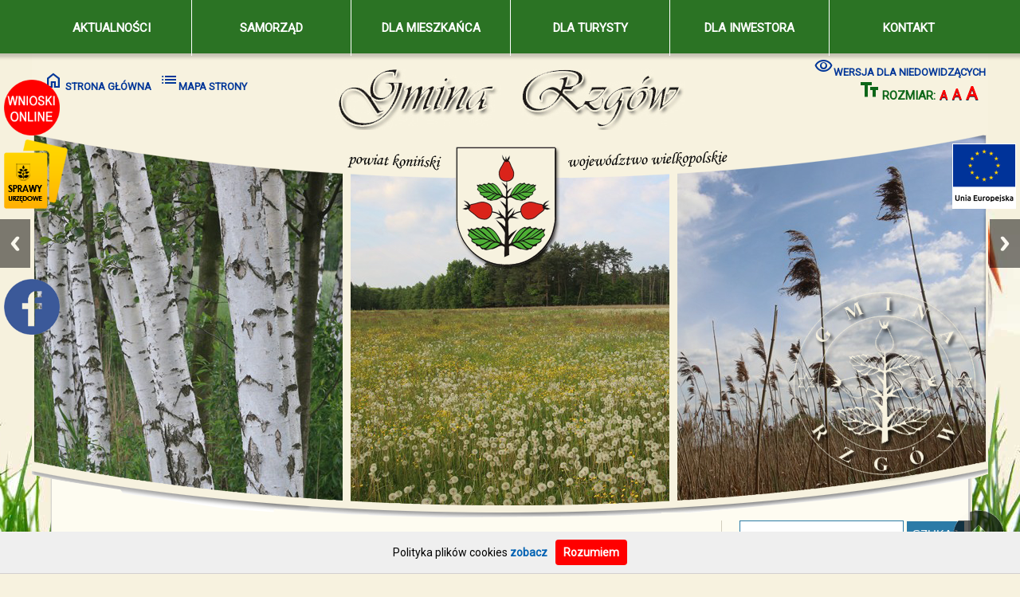

--- FILE ---
content_type: text/html
request_url: https://www.gminarzgow.pl/index-from44.html
body_size: 12310
content:


<!DOCTYPE html PUBLIC "-//W3C//DTD XHTML 1.0 Transitional//EN" "http://www.w3.org/TR/xhtml1/DTD/xhtml1-transitional.dtd">
<html xmlns="http://www.w3.org/1999/xhtml" xml:lang="pl">
<head>
<meta http-equiv="Content-Type" content="text/html; charset=iso-8859-2" />
<title>
Gmina Rzgów </title>
<meta name="description" content="Gmina Rzgów" />
<meta name="keywords" content="Gmina Rzgów" />
<link href="stylegba.css" rel="stylesheet"  />
<link rel="stylesheet" href="css/lightbox.css" type="text/css" media="screen" />
<link rel="stylesheet" href="slicknav.css"/>
<link rel="stylesheet" href="css/responsiveslides.css"/>
<link href="css/lightbox.css" rel="stylesheet" />
<link rel="icon" href="favicon.png" type="image/x-icon" />
<link href="https://fonts.googleapis.com/css?family=Quicksand" rel="stylesheet">
<link rel="shortcut icon" href="favicon.png" type="image/x-icon" />
<script type="text/javascript" src="whcookies.js"></script>
<script src="https://cdnjs.cloudflare.com/ajax/libs/modernizr/2.6.2/modernizr.min.js"  type="text/javascript"></script>
<script src="https://ajax.googleapis.com/ajax/libs/jquery/1/jquery.min.js"  type="text/javascript"></script><script src="js/responsiveslides.min.js"  type="text/javascript"></script>
<script src="js/lightbox.js" type="text/javascript"></script> 
<script src="imieniny.js" type="text/javascript"></script> 

<link rel="stylesheet" href="https://fonts.googleapis.com/css2?family=Material+Symbols+Outlined:opsz,wght,FILL,GRAD@20..48,100..700,0..1,-50..200" />
<link href="https://fonts.googleapis.com/css2?family=Roboto:wght@400" rel="stylesheet" />



 
<script  type="text/javascript">// You can also use "$(window).load(function() {" 
$(function () {
  // Slideshow 3
$("#slider3").responsiveSlides({
manualControls: '#slider3-pager',
maxwidth: 2000,
speed: 500,
timeout: 3000,
nav: true,
namespace: "centered-btns",
pager: false}); });</script>
<script  type="text/javascript">
<!--
function MM_jumpMenu2(targ,selObj,restore){ //v3.0
eval(targ+".location='"+selObj.options[selObj.selectedIndex].value+"'");
if (restore) selObj.selectedIndex=0;}

function MM_preloadImages() { //v3.0
  var d=document; if(d.images){ if(!d.MM_p) d.MM_p=new Array();
    var i,j=d.MM_p.length,a=MM_preloadImages.arguments; for(i=0; i<a.length; i++)
    if (a[i].indexOf("#")!=0){ d.MM_p[j]=new Image; d.MM_p[j++].src=a[i];}}
}

function MM_findObj(n, d) { //v4.01
  var p,i,x;  if(!d) d=document; if((p=n.indexOf("?"))>0&&parent.frames.length) {
    d=parent.frames[n.substring(p+1)].document; n=n.substring(0,p);}
  if(!(x=d[n])&&d.all) x=d.all[n]; for (i=0;!x&&i<d.forms.length;i++) x=d.forms[i][n];
  for(i=0;!x&&d.layers&&i<d.layers.length;i++) x=MM_findObj(n,d.layers[i].document);
  if(!x && d.getElementById) x=d.getElementById(n); return x;
}

function MM_nbGroup(event, grpName) { //v6.0
  var i,img,nbArr,args=MM_nbGroup.arguments;
  if (event == "init" && args.length > 2) {
    if ((img = MM_findObj(args[2])) != null && !img.MM_init) {
      img.MM_init = true; img.MM_up = args[3]; img.MM_dn = img.src;
      if ((nbArr = document[grpName]) == null) nbArr = document[grpName] = new Array();
      nbArr[nbArr.length] = img;
      for (i=4; i < args.length-1; i+=2) if ((img = MM_findObj(args[i])) != null) {
        if (!img.MM_up) img.MM_up = img.src;
        img.src = img.MM_dn = args[i+1];
        nbArr[nbArr.length] = img;
    } }
  } else if (event == "over") {
    document.MM_nbOver = nbArr = new Array();
    for (i=1; i < args.length-1; i+=3) if ((img = MM_findObj(args[i])) != null) {
      if (!img.MM_up) img.MM_up = img.src;
      img.src = (img.MM_dn && args[i+2]) ? args[i+2] : ((args[i+1])? args[i+1] : img.MM_up);
      nbArr[nbArr.length] = img;
    }
  } else if (event == "out" ) {
    for (i=0; i < document.MM_nbOver.length; i++) {
      img = document.MM_nbOver[i]; img.src = (img.MM_dn) ? img.MM_dn : img.MM_up; }
  } else if (event == "down") {
    nbArr = document[grpName];
    if (nbArr)
      for (i=0; i < nbArr.length; i++) { img=nbArr[i]; img.src = img.MM_up; img.MM_dn = 0; }
    document[grpName] = nbArr = new Array();
    for (i=2; i < args.length-1; i+=2) if ((img = MM_findObj(args[i])) != null) {
      if (!img.MM_up) img.MM_up = img.src;
      img.src = img.MM_dn = (args[i+1])? args[i+1] : img.MM_up;
      nbArr[nbArr.length] = img;
  } }
}
//-->
</script>
<script  type="text/javascript">
 $(function(){
    $("#scroll-to-top").click(function(e){
       e.preventDefault();
       $('html, body').animate({scrollTop:0}, 1500);
    });
 });
 </script>









</head>
<body><div class="reset-list" id="accessibility-menu"><a href="#centera">Przejdź do treści </a></div>

<div id="scroll-to-down"><a href="#sprawy" title="Sprawy Urzędowe" ><img src="scrolldown.png" alt="Sprawy Urzędowe" /></a></div>
<div id="fbicon"><a href="https://www.facebook.com/UGRzgow/" title="Facebook" target="_blank" ><img src="fbicon.png" alt="Facebook" width="70px" /></a></div>
<div id="wnioski"><a href="https://rzgow.gmina.plus/" title="Portal rzgow.gmina.plus daje możliwość pobierania wniosków oraz wysłania ich przez internet" target="_blank" ><img src="wnioski.png" alt="Portal rzgow.gmina.plus daje możliwość pobierania wniosków oraz wysłania ich przez internet" width="70px" /></a></div>
<div id="scroll-to-downa"><a href="zobacz-106426-0-p1.html#linkdo" title="Projekty unijne" ><img src="unia.png" alt="Projekty Unijne" /></a></div>
<div id="linkdo"></div>
<div id="strona">
 
<div id="naglowek">
<div id="nagloweka">

<script language="javascript" type="text/javascript">
<!--
kryj = 0; id = 0;
function menu(element) {
  i = 1; kryj = 1;
  while (e = document.getElementById("m" + i++))
    e.style.visibility = "hidden";
  document.getElementById(element).style.visibility = "visible";
}

function koniec() {
  clearTimeout(id);
  kryj=0; id = setTimeout(ukryj, 100)
}

function ukryj() {
  if (kryj==0) {
    i = 1;
    while (e = document.getElementById("m" + i++))
      e.style.visibility = "hidden";
  }
}
// -->
</script>
<table style="width:100%; max-width:1200px;" align="center" border="0" cellspacing="0" cellpadding="0"  class="navi" id="menu">
  <tr>
   





<td  height="70"class="menu_tytul1"width="16%" align="center" valign="middle" onmouseover="menu('m1')" onmouseout="koniec()">AKTUALNOŚCI </td><div class="menu_opcje" id="m1"   onmouseover="menu('m1')" onmouseout="koniec()"><div id="katn1">
<div class="zawartosc">
<p><strong><big>Kategorie aktualności</big></strong></p>

<hr />
<p><a class="linkkategorie" href="wszystkie_aktualności-105551-p105524.html#linkdo">Wszystkie aktualności</a></p>

<p><a class="linkkategorie" href="informacje-105571-p105524.html#linkdo">Informacje</a></p>

<p><a class="linkkategorie" href="sport-105572-p105524.html#linkdo">Sport</a></p>

<p><a class="linkkategorie" href="kultura-105573-p105524.html#linkdo">Kultura</a></p>

<p><a class="linkkategorie" href="inwestycje-105575-p105524.html#linkdo">Inwestycje</a></p>

<p><a class="linkkategorie" href="o%C5%9Bwiata-105576-p105524.html#linkdo">Oświata</a></p>
</div>
</div>

<div id="katn2">
<div class="zawartosc">
<p><strong><big>Archiwum strony</big></strong></p>

<hr />
<p><a class="linkkategorie" href="http://www.archiwum.gminarzgow.pl" target="_blank">www.archiwum.gminarzgow.pl</a></p>
</div>
</div></div> <td  height="70"class="menu_tytul"width="16%" align="center" valign="middle" onmouseover="menu('m2')" onmouseout="koniec()">SAMORZĄD </td><div class="menu_opcje" id="m2"   onmouseover="menu('m2')" onmouseout="koniec()"><div id="katn221">
<div class="zawartosc">
<p><strong><big>Władze Gminy</big></strong></p>

<hr />
<p><a class="linkkategorie" href="wojt_gminy-105577-p105517.html#linkdo">W&oacute;jt Gminy</a></p>

<p><a class="linkkategorie" href="rada_gminy-105578-p105517.html#linkdo">Rada Gminy </a></p>

<p><a class="linkkategorie" href="uchwaly_rady_gminy-105579-p105517.html#linkdo">Uchwały Rady Gminy</a></p>

<p><a class="linkkategorie" href="uchwaly_rady_gminy-107141-p105517.html#linkdo">Transmisja obrad sesji</a></p>
</div>
</div>

<div id="katn3">
<div class="zawartosc">
<p><strong><big>Urząd Gminy</big></strong></p>

<hr />
<p><a class="linkkategorie" href="kierownictwo-105580-p105517.html#linkdo">Kierownictwo</a></p>

<p><a class="linkkategorie" href="godzinyurzedowania-105581-p105517.html#linkdo">Godziny urzędowania </a></p>

<p><a class="linkkategorie" href="dostepno%C5%9Bc-107708-0-p2102342.html#linkdo">Dostępność</a></p>

<p><a class="linkkategorie" href="regulamin_organizacyjny-105582-p105517.html#linkdo">Regulamin organizacyjny</a></p>

<p><a class="linkkategorie" href="budzet-105583-p105517.html#linkdo">Budżet</a></p>

<p><a class="linkkategorie" href="numer_konta_bankowego-105584-p105517.html#linkdo">Numer konta bankowego</a></p>

<p><a class="linkkategorie" href="przetargi-105585-p105517.html#linkdo">Przetargi</a></p>
</div>
</div>

<div id="katn4">
<div class="zawartosc">
<p><strong><big>Jednostki organizacyjne</big></strong></p>

<hr />
<p><a class="linkkategorie" href="o%C5%9Bwiata-105586-p105517.html#linkdo">Oświata</a></p>

<p><a class="linkkategorie" href="kultura-105587-p105517.html#linkdo">Kultura</a></p>

<p><a class="linkkategorie" href="pomoc_spoleczna-105588-p105517.html#linkdo">Pomoc społeczna</a></p>
</div>
</div>

<div id="katn5">
<div class="zawartosc">
<p><big><strong>Inwestycje i projekty</strong></big></p>

<hr />
<p><a class="linkkategorie" href="realizowane_z_zewnetrznych_%C5%9Brodkow-105589-p105517.html#linkdo">Realizowane z zewnętrznych środk&oacute;w </a></p>

<p><a class="linkkategorie" href="realizowane_z_wlasnych_%C5%9Brodkow-105590-p105517.html#linkdo">Realizowane z własnych środk&oacute;w </a></p>

<p><a class="linkkategorie" href="czyste_powietrze-107811-0-p2102341.html#linkdo">Czyste Powietrze</a></p>
</div>
</div>

<div id="katn6">
<div class="zawartosc">
<p><strong><big>Przydatne dokumenty</big></strong></p>

<hr />
<p><a class="linkkategorie" href="druki_do_pobrania-105591-p105517.html#linkdo">Druki do pobrania</a></p>
</div>
</div></div> <td  height="70"class="menu_tytul"width="16%" align="center" valign="middle" onmouseover="menu('m3')" onmouseout="koniec()">DLA MIESZKAŃCA </td><div class="menu_opcje" id="m3"   onmouseover="menu('m3')" onmouseout="koniec()"><div id="katn7">
<div class="zawartosc">
<p><strong><big>Sołectwa</big></strong></p>

<hr />
<p><a class="linkkategorie" href="zobacz_solectwa-105592-p105518.html#linkdo">Zobacz Sołectwa</a></p>

<p>&nbsp;</p>

<p>&nbsp;</p>

<p>&nbsp;</p>

<p>&nbsp;</p>

<p><strong><big>Gminna Komisja Rozwiązywania </big></strong></p>

<p><strong><big>Problem&oacute;w Alkoholowych na 2026 rok</big></strong></p>

<hr />
<p><a class="linkkategorie" href="http://www.gminarzgow.pl/harmonogram_pracy_punktu_konsultacyjnego_gkrpa_w_rzgowie_na_2023_rok-108569-0-p105571.html#linkdo">Harmonogram pracy Puntu Konsultacyjnego na 2026r.</a></p>

<p><a class="linkkategorie" href="https://bip-v1-files.idcom-jst.pl/sites/47145/wiadomosci/854559/files/uchwala_112_25.pdf">Gminny Program Profilaktyki i Rozwiązywania Problem&oacute;w Alkoholowych na lata 2026-2029</a></p>
</div>
</div>

<div id="katn8">
<div class="zawartosc">
<p><strong><big>Bezpieczeństwo</big></strong></p>

<hr />
<p><a class="linkkategorie" href="ochotnicza_straz_pozarna-105593-p105518.html#linkdo">Ochotnicza Straż Pożarna</a></p>

<p><a class="linkkategorie" href="policja-105594-p105518.html#linkdo">Policja</a></p>

<p><a class="linkkategorie" href="telefony_alarmowe-105595-p105518.html#linkdo">Telefony alarmowe</a></p>

<p><a class="linkkategorie" href="informacja_dotycz%C4%85ca_dystrybucji_jodku_potasu-108461-0-p2102344.html#linkdo">Informacja dotycząca dystrybucji jodku potasu</a></p>
</div>
</div>

<div id="katn9">
<div class="zawartosc">
<p><strong><big>Ochrona Zdrowia</big></strong></p>

<hr />
<p><a class="linkkategorie" href="o%C5%9Brodki_zdrowia-105596-p105518.html#linkdo">Ośrodki Zdrowia</a></p>

<p><a class="linkkategorie" href="pteki-105597-p105518.html#linkdo">Apteki</a></p>

<p><a class="linkkategorie" href="weterynarz-105598-p105518.html#linkdo">Weterynarze</a></p>

<p><a class="linkkategorie" href="szczepienie_covid-19-107976-0-p2102342.html#linkdo">Szczepienie COVID-19</a></p>
</div>
</div>

<div id="katn10">
<div class="zawartosc">
<p><strong><big>Parafie</big></strong></p>

<hr />
<p><a class="linkkategorie" href="p.w._%C5%9Bw._katarzyny_aleksandryjskiej_w_grabienicach-105599-p105518.html#linkdo">p.w. Św. Katarzyny w Grabienicach</a></p>

<p><a class="linkkategorie" href="p.w._%C5%9Bw._jakuba_apostola_w_rzgowie-105600-p105518.html#linkdo">p.w. Św. Jakuba w Rzgowie</a></p>

<p><a class="linkkategorie" href="p.w._%C5%9Bw._wawrzynca_w_slawsku-105601-p105518.html#linkdo">p.w. Św. Wawrzyńca w Sławsku</a></p>
</div>
</div>

<div id="katn20">
<div class="zawartosc">
<p><strong><big>Organizacje pozarządowe</big></strong></p>

<hr />
<p><a class="linkkategorie" href="wykaz_organizacji-105602-p105518.html#linkdo">Wykaz organizacji</a></p>

<p><a class="linkkategorie" href="zgloszenie_organizacji-105603-p105518.html#linkdo">Zgłoszenie organizacji</a></p>

<p><a class="linkkategorie" href="program_wspolpracy-105604-p105518.html#linkdo">Program wsp&oacute;łpracy</a></p>

<p><a class="linkkategorie" href="konkursy_ofert-106569-p105518.html#linkdo">Konkursy ofert</a></p>
</div>
</div>

<div id="katn11">
<div class="zawartosc">
<p><strong><big>Kultura</big></strong></p>

<hr />
<p><a class="linkkategorie" href="uniwersytet_trzeciego_wieku-105605-p105518.html#linkdo">Uniwersytet Trzeciego Wieku</a></p>

<p><a class="linkkategorie" href="domy_kultury-105606-p105518.html#linkdo">Domy Kultury</a></p>

<p><a class="linkkategorie" href="izba_pamieci_zofii_urbanowskiej-105607-p105518.html#linkdo">Izba Pamięci Zofii Urbanowskiej</a></p>

<p><a class="linkkategorie" href="biblioteka-105608-p105518.html#linkdo">Biblioteka</a></p>
</div>
</div>

<div id="katn21">
<div class="zawartosc">
<p><strong><big>Sport</big></strong></p>

<hr />
<p><a class="linkkategorie" href="kluby_sportowe-105609-p105518.html#linkdo">Kluby Sportowe</a></p>

<p><a class="linkkategorie" href="obiekty_sportowe-105610-p105518.html#linkdo">Obiekty Sportowe</a></p>
</div>
</div>

<div id="katn12">
<div class="zawartosc">
<p><strong><big>Infrastruktura</big></strong></p>

<hr />
<p><a class="linkkategorie" href="wodoci%C4%85gi_i_kanalizacja-105611-p105518.html#linkdo">Wodociągi i kanalizacja</a></p>

<p><a class="linkkategorie" href="drogi-105612-p105518.html#linkdo">Drogi</a></p>
</div>
</div></div> <td  height="70"class="menu_tytul"width="16%" align="center" valign="middle" onmouseover="menu('m4')" onmouseout="koniec()">DLA TURYSTY </td><div class="menu_opcje" id="m4"   onmouseover="menu('m4')" onmouseout="koniec()"><div id="katn13">
<div class="zawartosc">
<p><strong><big>Informacje turystyczne</big></strong></p>

<hr />
<p><a class="linkkategorie" href="polozenie-105613-p105519.html#linkdo">Położenie</a></p>

<p><a class="linkkategorie" href="hotele_i_agroturystyka-105614-p105519.html#linkdo">Hotele i agroturystyka</a></p>

<p><a class="linkkategorie" href="gastronomia-105615-p105519.html#linkdo">Gastronomia</a></p>

<p><a class="linkkategorie" href="nadle%C5%9Bnictwo-105616-p105519.html#linkdo">Nadleśnictwa</a></p>

<p><a class="linkkategorie" href="kolo_wedkarskie-105617-p105519.html#linkdo">Koło Wędkarskie</a></p>

<p><a class="linkkategorie" href="prom_w_slawsku-107048-p105519.html#linkdo">Prom w Sławsku</a></p>

<p><a class="linkkategorie" href="http://www.turystyka.konin.pl" target="_blank">Centrum Informacji Turystycznej</a></p>
</div>
</div>

<div id="katn14">
<div class="zawartosc">
<p><strong><big>Warto zobaczyć</big></strong></p>

<hr />
<p><a class="linkkategorie" href="kapliczki_i_zabytki_sakralne-105618-p105519.html#linkdo">Kapliczki i zabytki sakralne</a></p>

<p><a class="linkkategorie" href="pomniki_przyrody-105619-p105519.html#linkdo">Pomniki Przyrody</a></p>

<p><a class="linkkategorie" href="natura_2000-105620-p105519.html#linkdo">Natura 2000</a></p>
</div>
</div>

<div id="katn15">
<div class="zawartosc">
<p><strong><big>Szlaki turystyczne</big></strong></p>

<hr />
<p><a class="linkkategorie" href="szlaki_rowerowe-105622-p105519.html#linkdo">Szlaki rowerowe</a></p>

<p><a class="linkkategorie" href="szlaki_konne-105623-p105519.html#linkdo">Szlaki konne</a></p>

<p><a class="linkkategorie" href="szlaki_wodne-105624-p105519.html#linkdo">Szlaki wodne</a></p>
</div>
</div>

<div id="katn16">
<div class="zawartosc">
<p><strong><big>Komunikacja</big></strong></p>

<hr />
<p><a class="linkkategorie" href="rozklady_jazdy_pks,_pkp-105625-p105519.html#linkdo">Rozkłady jazdy PKS / PKP</a></p>
</div>
</div></div> <td  height="70"class="menu_tytul"width="16%" align="center" valign="middle" onmouseover="menu('m5')" onmouseout="koniec()">DLA INWESTORA </td><div class="menu_opcje" id="m5"   onmouseover="menu('m5')" onmouseout="koniec()"><div id="katn17">
<div class="zawartosc">
<p><strong><big>Inwestuj w naszej gminie</big></strong></p>

<hr />
<p><a class="linkkategorie" href="jak_zalozyc_firme-105565-p105520.html#linkdo">Jak założyć firmę</a></p>

<p><a class="linkkategorie" href="oferta_inwestycyjna-105626-p105520.html#linkdo">Oferta inwestycyjna</a></p>

<p><a class="linkkategorie" href="przetargi-105627-p105520.html#linkdo">Przetargi</a></p>
</div>
</div>

<div id="katn18">
<div class="zawartosc">
<p><strong><big>Firmy w naszej gminie</big></strong></p>

<hr />
<p><a class="linkkategorie" href="budowlana-105628-p105520.html#linkdo">Budowlana</a></p>

<p><a class="linkkategorie" href="gastronomiczna-105629-p105520.html#linkdo">Transport drogowy towar&oacute;w</a></p>

<p><a class="linkkategorie" href="inna_1-105630-p105520.html#linkdo">Mechanika pojazdowa</a></p>

<p><a class="linkkategorie" href="inna_2-105631-p105520.html#linkdo">Sprzedaż detaliczna</a></p>
</div>
</div>

<div id="katn19">
<div class="zawartosc">
<p><strong><big>Ekonomia Społeczna</big></strong></p>

<hr />
<p><a class="linkkategorie" href="spoldzielnia_socjalna_komunalka_rzgow-107980-0-p2102344.html#linkdo">Sp&oacute;łdzielnia Socjalna</a></p>
</div>
</div>

<div id="katn209">
<div class="zawartosc">
<p><strong><big>Kontakt</big></strong></p>

<hr />
<p><a class="linkkategorie" href="https://www.gminarzgow.pl/kontakt-107984-0-p2102345.html#linkdo">Kontakt</a></p>
</div>
</div></div> <td  height="70"class="menu_tytul"width="16%" align="center" valign="middle" onmouseover="menu('m6')" onmouseout="koniec()">KONTAKT </td><div class="menu_opcje" id="m6"   onmouseover="menu('m6')" onmouseout="koniec()"><div id="katn29">
<div class="zawartosc">
<p><strong><big>Kontakt z:</big></strong></p>

<hr />
<p><a class="linkkategorie" href="urzedem_gminy-105635-p105634.html#linkdo">Urzędem Gminy</a></p>

<p><a class="linkkategorie" href="jednostkami_organizacyjnymi-105638-p105634.html#linkdo">Jednostkami organizacyjnymi</a></p>

<p><a class="linkkategorie" href="placowkami_o%C5%9Bwiaty-105639-p105634.html#linkdo">Plac&oacute;wkami oświaty</a></p>

<p><a class="linkkategorie" href="zglo%C5%9B_problem-105641-p105634.html#linkdo">Zgłoś problem</a></p>
</div>
</div>

<div id="katn22">
<div class="zawartosc">
<p><strong><big>Ochrona danych osobowych</big></strong></p>

<hr />
<p><a class="linkkategorie" href="klauzule_informacyjne-106971-p105634.html#linkdo">Klauzule informacyjne</a></p>

<p><a class="linkkategorie" href="inspektor_ochrony_danych-107221-p105634.html#linkdo">Inspektor Ochrony Danych</a></p>

<p><a class="linkkategorie" href="http://www.gminarzgow.pl/cyberbezpieczenstwo-109005-0-p105571.html#linkdo">Cyberbezpieczeństwo</a></p>

<hr /></div>
</div></div> 



</tr>
</table>




<script src="jquery.slicknav.js"  type="text/javascript"></script>
<script type="text/javascript">
$(document).ready(function(){
	$('#menu').slicknav();
});
</script>
</div>
</div>


<div id="cala2">
<div id="cala2a">

<div id="mapalogonie"> 

<div id="mapalogonie1"> <br />
<br />&nbsp;&nbsp; 
<a href="index.html" title="Strona główna" class="linkglo"><span class="material-symbols-outlined">
home
</span> STRONA GŁÓWNA </a>  <a href="mapa.html#linkdo" class="linkglo" title="Mapa strony"> <span class="material-symbols-outlined">
list
</span>MAPA STRONY </a><br />
<br />
</div>
<div id="mapalogonie2"><br />
  <br />
<img src="images/logo.jpg" alt="" border="0" class="logo"  /></div>
<div id="mapalogonie3">
<br /><a href="index.php?kon=1#linkdo" class="linkglo"  title="Zmiana kontrastu strony" > <span class="material-symbols-outlined">
visibility
</span>WERSJA DLA NIEDOWIDZĄCYCH</a><br />









<script language="JavaScript" type="text/javascript">

function createCookie(name,value,days) {
	if (days) {
		var date = new Date();
		date.setTime(date.getTime()+(days*24*60*60*1000));
		var expires = "; expires="+date.toGMTString();
	}
	else var expires = "";
	document.cookie = name+"="+value+expires+"; path=/";
}	

function change_size(punkt) {
	document.getElementById('tresc').style.fontSize=punkt;	
	createCookie("textSize", punkt, 90);
}

</script>



<span id="powieksz">
<span class="material-symbols-outlined">
text_fields
</span> ROZMIAR: 
<a href="#" onclick="change_size('15px')" title="Standardowy rozmiar czcionki" class="linka1">A</a>
<a href="#" onclick="change_size('18px')" title="Duży rozmiar czcionki" class="linka2">A</a>
<a href="#" onclick="change_size('22px')" title="Bardzo duży rozmiar czcionki" class="linka3">A</a></span>&nbsp; &nbsp; </div>
</div>
 


 
<div id="baneranim">
 <ul class="rslides" id="slider3"><li><a href="http://www.gminarzgow.pl" title="Strona Główna Gmina Rzgów"><img src="img1b/2102344.png"  alt="Strona Główna Gmina Rzgów" /></a></li> <li><a href="http://www.gminarzgow.pl" title="Strona Główna Gmina Rzgów"><img src="img1b/2102341.png"  alt="Strona Główna Gmina Rzgów" /></a></li> <li><a href="http://www.gminarzgow.pl" title="Strona Główna Gmina Rzgów"><img src="img1b/2102343.png"  alt="Strona Główna Gmina Rzgów" /></a></li> <li><a href="http://www.gminarzgow.pl" title="Strona Główna Gmina Rzgów"><img src="img1b/2102345.png"  alt="Strona Główna Gmina Rzgów" /></a></li> <li><a href="http://www.gminarzgow.pl" title="Strona Główna Gmina Rzgów"><img src="img1b/2102342.png"  alt="Strona Główna Gmina Rzgów" /></a></li> </ul>
</div>


<div id="stronaweb">

<div id="trescinastronie"><div class="zawartosc"><div id="tresc"><!-- Oratlas TTS Button - Code Begins -->
<div id="OratlasWidget" data-idioma="pl" >.</div>
<script defer src="https://www.oratlas.com/LOT/artefacto.js"></script>
<!-- Oratlas TTS Button - Code Ends --><!-- oratlas aaa --> 

 



<div id="centera"><h1><b>Aktualno&#347;ci</b></h1></div><hr/><h2><a href="informacja_o_viii_sesji_rady_gminy_rzgow-109427-0-p105551.html#linkdo" class="linkzw">Informacja o VIII Sesji Rady Gminy Rzgów</a></h2><div style="height:170px;"><div style="float:left;margin-right:10px;"><div style="width:200px;height:150px;overflow:hidden;"><img  src="./img1/1734510386_1587562062_flaga_pl.jpg" alt="Informacja o VIII Sesji Rady Gminy Rzgów" style="width:200px;"/></div></div> <span class="material-symbols-outlined">calendar_month</span>2024-12-18   <br/><br/>W poniedziałek 30 grudnia 2024 r. o godz. 13:00 w sali narad Urzędu Gminy Rzg&oa ...</div><div style="width:100%;text-align:right"><a href="informacja_o_viii_sesji_rady_gminy_rzgow-109427-0-p105551.html#linkdo" ><span class="material-symbols-outlined">
read_more
</span> czytaj  <span class="element-invisible">zobacz Informacja o VIII Sesji Rady Gminy Rzgów</span></a></div><hr/><h2><a href="godziny_pracy_urzedu_w_dniu_24.12.2024_r._(wtorek)-109426-0-p105551.html#linkdo" class="linkzw">Godziny pracy Urzędu w dniu 24.12.2024 r. (wtorek)</a></h2><div style="height:170px;"><div style="float:left;margin-right:10px;"><div style="width:200px;height:150px;overflow:hidden;"><img  src="./img1/1734510317_1710844699_INFORMACJA.jpg" alt="Godziny pracy Urzędu w dniu 24.12.2024 r. (wtorek)" style="width:200px;"/></div></div> <span class="material-symbols-outlined">calendar_month</span>2024-12-18   <br/><br/>Informujemy, że w dniu
24 grudnia 2024 r.
wtorek - Wigilia
Urząd Gminy Rzg&oa ...</div><div style="width:100%;text-align:right"><a href="godziny_pracy_urzedu_w_dniu_24.12.2024_r._(wtorek)-109426-0-p105551.html#linkdo" ><span class="material-symbols-outlined">
read_more
</span> czytaj  <span class="element-invisible">zobacz Godziny pracy Urzędu w dniu 24.12.2024 r. (wtorek)</span></a></div><hr/><h2><a href="bezpieczna_praca_w_gospodarstwie_rolnym-109425-0-p105551.html#linkdo" class="linkzw">BEZPIECZNA PRACA W GOSPODARSTWIE ROLNYM</a></h2><div style="height:170px;"><div style="float:left;margin-right:10px;"><div style="width:200px;height:150px;overflow:hidden;"><img  src="./img1/1734444664_krus.jpg" alt="BEZPIECZNA PRACA W GOSPODARSTWIE ROLNYM" style="width:200px;"/></div></div> <span class="material-symbols-outlined">calendar_month</span>2024-12-17   <br/><br/>Kasa Rolniczego Ubezpieczenia Społecznego prowadzi działania prewencyjne na rzec ...</div><div style="width:100%;text-align:right"><a href="bezpieczna_praca_w_gospodarstwie_rolnym-109425-0-p105551.html#linkdo" ><span class="material-symbols-outlined">
read_more
</span> czytaj  <span class="element-invisible">zobacz BEZPIECZNA PRACA W GOSPODARSTWIE ROLNYM</span></a></div><hr/><h2><a href="informacja-109424-0-p105551.html#linkdo" class="linkzw">Informacja</a></h2><div style="height:170px;"><div style="float:left;margin-right:10px;"><div style="width:200px;height:150px;overflow:hidden;"><img  src="./img1/1734435613_komunalka.png" alt="Informacja" style="width:200px;"/></div></div> <span class="material-symbols-outlined">calendar_month</span>2024-12-17   <br/><br/>Informujemy, że w dniu 24.12.2024 r. Punkt Selektywnej Zbi&oacute;rki Odpad&oacu ...</div><div style="width:100%;text-align:right"><a href="informacja-109424-0-p105551.html#linkdo" ><span class="material-symbols-outlined">
read_more
</span> czytaj  <span class="element-invisible">zobacz Informacja</span></a></div><hr/><h2><a href="przerwa_w_dostawie_wody-109422-0-p105551.html#linkdo" class="linkzw">Przerwa w dostawie wody</a></h2><div style="height:170px;"><div style="float:left;margin-right:10px;"><div style="width:200px;height:150px;overflow:hidden;"><img  src="./img1/1734338502_1732526153_woda.jpg" alt="Przerwa w dostawie wody" style="width:200px;"/></div></div> <span class="material-symbols-outlined">calendar_month</span>2024-12-16   <br/><br/>Informujemy, że w dniu 16 grudnia 2024 roku (poniedziałek), w godzinach pomiędzy ...</div><div style="width:100%;text-align:right"><a href="przerwa_w_dostawie_wody-109422-0-p105551.html#linkdo" ><span class="material-symbols-outlined">
read_more
</span> czytaj  <span class="element-invisible">zobacz Przerwa w dostawie wody</span></a></div><hr/><h2><a href="informacja_o_vii_sesji_rady_gminy_rzgow_(nadzwyczajna)-109420-0-p105551.html#linkdo" class="linkzw">Informacja o VII Sesji Rady Gminy Rzgów (nadzwyczajna)</a></h2><div style="height:170px;"><div style="float:left;margin-right:10px;"><div style="width:200px;height:150px;overflow:hidden;"><img  src="./img1/1734004995_1587562062_flaga_pl.jpg" alt="Informacja o VII Sesji Rady Gminy Rzgów (nadzwyczajna)" style="width:200px;"/></div></div> <span class="material-symbols-outlined">calendar_month</span>2024-12-12   <br/><br/>W poniedziałek, 16 grudnia 2024&nbsp; r., o godzinie 14.00 w sali narad Urzędu G ...</div><div style="width:100%;text-align:right"><a href="informacja_o_vii_sesji_rady_gminy_rzgow_(nadzwyczajna)-109420-0-p105551.html#linkdo" ><span class="material-symbols-outlined">
read_more
</span> czytaj  <span class="element-invisible">zobacz Informacja o VII Sesji Rady Gminy Rzgów (nadzwyczajna)</span></a></div><hr/><h2><a href="budowa_ciągu_pieszo-rowerowego_rzgow-grabienice-109419-0-p105551.html#linkdo" class="linkzw">Budowa ciągu pieszo-rowerowego Rzgów-Grabienice</a></h2><div style="height:170px;"><div style="float:left;margin-right:10px;"><div style="width:200px;height:150px;overflow:hidden;"><img  src="./img1/1733985788_SCIEZKA 11.jpg" alt="Budowa ciągu pieszo-rowerowego Rzgów-Grabienice" style="width:200px;"/></div></div> <span class="material-symbols-outlined">calendar_month</span>2024-12-12   <br/><br/>Miło nam poinformować, że projekt &bdquo;Budowa ciągu pieszo-rowerowego Rzg&oacu ...</div><div style="width:100%;text-align:right"><a href="budowa_ciągu_pieszo-rowerowego_rzgow-grabienice-109419-0-p105551.html#linkdo" ><span class="material-symbols-outlined">
read_more
</span> czytaj  <span class="element-invisible">zobacz Budowa ciągu pieszo-rowerowego Rzgów-Grabienice</span></a></div><hr/><h2><a href="zakonczenie_tegorocznej_edycji_programu_fundusze_europejskie_na_pomoc_zywnościową_2021_-_2027_-_podprogram_2023.-109418-0-p105551.html#linkdo" class="linkzw">Zakończenie tegorocznej edycji Programu Fundusze Europejskie na Pomoc Żywnościową 2021 - 2027 - Podprogram 2023.</a></h2><div style="height:170px;"><div style="float:left;margin-right:10px;"><div style="width:200px;height:150px;overflow:hidden;"><img  src="./img1/1733916804_zywnosc092024003.jpg" alt="Zakończenie tegorocznej edycji Programu Fundusze Europejskie na Pomoc Żywnościową 2021 - 2027 - Podprogram 2023." style="width:200px;"/></div></div> <span class="material-symbols-outlined">calendar_month</span>2024-12-11   <br/><br/>10 grudnia 2024 roku Gmina Rzg&oacute;w przy wsp&oacute;łpracy z Bankiem Żywnośc ...</div><div style="width:100%;text-align:right"><a href="zakonczenie_tegorocznej_edycji_programu_fundusze_europejskie_na_pomoc_zywnościową_2021_-_2027_-_podprogram_2023.-109418-0-p105551.html#linkdo" ><span class="material-symbols-outlined">
read_more
</span> czytaj  <span class="element-invisible">zobacz Zakończenie tegorocznej edycji Programu Fundusze Europejskie na Pomoc Żywnościową 2021 - 2027 - Podprogram 2023.</span></a></div><hr/><h2><a href="gala_45-lecia_przeglądu_koninskiego-109417-0-p105551.html#linkdo" class="linkzw">Gala 45-lecia Przeglądu Konińskiego</a></h2><div style="height:170px;"><div style="float:left;margin-right:10px;"><div style="width:200px;height:150px;overflow:hidden;"><img  src="./img1/1733915969_56.jpg" alt="Gala 45-lecia Przeglądu Konińskiego" style="width:200px;"/></div></div> <span class="material-symbols-outlined">calendar_month</span>2024-12-11   <br/><br/>W dniu 10 grudnia w auli Akademii Nauk Stosowanych w Koninie odbyła się gala 45- ...</div><div style="width:100%;text-align:right"><a href="gala_45-lecia_przeglądu_koninskiego-109417-0-p105551.html#linkdo" ><span class="material-symbols-outlined">
read_more
</span> czytaj  <span class="element-invisible">zobacz Gala 45-lecia Przeglądu Konińskiego</span></a></div><hr/><h2><a href="wigilia_u_zofii_urbanowskiej-109415-0-p105551.html#linkdo" class="linkzw">Wigilia u Zofii Urbanowskiej</a></h2><div style="height:170px;"><div style="float:left;margin-right:10px;"><div style="width:200px;height:150px;overflow:hidden;"><img  src="./img1/1733743440_1733740308__MG_0488.jpg" alt="Wigilia u Zofii Urbanowskiej" style="width:200px;"/></div></div> <span class="material-symbols-outlined">calendar_month</span>2024-12-09   <br/><br/>W świąteczny nastr&oacute;j wprowadziła nas Wigilia u Zofii Urbanowskiej, kt&oac ...</div><div style="width:100%;text-align:right"><a href="wigilia_u_zofii_urbanowskiej-109415-0-p105551.html#linkdo" ><span class="material-symbols-outlined">
read_more
</span> czytaj  <span class="element-invisible">zobacz Wigilia u Zofii Urbanowskiej</span></a></div><hr/><ul><li style="list-style:none;float:left;margin-right:10px;">Strony: </li><li style="list-style:none;float:left;margin-right:10px;"><a href="/index-from0.html" class="linkzw">1</a></li><li style="list-style:none;float:left;margin-right:10px;"><a href="/index-from1.html" class="linkzw">2</a></li><li style="list-style:none;float:left;margin-right:10px;"><a href="/index-from2.html" class="linkzw">3</a></li><li style="list-style:none;float:left;margin-right:10px;"><a href="/index-from3.html" class="linkzw">4</a></li><li style="list-style:none;float:left;margin-right:10px;"><a href="/index-from4.html" class="linkzw">5</a></li><li style="list-style:none;float:left;margin-right:10px;"><a href="/index-from5.html" class="linkzw">6</a></li><li style="list-style:none;float:left;margin-right:10px;"><a href="/index-from6.html" class="linkzw">7</a></li><li style="list-style:none;float:left;margin-right:10px;"><a href="/index-from7.html" class="linkzw">8</a></li><li style="list-style:none;float:left;margin-right:10px;"><a href="/index-from8.html" class="linkzw">9</a></li><li style="list-style:none;float:left;margin-right:10px;"><a href="/index-from9.html" class="linkzw">10</a></li><li style="list-style:none;float:left;margin-right:10px;"><a href="/index-from10.html" class="linkzw">11</a></li><li style="list-style:none;float:left;margin-right:10px;"><a href="/index-from11.html" class="linkzw">12</a></li><li style="list-style:none;float:left;margin-right:10px;"><a href="/index-from12.html" class="linkzw">13</a></li><li style="list-style:none;float:left;margin-right:10px;"><a href="/index-from13.html" class="linkzw">14</a></li><li style="list-style:none;float:left;margin-right:10px;"><a href="/index-from14.html" class="linkzw">15</a></li><li style="list-style:none;float:left;margin-right:10px;"><a href="/index-from15.html" class="linkzw">16</a></li><li style="list-style:none;float:left;margin-right:10px;"><a href="/index-from16.html" class="linkzw">17</a></li><li style="list-style:none;float:left;margin-right:10px;"><a href="/index-from17.html" class="linkzw">18</a></li><li style="list-style:none;float:left;margin-right:10px;"><a href="/index-from18.html" class="linkzw">19</a></li><li style="list-style:none;float:left;margin-right:10px;"><a href="/index-from19.html" class="linkzw">20</a></li><li style="list-style:none;float:left;margin-right:10px;"><a href="/index-from20.html" class="linkzw">21</a></li><li style="list-style:none;float:left;margin-right:10px;"><a href="/index-from21.html" class="linkzw">22</a></li><li style="list-style:none;float:left;margin-right:10px;"><a href="/index-from22.html" class="linkzw">23</a></li><li style="list-style:none;float:left;margin-right:10px;"><a href="/index-from23.html" class="linkzw">24</a></li><li style="list-style:none;float:left;margin-right:10px;"><a href="/index-from24.html" class="linkzw">25</a></li><li style="list-style:none;float:left;margin-right:10px;"><a href="/index-from25.html" class="linkzw">26</a></li><li style="list-style:none;float:left;margin-right:10px;"><a href="/index-from26.html" class="linkzw">27</a></li><li style="list-style:none;float:left;margin-right:10px;"><a href="/index-from27.html" class="linkzw">28</a></li><li style="list-style:none;float:left;margin-right:10px;"><a href="/index-from28.html" class="linkzw">29</a></li><li style="list-style:none;float:left;margin-right:10px;"><a href="/index-from29.html" class="linkzw">30</a></li><li style="list-style:none;float:left;margin-right:10px;"><a href="/index-from30.html" class="linkzw">31</a></li><li style="list-style:none;float:left;margin-right:10px;"><a href="/index-from31.html" class="linkzw">32</a></li><li style="list-style:none;float:left;margin-right:10px;"><a href="/index-from32.html" class="linkzw">33</a></li><li style="list-style:none;float:left;margin-right:10px;"><a href="/index-from33.html" class="linkzw">34</a></li><li style="list-style:none;float:left;margin-right:10px;"><a href="/index-from34.html" class="linkzw">35</a></li><li style="list-style:none;float:left;margin-right:10px;"><a href="/index-from35.html" class="linkzw">36</a></li><li style="list-style:none;float:left;margin-right:10px;"><a href="/index-from36.html" class="linkzw">37</a></li><li style="list-style:none;float:left;margin-right:10px;"><a href="/index-from37.html" class="linkzw">38</a></li><li style="list-style:none;float:left;margin-right:10px;"><a href="/index-from38.html" class="linkzw">39</a></li><li style="list-style:none;float:left;margin-right:10px;"><a href="/index-from39.html" class="linkzw">40</a></li><li style="list-style:none;float:left;margin-right:10px;"><a href="/index-from40.html" class="linkzw">41</a></li><li style="list-style:none;float:left;margin-right:10px;"><a href="/index-from41.html" class="linkzw">42</a></li><li style="list-style:none;float:left;margin-right:10px;"><a href="/index-from42.html" class="linkzw">43</a></li><li style="list-style:none;float:left;margin-right:10px;"><a href="/index-from43.html" class="linkzw">44</a></li><li style="list-style:none;float:left;margin-right:10px;"><a style="color:black;" href="/index-from44.html"><b>45</b></a></li><li style="list-style:none;float:left;margin-right:10px;"><a href="/index-from45.html" class="linkzw">46</a></li><li style="list-style:none;float:left;margin-right:10px;"><a href="/index-from46.html" class="linkzw">47</a></li><li style="list-style:none;float:left;margin-right:10px;"><a href="/index-from47.html" class="linkzw">48</a></li><li style="list-style:none;float:left;margin-right:10px;"><a href="/index-from48.html" class="linkzw">49</a></li><li style="list-style:none;float:left;margin-right:10px;"><a href="/index-from49.html" class="linkzw">50</a></li><li style="list-style:none;float:left;margin-right:10px;"><a href="/index-from50.html" class="linkzw">51</a></li><li style="list-style:none;float:left;margin-right:10px;"><a href="/index-from51.html" class="linkzw">52</a></li><li style="list-style:none;float:left;margin-right:10px;"><a href="/index-from52.html" class="linkzw">53</a></li><li style="list-style:none;float:left;margin-right:10px;"><a href="/index-from53.html" class="linkzw">54</a></li><li style="list-style:none;float:left;margin-right:10px;"><a href="/index-from54.html" class="linkzw">55</a></li><li style="list-style:none;float:left;margin-right:10px;"><a href="/index-from55.html" class="linkzw">56</a></li><li style="list-style:none;float:left;margin-right:10px;"><a href="/index-from56.html" class="linkzw">57</a></li><li style="list-style:none;float:left;margin-right:10px;"><a href="/index-from57.html" class="linkzw">58</a></li><li style="list-style:none;float:left;margin-right:10px;"><a href="/index-from58.html" class="linkzw">59</a></li><li style="list-style:none;float:left;margin-right:10px;"><a href="/index-from59.html" class="linkzw">60</a></li><li style="list-style:none;float:left;margin-right:10px;"><a href="/index-from60.html" class="linkzw">61</a></li><li style="list-style:none;float:left;margin-right:10px;"><a href="/index-from61.html" class="linkzw">62</a></li><li style="list-style:none;float:left;margin-right:10px;"><a href="/index-from62.html" class="linkzw">63</a></li><li style="list-style:none;float:left;margin-right:10px;"><a href="/index-from63.html" class="linkzw">64</a></li><li style="list-style:none;float:left;margin-right:10px;"><a href="/index-from64.html" class="linkzw">65</a></li><li style="list-style:none;float:left;margin-right:10px;"><a href="/index-from65.html" class="linkzw">66</a></li><li style="list-style:none;float:left;margin-right:10px;"><a href="/index-from66.html" class="linkzw">67</a></li><li style="list-style:none;float:left;margin-right:10px;"><a href="/index-from67.html" class="linkzw">68</a></li><li style="list-style:none;float:left;margin-right:10px;"><a href="/index-from68.html" class="linkzw">69</a></li><li style="list-style:none;float:left;margin-right:10px;"><a href="/index-from69.html" class="linkzw">70</a></li><li style="list-style:none;float:left;margin-right:10px;"><a href="/index-from70.html" class="linkzw">71</a></li><li style="list-style:none;float:left;margin-right:10px;"><a href="/index-from71.html" class="linkzw">72</a></li><li style="list-style:none;float:left;margin-right:10px;"><a href="/index-from72.html" class="linkzw">73</a></li><li style="list-style:none;float:left;margin-right:10px;"><a href="/index-from73.html" class="linkzw">74</a></li><li style="list-style:none;float:left;margin-right:10px;"><a href="/index-from74.html" class="linkzw">75</a></li><li style="list-style:none;float:left;margin-right:10px;"><a href="/index-from75.html" class="linkzw">76</a></li><li style="list-style:none;float:left;margin-right:10px;"><a href="/index-from76.html" class="linkzw">77</a></li><li style="list-style:none;float:left;margin-right:10px;"><a href="/index-from77.html" class="linkzw">78</a></li><li style="list-style:none;float:left;margin-right:10px;"><a href="/index-from78.html" class="linkzw">79</a></li><li style="list-style:none;float:left;margin-right:10px;"><a href="/index-from79.html" class="linkzw">80</a></li><li style="list-style:none;float:left;margin-right:10px;"><a href="/index-from80.html" class="linkzw">81</a></li><li style="list-style:none;float:left;margin-right:10px;"><a href="/index-from81.html" class="linkzw">82</a></li><li style="list-style:none;float:left;margin-right:10px;"><a href="/index-from82.html" class="linkzw">83</a></li><li style="list-style:none;float:left;margin-right:10px;"><a href="/index-from83.html" class="linkzw">84</a></li><li style="list-style:none;float:left;margin-right:10px;"><a href="/index-from84.html" class="linkzw">85</a></li><li style="list-style:none;float:left;margin-right:10px;"><a href="/index-from85.html" class="linkzw">86</a></li><li style="list-style:none;float:left;margin-right:10px;"><a href="/index-from86.html" class="linkzw">87</a></li><li style="list-style:none;float:left;margin-right:10px;"><a href="/index-from87.html" class="linkzw">88</a></li><li style="list-style:none;float:left;margin-right:10px;"><a href="/index-from88.html" class="linkzw">89</a></li><li style="list-style:none;float:left;margin-right:10px;"><a href="/index-from89.html" class="linkzw">90</a></li><li style="list-style:none;float:left;margin-right:10px;"><a href="/index-from90.html" class="linkzw">91</a></li><li style="list-style:none;float:left;margin-right:10px;"><a href="/index-from91.html" class="linkzw">92</a></li><li style="list-style:none;float:left;margin-right:10px;"><a href="/index-from92.html" class="linkzw">93</a></li><li style="list-style:none;float:left;margin-right:10px;"><a href="/index-from93.html" class="linkzw">94</a></li><li style="list-style:none;float:left;margin-right:10px;"><a href="/index-from94.html" class="linkzw">95</a></li><li style="list-style:none;float:left;margin-right:10px;"><a href="/index-from95.html" class="linkzw">96</a></li><li style="list-style:none;float:left;margin-right:10px;"><a href="/index-from96.html" class="linkzw">97</a></li><li style="list-style:none;float:left;margin-right:10px;"><a href="/index-from97.html" class="linkzw">98</a></li><li style="list-style:none;float:left;margin-right:10px;"><a href="/index-from98.html" class="linkzw">99</a></li><li style="list-style:none;float:left;margin-right:10px;"><a href="/index-from99.html" class="linkzw">100</a></li><li style="list-style:none;float:left;margin-right:10px;"><a href="/index-from100.html" class="linkzw">101</a></li><li style="list-style:none;float:left;margin-right:10px;"><a href="/index-from101.html" class="linkzw">102</a></li><li style="list-style:none;float:left;margin-right:10px;"><a href="/index-from102.html" class="linkzw">103</a></li><li style="list-style:none;float:left;margin-right:10px;"><a href="/index-from103.html" class="linkzw">104</a></li><li style="list-style:none;float:left;margin-right:10px;"><a href="/index-from104.html" class="linkzw">105</a></li><li style="list-style:none;float:left;margin-right:10px;"><a href="/index-from105.html" class="linkzw">106</a></li><li style="list-style:none;float:left;margin-right:10px;"><a href="/index-from106.html" class="linkzw">107</a></li><li style="list-style:none;float:left;margin-right:10px;"><a href="/index-from107.html" class="linkzw">108</a></li><li style="list-style:none;float:left;margin-right:10px;"><a href="/index-from108.html" class="linkzw">109</a></li><li style="list-style:none;float:left;margin-right:10px;"><a href="/index-from109.html" class="linkzw">110</a></li><li style="list-style:none;float:left;margin-right:10px;"><a href="/index-from110.html" class="linkzw">111</a></li><li style="list-style:none;float:left;margin-right:10px;"><a href="/index-from111.html" class="linkzw">112</a></li><li style="list-style:none;float:left;margin-right:10px;"><a href="/index-from112.html" class="linkzw">113</a></li><li style="list-style:none;float:left;margin-right:10px;"><a href="/index-from113.html" class="linkzw">114</a></li><li style="list-style:none;float:left;margin-right:10px;"><a href="/index-from114.html" class="linkzw">115</a></li><li style="list-style:none;float:left;margin-right:10px;"><a href="/index-from115.html" class="linkzw">116</a></li><li style="list-style:none;float:left;margin-right:10px;"><a href="/index-from116.html" class="linkzw">117</a></li><li style="list-style:none;float:left;margin-right:10px;"><a href="/index-from117.html" class="linkzw">118</a></li><li style="list-style:none;float:left;margin-right:10px;"><a href="/index-from118.html" class="linkzw">119</a></li><li style="list-style:none;float:left;margin-right:10px;"><a href="/index-from119.html" class="linkzw">120</a></li><li style="list-style:none;float:left;margin-right:10px;"><a href="/index-from120.html" class="linkzw">121</a></li><li style="list-style:none;float:left;margin-right:10px;"><a href="/index-from121.html" class="linkzw">122</a></li><li style="list-style:none;float:left;margin-right:10px;"><a href="/index-from122.html" class="linkzw">123</a></li><li style="list-style:none;float:left;margin-right:10px;"><a href="/index-from123.html" class="linkzw">124</a></li><li style="list-style:none;float:left;margin-right:10px;"><a href="/index-from124.html" class="linkzw">125</a></li><li style="list-style:none;float:left;margin-right:10px;"><a href="/index-from125.html" class="linkzw">126</a></li><li style="list-style:none;float:left;margin-right:10px;"><a href="/index-from126.html" class="linkzw">127</a></li><li style="list-style:none;float:left;margin-right:10px;"><a href="/index-from127.html" class="linkzw">128</a></li><li style="list-style:none;float:left;margin-right:10px;"><a href="/index-from128.html" class="linkzw">129</a></li><li style="list-style:none;float:left;margin-right:10px;"><a href="/index-from129.html" class="linkzw">130</a></li><li style="list-style:none;float:left;margin-right:10px;"><a href="/index-from130.html" class="linkzw">131</a></li><li style="list-style:none;float:left;margin-right:10px;"><a href="/index-from131.html" class="linkzw">132</a></li><li style="list-style:none;float:left;margin-right:10px;"><a href="/index-from132.html" class="linkzw">133</a></li><li style="list-style:none;float:left;margin-right:10px;"><a href="/index-from133.html" class="linkzw">134</a></li><li style="list-style:none;float:left;margin-right:10px;"><a href="/index-from134.html" class="linkzw">135</a></li><li style="list-style:none;float:left;margin-right:10px;"><a href="/index-from135.html" class="linkzw">136</a></li><li style="list-style:none;float:left;margin-right:10px;"><a href="/index-from136.html" class="linkzw">137</a></li><li style="list-style:none;float:left;margin-right:10px;"><a href="/index-from137.html" class="linkzw">138</a></li><li style="list-style:none;float:left;margin-right:10px;"><a href="/index-from138.html" class="linkzw">139</a></li><li style="list-style:none;float:left;margin-right:10px;"><a href="/index-from139.html" class="linkzw">140</a></li><li style="list-style:none;float:left;margin-right:10px;"><a href="/index-from140.html" class="linkzw">141</a></li><li style="list-style:none;float:left;margin-right:10px;"><a href="/index-from141.html" class="linkzw">142</a></li><li style="list-style:none;float:left;margin-right:10px;"><a href="/index-from142.html" class="linkzw">143</a></li><li style="list-style:none;float:left;margin-right:10px;"><a href="/index-from143.html" class="linkzw">144</a></li><li style="list-style:none;float:left;margin-right:10px;"><a href="/index-from144.html" class="linkzw">145</a></li><li style="list-style:none;float:left;margin-right:10px;"><a href="/index-from145.html" class="linkzw">146</a></li><li style="list-style:none;float:left;margin-right:10px;"><a href="/index-from146.html" class="linkzw">147</a></li><li style="list-style:none;float:left;margin-right:10px;"><a href="/index-from147.html" class="linkzw">148</a></li><li style="list-style:none;float:left;margin-right:10px;"><a href="/index-from148.html" class="linkzw">149</a></li><li style="list-style:none;float:left;margin-right:10px;"><a href="/index-from149.html" class="linkzw">150</a></li><li style="list-style:none;float:left;margin-right:10px;"><a href="/index-from150.html" class="linkzw">151</a></li><li style="list-style:none;float:left;margin-right:10px;"><a href="/index-from151.html" class="linkzw">152</a></li><li style="list-style:none;float:left;margin-right:10px;"><a href="/index-from152.html" class="linkzw">153</a></li><li style="list-style:none;float:left;margin-right:10px;"><a href="/index-from153.html" class="linkzw">154</a></li><li style="list-style:none;float:left;margin-right:10px;"><a href="/index-from154.html" class="linkzw">155</a></li><li style="list-style:none;float:left;margin-right:10px;"><a href="/index-from155.html" class="linkzw">156</a></li><li style="list-style:none;float:left;margin-right:10px;"><a href="/index-from156.html" class="linkzw">157</a></li><li style="list-style:none;float:left;margin-right:10px;"><a href="/index-from157.html" class="linkzw">158</a></li><li style="list-style:none;float:left;margin-right:10px;"><a href="/index-from158.html" class="linkzw">159</a></li><li style="list-style:none;float:left;margin-right:10px;"><a href="/index-from159.html" class="linkzw">160</a></li><li style="list-style:none;float:left;margin-right:10px;"><a href="/index-from160.html" class="linkzw">161</a></li><li style="list-style:none;float:left;margin-right:10px;"><a href="/index-from161.html" class="linkzw">162</a></li><li style="list-style:none;float:left;margin-right:10px;"><a href="/index-from162.html" class="linkzw">163</a></li><li style="list-style:none;float:left;margin-right:10px;"><a href="/index-from163.html" class="linkzw">164</a></li><li style="list-style:none;float:left;margin-right:10px;"><a href="/index-from164.html" class="linkzw">165</a></li><li style="list-style:none;float:left;margin-right:10px;"><a href="/index-from165.html" class="linkzw">166</a></li><li style="list-style:none;float:left;margin-right:10px;"><a href="/index-from166.html" class="linkzw">167</a></li><li style="list-style:none;float:left;margin-right:10px;"><a href="/index-from167.html" class="linkzw">168</a></li><li style="list-style:none;float:left;margin-right:10px;"><a href="/index-from168.html" class="linkzw">169</a></li><li style="list-style:none;float:left;margin-right:10px;"><a href="/index-from169.html" class="linkzw">170</a></li><li style="list-style:none;float:left;margin-right:10px;"><a href="/index-from170.html" class="linkzw">171</a></li><li style="list-style:none;float:left;margin-right:10px;"><a href="/index-from171.html" class="linkzw">172</a></li><li style="list-style:none;float:left;margin-right:10px;"><a href="/index-from172.html" class="linkzw">173</a></li><li style="list-style:none;float:left;margin-right:10px;"><a href="/index-from173.html" class="linkzw">174</a></li><li style="list-style:none;float:left;margin-right:10px;"><a href="/index-from174.html" class="linkzw">175</a></li><li style="list-style:none;float:left;margin-right:10px;"><a href="/index-from175.html" class="linkzw">176</a></li><li style="list-style:none;float:left;margin-right:10px;"><a href="/index-from176.html" class="linkzw">177</a></li><li style="list-style:none;float:left;margin-right:10px;"><a href="/index-from177.html" class="linkzw">178</a></li><li style="list-style:none;float:left;margin-right:10px;"><a href="/index-from178.html" class="linkzw">179</a></li><li style="list-style:none;float:left;margin-right:10px;"><a href="/index-from179.html" class="linkzw">180</a></li><li style="list-style:none;float:left;margin-right:10px;"><a href="/index-from180.html" class="linkzw">181</a></li><li style="list-style:none;float:left;margin-right:10px;"><a href="/index-from181.html" class="linkzw">182</a></li><li style="list-style:none;float:left;margin-right:10px;"><a href="/index-from182.html" class="linkzw">183</a></li><li style="list-style:none;float:left;margin-right:10px;"><a href="/index-from183.html" class="linkzw">184</a></li><li style="list-style:none;float:left;margin-right:10px;"><a href="/index-from184.html" class="linkzw">185</a></li><li style="list-style:none;float:left;margin-right:10px;"><a href="/index-from185.html" class="linkzw">186</a></li><li style="list-style:none;float:left;margin-right:10px;"><a href="/index-from186.html" class="linkzw">187</a></li><li style="list-style:none;float:left;margin-right:10px;"><a href="/index-from187.html" class="linkzw">188</a></li><li style="list-style:none;float:left;margin-right:10px;"><a href="/index-from188.html" class="linkzw">189</a></li><li style="list-style:none;float:left;margin-right:10px;"><a href="/index-from189.html" class="linkzw">190</a></li><li style="list-style:none;float:left;margin-right:10px;"><a href="/index-from190.html" class="linkzw">191</a></li><li style="list-style:none;float:left;margin-right:10px;"><a href="/index-from191.html" class="linkzw">192</a></li><li style="list-style:none;float:left;margin-right:10px;"><a href="/index-from192.html" class="linkzw">193</a></li><li style="list-style:none;float:left;margin-right:10px;"><a href="/index-from193.html" class="linkzw">194</a></li><li style="list-style:none;float:left;margin-right:10px;"><a href="/index-from194.html" class="linkzw">195</a></li><li style="list-style:none;float:left;margin-right:10px;"><a href="/index-from195.html" class="linkzw">196</a></li><li style="list-style:none;float:left;margin-right:10px;"><a href="/index-from196.html" class="linkzw">197</a></li><li style="list-style:none;float:left;margin-right:10px;"><a href="/index-from197.html" class="linkzw">198</a></li><li style="list-style:none;float:left;margin-right:10px;"><a href="/index-from198.html" class="linkzw">199</a></li><li style="list-style:none;float:left;margin-right:10px;"><a href="/index-from199.html" class="linkzw">200</a></li><li style="list-style:none;float:left;margin-right:10px;"><a href="/index-from200.html" class="linkzw">201</a></li><li style="list-style:none;float:left;margin-right:10px;"><a href="/index-from201.html" class="linkzw">202</a></li><li style="list-style:none;float:left;margin-right:10px;"><a href="/index-from202.html" class="linkzw">203</a></li><li style="list-style:none;float:left;margin-right:10px;"><a href="/index-from203.html" class="linkzw">204</a></li><li style="list-style:none;float:left;margin-right:10px;"><a href="/index-from204.html" class="linkzw">205</a></li><li style="list-style:none;float:left;margin-right:10px;"><a href="/index-from205.html" class="linkzw">206</a></li><li style="list-style:none;float:left;margin-right:10px;"><a href="/index-from206.html" class="linkzw">207</a></li><li style="list-style:none;float:left;margin-right:10px;"><a href="/index-from207.html" class="linkzw">208</a></li><li style="list-style:none;float:left;margin-right:10px;"><a href="/index-from208.html" class="linkzw">209</a></li><li style="list-style:none;float:left;margin-right:10px;"><a href="/index-from209.html" class="linkzw">210</a></li><li style="list-style:none;float:left;margin-right:10px;"><a href="/index-from210.html" class="linkzw">211</a></li><li style="list-style:none;float:left;margin-right:10px;"><a href="/index-from211.html" class="linkzw">212</a></li><li style="list-style:none;float:left;margin-right:10px;"><a href="/index-from212.html" class="linkzw">213</a></li><li style="list-style:none;float:left;margin-right:10px;"><a href="/index-from213.html" class="linkzw">214</a></li><li style="list-style:none;float:left;margin-right:10px;"><a href="/index-from214.html" class="linkzw">215</a></li><li style="list-style:none;float:left;margin-right:10px;"><a href="/index-from215.html" class="linkzw">216</a></li><li style="list-style:none;float:left;margin-right:10px;"><a href="/index-from216.html" class="linkzw">217</a></li><li style="list-style:none;float:left;margin-right:10px;"><a href="/index-from217.html" class="linkzw">218</a></li><li style="list-style:none;float:left;margin-right:10px;"><a href="/index-from218.html" class="linkzw">219</a></li><li style="list-style:none;float:left;margin-right:10px;"><a href="/index-from219.html" class="linkzw">220</a></li><li style="list-style:none;float:left;margin-right:10px;"><a href="/index-from220.html" class="linkzw">221</a></li><li style="list-style:none;float:left;margin-right:10px;"><a href="/index-from221.html" class="linkzw">222</a></li><li style="list-style:none;float:left;margin-right:10px;"><a href="/index-from222.html" class="linkzw">223</a></li><li style="list-style:none;float:left;margin-right:10px;"><a href="/index-from223.html" class="linkzw">224</a></li><li style="list-style:none;float:left;margin-right:10px;"><a href="/index-from224.html" class="linkzw">225</a></li><li style="list-style:none;float:left;margin-right:10px;"><a href="/index-from225.html" class="linkzw">226</a></li><li style="list-style:none;float:left;margin-right:10px;"><a href="/index-from226.html" class="linkzw">227</a></li><li style="list-style:none;float:left;margin-right:10px;"><a href="/index-from227.html" class="linkzw">228</a></li><li style="list-style:none;float:left;margin-right:10px;"><a href="/index-from228.html" class="linkzw">229</a></li><li style="list-style:none;float:left;margin-right:10px;"><a href="/index-from229.html" class="linkzw">230</a></li><li style="list-style:none;float:left;margin-right:10px;"><a href="/index-from230.html" class="linkzw">231</a></li><li style="list-style:none;float:left;margin-right:10px;"><a href="/index-from231.html" class="linkzw">232</a></li><li style="list-style:none;float:left;margin-right:10px;"><a href="/index-from232.html" class="linkzw">233</a></li><li style="list-style:none;float:left;margin-right:10px;"><a href="/index-from233.html" class="linkzw">234</a></li><li style="list-style:none;float:left;margin-right:10px;"><a href="/index-from234.html" class="linkzw">235</a></li><li style="list-style:none;float:left;margin-right:10px;"><a href="/index-from235.html" class="linkzw">236</a></li><li style="list-style:none;float:left;margin-right:10px;"><a href="/index-from236.html" class="linkzw">237</a></li><li style="list-style:none;float:left;margin-right:10px;"><a href="/index-from237.html" class="linkzw">238</a></li><li style="list-style:none;float:left;margin-right:10px;"><a href="/index-from238.html" class="linkzw">239</a></li><li style="list-style:none;float:left;margin-right:10px;"><a href="/index-from239.html" class="linkzw">240</a></li><li style="list-style:none;float:left;margin-right:10px;"><a href="/index-from240.html" class="linkzw">241</a></li><li style="list-style:none;float:left;margin-right:10px;"><a href="/index-from241.html" class="linkzw">242</a></li><li style="list-style:none;float:left;margin-right:10px;"><a href="/index-from242.html" class="linkzw">243</a></li><li style="list-style:none;float:left;margin-right:10px;"><a href="/index-from243.html" class="linkzw">244</a></li><li style="list-style:none;float:left;margin-right:10px;"><a href="/index-from244.html" class="linkzw">245</a></li><li style="list-style:none;float:left;margin-right:10px;"><a href="/index-from245.html" class="linkzw">246</a></li><li style="list-style:none;float:left;margin-right:10px;"><a href="/index-from246.html" class="linkzw">247</a></li><li style="list-style:none;float:left;margin-right:10px;"><a href="/index-from247.html" class="linkzw">248</a></li><li style="list-style:none;float:left;margin-right:10px;"><a href="/index-from248.html" class="linkzw">249</a></li><li style="list-style:none;float:left;margin-right:10px;"><a href="/index-from249.html" class="linkzw">250</a></li><li style="list-style:none;float:left;margin-right:10px;"><a href="/index-from250.html" class="linkzw">251</a></li><li style="list-style:none;float:left;margin-right:10px;"><a href="/index-from251.html" class="linkzw">252</a></li><li style="list-style:none;float:left;margin-right:10px;"><a href="/index-from252.html" class="linkzw">253</a></li><li style="list-style:none;float:left;margin-right:10px;"><a href="/index-from253.html" class="linkzw">254</a></li><li style="list-style:none;float:left;margin-right:10px;"><a href="/index-from254.html" class="linkzw">255</a></li><li style="list-style:none;float:left;margin-right:10px;"><a href="/index-from255.html" class="linkzw">256</a></li><li style="list-style:none;float:left;margin-right:10px;"><a href="/index-from256.html" class="linkzw">257</a></li><li style="list-style:none;float:left;margin-right:10px;"><a href="/index-from257.html" class="linkzw">258</a></li><li style="list-style:none;float:left;margin-right:10px;"><a href="/index-from258.html" class="linkzw">259</a></li><li style="list-style:none;float:left;margin-right:10px;"><a href="/index-from259.html" class="linkzw">260</a></li><li style="list-style:none;float:left;margin-right:10px;"><a href="/index-from260.html" class="linkzw">261</a></li><li style="list-style:none;float:left;margin-right:10px;"><a href="/index-from261.html" class="linkzw">262</a></li><li style="list-style:none;float:left;margin-right:10px;"><a href="/index-from262.html" class="linkzw">263</a></li><li style="list-style:none;float:left;margin-right:10px;"><a href="/index-from263.html" class="linkzw">264</a></li><li style="list-style:none;float:left;margin-right:10px;"><a href="/index-from264.html" class="linkzw">265</a></li><li style="list-style:none;float:left;margin-right:10px;"><a href="/index-from265.html" class="linkzw">266</a></li><li style="list-style:none;float:left;margin-right:10px;"><a href="/index-from266.html" class="linkzw">267</a></li><li style="list-style:none;float:left;margin-right:10px;"><a href="/index-from267.html" class="linkzw">268</a></li><li style="list-style:none;float:left;margin-right:10px;"><a href="/index-from268.html" class="linkzw">269</a></li><li style="list-style:none;float:left;margin-right:10px;"><a href="/index-from269.html" class="linkzw">270</a></li><li style="list-style:none;float:left;margin-right:10px;"><a href="/index-from270.html" class="linkzw">271</a></li><li style="list-style:none;float:left;margin-right:10px;"><a href="/index-from271.html" class="linkzw">272</a></li><li style="list-style:none;float:left;margin-right:10px;"><a href="/index-from272.html" class="linkzw">273</a></li><li style="list-style:none;float:left;margin-right:10px;"><a href="/index-from273.html" class="linkzw">274</a></li><li style="list-style:none;float:left;margin-right:10px;"><a href="/index-from274.html" class="linkzw">275</a></li><li style="list-style:none;float:left;margin-right:10px;"><a href="/index-from275.html" class="linkzw">276</a></li><li style="list-style:none;float:left;margin-right:10px;"><a href="/index-from276.html" class="linkzw">277</a></li><li style="list-style:none;float:left;margin-right:10px;"><a href="/index-from277.html" class="linkzw">278</a></li><li style="list-style:none;float:left;margin-right:10px;"><a href="/index-from278.html" class="linkzw">279</a></li><li style="list-style:none;float:left;margin-right:10px;"><a href="/index-from279.html" class="linkzw">280</a></li><li style="list-style:none;float:left;margin-right:10px;"><a href="/index-from280.html" class="linkzw">281</a></li><li style="list-style:none;float:left;margin-right:10px;"><a href="/index-from281.html" class="linkzw">282</a></li><li style="list-style:none;float:left;margin-right:10px;"><a href="/index-from282.html" class="linkzw">283</a></li><li style="list-style:none;float:left;margin-right:10px;"><a href="/index-from283.html" class="linkzw">284</a></li><li style="list-style:none;float:left;margin-right:10px;"><a href="/index-from284.html" class="linkzw">285</a></li><li style="list-style:none;float:left;margin-right:10px;"><a href="/index-from285.html" class="linkzw">286</a></li><li style="list-style:none;float:left;margin-right:10px;"><a href="/index-from286.html" class="linkzw">287</a></li><li style="list-style:none;float:left;margin-right:10px;"><a href="/index-from287.html" class="linkzw">288</a></li><li style="list-style:none;float:left;margin-right:10px;"><a href="/index-from288.html" class="linkzw">289</a></li><li style="list-style:none;float:left;margin-right:10px;"><a href="/index-from289.html" class="linkzw">290</a></li><li style="list-style:none;float:left;margin-right:10px;"><a href="/index-from290.html" class="linkzw">291</a></li><li style="list-style:none;float:left;margin-right:10px;"><a href="/index-from291.html" class="linkzw">292</a></li><li style="list-style:none;float:left;margin-right:10px;"><a href="/index-from292.html" class="linkzw">293</a></li><li style="list-style:none;float:left;margin-right:10px;"><a href="/index-from293.html" class="linkzw">294</a></li><li style="list-style:none;float:left;margin-right:10px;"><a href="/index-from294.html" class="linkzw">295</a></li><li style="list-style:none;float:left;margin-right:10px;"><a href="/index-from295.html" class="linkzw">296</a></li><li style="list-style:none;float:left;margin-right:10px;"><a href="/index-from296.html" class="linkzw">297</a></li><li style="list-style:none;float:left;margin-right:10px;"><a href="/index-from297.html" class="linkzw">298</a></li><li style="list-style:none;float:left;margin-right:10px;"><a href="/index-from298.html" class="linkzw">299</a></li><li style="list-style:none;float:left;margin-right:10px;"><a href="/index-from299.html" class="linkzw">300</a></li><li style="list-style:none;float:left;margin-right:10px;"><a href="/index-from300.html" class="linkzw">301</a></li><li style="list-style:none;float:left;margin-right:10px;"><a href="/index-from301.html" class="linkzw">302</a></li><li style="list-style:none;float:left;margin-right:10px;"><a href="/index-from302.html" class="linkzw">303</a></li><li style="list-style:none;float:left;margin-right:10px;"><a href="/index-from303.html" class="linkzw">304</a></li><li style="list-style:none;float:left;margin-right:10px;"><a href="/index-from304.html" class="linkzw">305</a></li><li style="list-style:none;float:left;margin-right:10px;"><a href="/index-from305.html" class="linkzw">306</a></li><li style="list-style:none;float:left;margin-right:10px;"><a href="/index-from306.html" class="linkzw">307</a></li><li style="list-style:none;float:left;margin-right:10px;"><a href="/index-from307.html" class="linkzw">308</a></li><li style="list-style:none;float:left;margin-right:10px;"><a href="/index-from308.html" class="linkzw">309</a></li><li style="list-style:none;float:left;margin-right:10px;"><a href="/index-from309.html" class="linkzw">310</a></li><li style="list-style:none;float:left;margin-right:10px;"><a href="/index-from310.html" class="linkzw">311</a></li><li style="list-style:none;float:left;margin-right:10px;"><a href="/index-from311.html" class="linkzw">312</a></li><li style="list-style:none;float:left;margin-right:10px;"><a href="/index-from312.html" class="linkzw">313</a></li><li style="list-style:none;float:left;margin-right:10px;"><a href="/index-from313.html" class="linkzw">314</a></li></ul><p> </p><!-- oratlas zzz --></div></div>

</div>


<div id="nawigacjalewa">

<form action="szukaj.html" method="post" name="form1" target="_parent" id="form1">
<input name="str" type="hidden" value="oferta1" />
<input name="p" type="hidden" value="9" />
<label class="element-invisible" for="wysz_zwrot">Wyszukiwarka:</label>
<input id="wysz_zwrot" name="query" type="text" class="formszukaj" />
<input name="szukaj" class="przycisk" type="submit" value="SZUKAJ" />
</form>




<div align="center">    <br />
    <a href="http://www.bip.gminarzgow.pl" title="Biuletyn Informacji Publicznej" target="_blank"  onclick="MM_nbGroup('down','group1','BIP','',1)" onmouseover="MM_nbGroup('over','BIP','images/bip.jpg','',1)" onmouseout="MM_nbGroup('out')"><img src="images/bipn.jpg" alt="Biuletyn Informacji Publicznej" name="BIP" border="0" id="BIP"  /> </a><a href="http://dziennikustaw.gov.pl/" title="DZIENNIK USTAW" target="_blank"  onclick="MM_nbGroup('down','group1','Dziennik','',1)" onmouseover="MM_nbGroup('over','Dziennik','images/dziennikustaw.jpg','',1)" onmouseout="MM_nbGroup('out')">&nbsp;<img src="images/dziennikustawn.jpg" alt="Dziennik Ustaw" name="Dziennik" border="0" id="Dziennik"  /> </a><a href="http://monitorpolski.gov.pl/" title="MONITOR POLSKI" target="_blank"  onclick="MM_nbGroup('down','group1','Monitor','',1)" onmouseover="MM_nbGroup('over','Monitor','images/monitorpolski.jpg','',1)" onmouseout="MM_nbGroup('out')">&nbsp;<img src="images/monitorpolskin.jpg" alt="Monitor Polski" name="Monitor" border="0" id="Monitor"  />&nbsp; </a><a href="http://epuap.gov.pl/wps/portal" title="ePUAP" target="_blank"  onclick="MM_nbGroup('down','group1','ePUAP','',0)" onmouseover="MM_nbGroup('over','ePUAP','images/epuap.jpg','',0)" onmouseout="MM_nbGroup('out')"><img src="images/epuapn.jpg" alt="ePUAP" name="ePUAP" border="0" id="ePUAP"  /></a><br />
    <br />
    <a href="http://www.mojapogoda.com/pogoda-na-swiecie/pogoda-lokalna/miasto/48X1670/rzgow.html"  title="Pogoda w naszej Gminie" target="_blank"><img src="images/pogoda.jpg" alt="Pogoda w naszej Gminie" width="80%"    border="0" /></a><br />


	
	
		
	
	<div style="margin-top:20px;border:0px solid #2b7ba7;width:95%;">
	<div style="padding-top:0px; height:223px; width:260px;padding-bottom:0px;margin:0px auto; background-image:url(images/kalendarz.jpg);color:#3d3d3d;font-size:14px; text-align:center; font-weight:normal;">	
	
	
		<br /><font class="date">24 </font><br/>
		 styczeń 2026<br /><br />
		<font style="font-weight:100">  Dziś są imieniny:</font><br /> <b>
		 <script type="text/javascript">

document.write(" "+" "+ " "+" "+"" + 
" " + im + "")


</script> 	</b></div>
	
	
	
	
	<div style="padding-top:0px;padding-bottom:0px;text-align:center; width:260px;padding-bottom:0px;margin:0px auto; background-image:url(images/kal1.jpg);">	
	<div style="padding:5px;">		02.02.2026<br/><a href='informacja_o_xix_sesji_rady_gminy_rzgow.-109901-p0.html#linkdo'>Informacja o XIX Sesji Rady Gminy Rzgów.</a><img src="linia.jpg" width="80%" height="17px" /><a href="kalendarz-archiwum.html#linkdo">archiwum</a> | <a href="kalendarz.html#linkdo">wszystkie</a> 

	</div>
	</div>
	
	<div style="padding-top:0px;padding-bottom:0px;text-align:center; width:260px; padding-bottom:0px;margin:0px auto;"><img src="images/kalend.jpg" alt="" /></div></div>

  <br />

  <a href="http://www.gminarzgow.pl/druki_do_pobrania-105591-p105517.html#linkdo"  title="DRUKI DO POBRANIA"> <img src="img1b/2102337.png"  alt="DRUKI DO POBRANIA"  /></a> <a href="http://www.gminarzgow.pl/centralna_ewidencja_emisyjno%C5%9Bci_budynkow_-_obowi%C4%85zek_skladania_deklaracji_od_1_lipca_2021_r._do_30_czerwca_2022_r.-107970-0-p2102344.html"  title="CEEB"> <img src="img1b/2102372.png"  alt="CEEB"  /></a> <a href="http://www.gminarzgow.pl/odpady-105655-p105517.html#linkdo"  title="GOSPODARKA ODPADAMI"> <img src="img1b/2102339.png"  alt="GOSPODARKA ODPADAMI"  /></a> <a href="http://www.gminarzgow.pl/inwestycje_2022-108802-0-p105571.html#linkdo"  title="INWESTYCJE"> <img src="img1b/2102367.png"  alt="INWESTYCJE"  /></a> <a href="http://www.gminarzgow.pl/czyste_powietrze-107811-0-p2102341.html"  title="Czyste Powietrze"> <img src="img1b/2102361.png"  alt="Czyste Powietrze"  /></a> <a href="http://www.gminarzgow.pl/policja-105594-p105518.html#linkdo"  title="TWÓJ DZIELNICOWY"> <img src="img1b/2102351.png"  alt="TWÓJ DZIELNICOWY"  /></a> <a href="http://asystent.postepowania.pl/org/gminarzgow/postepowania"  title="Zamówienia Publiczne"> <img src="img1b/2102371.png"  alt="Zamówienia Publiczne"  /></a> <a href="http://www.gminarzgow.pl/dostepno%C5%9Bc-107708-0-p2102342.html#linkdo"  title="DOSTEPNOŚĆ"> <img src="img1b/2102369.png"  alt="DOSTEPNOŚĆ"  /></a> <a href="http://www.gminarzgow.pl/zobacz-106426-0-p1.html#linkdo"  title="UNIA EUROPEJSKA"> <img src="img1b/2102349.png"  alt="UNIA EUROPEJSKA"  /></a> <a href="http://www.gminarzgow.pl/panstwowy_fundusz_celowy-108051-0-p105551.html#linkdo"  title="Państwowy Fundusz Celowy"> <img src="img1b/2102362.png"  alt="Państwowy Fundusz Celowy"  /></a> <a href="http://www.gminarzgow.pl/nieodplatna_pomoc_prawna-108050-0-p105551.html#linkdo"  title="Pomoc Prawna"> <img src="img1b/2102370.png"  alt="Pomoc Prawna"  /></a> <a href="http://rzgow.e-mapa.net"  title="MAPA GMINY"> <img src="img1b/2102347.png"  alt="MAPA GMINY"  /></a> <a href="http://sip.gison.pl/rzgowkoninski"  title="GISON"> <img src="img1b/2102350.png"  alt="GISON"  /></a> <a href="http://www.gminarzgow.pl/zobacz-106636-0-p1.html#linkdo"  title="CERTYFIKATY"> <img src="img1b/2102348.png"  alt="CERTYFIKATY"  /></a> <a href="http://www.gminarzgow.pl/klauzule_informacyjne-106971-p105634.html#linkdo"  title="KLAUZULE INFORMACYJNE"> <img src="img1b/2102353.png"  alt="KLAUZULE INFORMACYJNE"  /></a> <a href="http://wcrkonin.wp.mil.pl/pl/"  title="WOJSKA OBRONY TERYTORIALNEJ"> <img src="img1b/2102355.png"  alt="WOJSKA OBRONY TERYTORIALNEJ"  /></a> <a href="http://konin.geoportal2.pl"  title="GEOPORTAL POWIATU KONIŃSKIEGO"> <img src="img1b/2102359.png"  alt="GEOPORTAL POWIATU KONIŃSKIEGO"  /></a>   
  
  
  
  
  
</div>
<br />
  <br />

</div>
  
  
</div>


</div>
</div>


</div>
 
<div id="stronawebdodatki">
<div id="stronawebdodatkia"><div class="zawartosc"><h2 align="center"><big><font color="#e31c1c"><a name="sprawy"></a><strong>Sprawy Urzędowe</strong></font></big></h2>


<div id="kat1"><div class="zawartosc"><a href="urząd_stanu_cywilnego-105642-p.html#linkdo" title="Urząd Stanu Cywilnego" class="linkkat" >  Urząd Stanu Cywilnego</a></div></div>
<div id="kat2"><div class="zawartosc"><a href="inwestycje_i_infrastruktura-105643-p.html#linkdo" title="Inwestycje i Infrastruktura" class="linkkat" >  Inwestycje i Infrastruktura</a></div></div>
<div id="kat3"><div class="zawartosc"><a href="oświata-105644-p.html#linkdo" title="Oświata" class="linkkat" >  Oświata</a></div></div>
<div id="kat4"><div class="zawartosc"><a href="ewidencja_ludności-105645-p.html#linkdo" title="Ewidencja Ludności" class="linkkat" >  Ewidencja Ludności</a></div></div>
<div id="kat5"><div class="zawartosc"><a href="rolnictwo_i_ochrona_Środowiska-105646-p.html#linkdo" title="Rolnictwo i Ochrona Środowiska" class="linkkat" >  Rolnictwo i Ochrona Środowiska</a></div></div>
<div id="kat6"><div class="zawartosc"><a href="pomoc_spoleczna-105647-p.html#linkdo" title="Pomoc Społeczna" class="linkkat" >  Pomoc Społeczna</a></div></div>
<div id="kat7"><div class="zawartosc"><a href="planowanie_przestrzenne-105648-p.html#linkdo" title="Planowanie Przestrzenne" class="linkkat" >  Planowanie Przestrzenne</a></div></div>
<div id="kat8"><div class="zawartosc"><a href="gospodarka_nieruchomościami-105649-p.html#linkdo" title="Gospodarka Nieruchomościami" class="linkkat" >  Gospodarka Nieruchomościami</a></div></div>
<div id="kat9"><div class="zawartosc"><a href="podatki_i_oplaty-105650-p.html#linkdo" title="Podatki i Opłaty" class="linkkat" >  Podatki i Opłaty</a></div></div>
</div>
</div>



<div id="dopisek2">
  <div class="zawartosc">
<big>Projekt  dofinansowano ze środków Ministra Administracji i Cyfryzacji.</big>

  </div>
</div>

</div>
<a href="#" title="Do góry" id="scroll-to-top"><img src="scrollup.png" alt="strzałka do góry" /></a>
</body>
</html>


--- FILE ---
content_type: text/css
request_url: https://www.gminarzgow.pl/stylegba.css
body_size: 4086
content:
body {
font-family: 'Roboto', sans-serif;
font-size : 15px;
color : #000000;
background-image:url(images/tlo.jpg);
background-attachment: fixed;
background-position:bottom right;
background-repeat:no-repeat;
background-color:#f7f2df;

}

OratlasWidget {}



/* strona */
body {
margin-top : 0;
margin-left : 0;
margin-right : 0;

}
#strona {
width : 100%;
border : 0;
padding : 0;
}


.linkglo, .linkglo:visited {
background: none; 
color: #003698; 
font-family: 'Roboto', sans-serif; 

font-size: 13px; 
text-decoration: none; 
display: inline-block; 
text-align: center; padding: 2px; 
border: 1px solid transparent;}
.linkglo:hover, .linkmn:focus {
background:#2b7ba7;  
color: #ffffff; 
text-shadow: none}






.linkkategorie, .linkkategorie:visited {
background:#f7f2df;  
color: #3d3d3d; 
font-family: 'Roboto', sans-serif; 
font-size: 15px;
font-weight:normal; 


text-align: center; padding: 7px; 

border-bottom:1px solid;
border-bottom-color:#dbdcc4;}
.linkkategorie:hover, .linkkategorie:focus {
background:#dbdcc4;  
color: #3d3d3d; 
text-shadow: none}



/* belka górna */











#naglowek {
width : 100%;

margin-left : auto;
margin-right : auto;
border : 0;
padding : 0;
height : 76px;
top:0px;

background-image:url(images/bga.png);
position: fixed;  z-index: 998;

}
#nagloweka {
width : 100%;
max-width:1200px;
min-width:900px;
margin-left : auto;
margin-right : auto;
border : 0;
padding : 0;
height : 76px;
text-align : left;

}




.slicknav_menu {
display : none;
text-align : left;
}
ul.navi {
list-style-type : none;
margin : 0;
padding : 0;
overflow : hidden;
text-align : center;
float : left;

width:1200px;
}
li.navi {
float : left;
margin : 0px 0;
padding : 0px;
text-align : left;
margin-top : 18px;
margin-bottom:19px;
margin-right : 0px;



}



.linktop:link		{color : #ffffff; font-family : 'Roboto', sans-serif; font-size: 15px;  font-style : normal; text-decoration: none}
.linktop:visited	{color : #ffffff; font-family : 'Roboto', sans-serif; font-size: 15px; font-style : normal; text-decoration: none}
.linktop:active		{color : #000000; font-family : 'Roboto', sans-serif; font-size: 15px; font-style : normal; text-decoration: none}
.linktop:hover		{color : #000000; font-family : 'Roboto', sans-serif; font-size: 15px; font-style : normal; text-decoration: none}










.linktop2 {

color: #ffffff; 
font-family: 'Roboto', sans-serif; 
font-size: 15px; 
text-decoration: none; 
text-align: center; 
padding: 0px;
height:70px;
margin-right : 0px;
margin-left:0px; 
border-right:solid 0px;
border-right-color:#ffffff;
}


.linktop2:hover {
background-color:#f6f1dd;

padding: 0px;
height:70px;
color: #000000; 
border-right:solid 0px;
text-shadow: none;}








.linktop1 {

color: #ffffff; 
font-family: 'Roboto', sans-serif; 
font-size: 15px; 
text-decoration: none; 
text-align: center; padding: 0px;
height:70px;



margin-right : 0px;
margin-left:0px; 
border-right:solid 0px;
border-right-color:#ffffff;

}


.linktop1:hover {
background-color:#f6f1dd;

padding: 0px;
height:70px;
color: #000000; 
border-right:solid 0px;
text-shadow: none;}















.menu_opcje {
  position: absolute;
    top:65px;

	width:1170px;

	text-align:left;

  white-space: nowrap;
 
  visibility: hidden;
  background-color: #f7f2df;
 
  border-top:solid 2px;
  border-top-color:#f7f2df;
    border-left:solid 2px;
  border-left-color:#1a6b20;
  border-bottom:solid 2px;
  border-bottom-color:#1a6b20;
  border-right:solid 2px;
  border-right-color:#1a6b20;

  padding: 12px;
  margin: 2px;
  z-index:999999;

}









.linktop2 {

color: #ffffff; 
font-family: 'Roboto', sans-serif; 
font-size: 15px; 
text-decoration: none; 
text-align: center; 
padding: 0px;
height:70px;
margin-right : 0px;
margin-left:0px; 
border-right:solid 0px;
border-right-color:#ffffff;
}


.linktop2:hover {
background-color:#f6f1dd;

padding: 0px;
height:70px;
color: #000000; 
border-right:solid 0px;
text-shadow: none;}








.linktop1 {

color: #ffffff; 
font-family: 'Roboto', sans-serif; 
font-size: 15px; 
text-decoration: none; 
text-align: center; padding: 0px;
height:70px;



margin-right : 0px;
margin-left:0px; 
border-right:solid 0px;
border-right-color:#ffffff;

}


.linktop1:hover {
background-color:#f6f1dd;

padding: 0px;
height:70px;
color: #000000; 
border-right:solid 0px;
text-shadow: none;}


#katn {
float:left;
width : 25%;
margin-left : auto;
margin-right : auto;
}
#katn .zawartosc {
padding : 15px;}

#katn1 {
float:left;
width : 25%;
margin-left : auto;
margin-right : auto;
}
#katn1 .zawartosc {
padding : 15px;}

#katn2 {
float:left;
width : 25%;
margin-left : auto;
margin-right : auto;
}
#katn2 .zawartosc {
padding : 15px;}

#katn3 {
float:left;
width : 25%;
margin-left : auto;
margin-right : auto;
}
#katn3 .zawartosc {
padding : 15px;}


#katn4 {
float:left;
width : 25%;
margin-left : auto;
margin-right : auto;
}
#katn4 .zawartosc {
padding : 15px;}

#katn5 {
float:left;
width : 25%;
margin-left : auto;
margin-right : auto;
}
#katn5 .zawartosc {
padding : 15px;}

#katn6 {
float:left;
width : 25%;
margin-left : auto;
margin-right : auto;
}
#katn6 .zawartosc {
padding : 15px;}


#katn7 {
float:left;
width : 25%;
margin-left : auto;
margin-right : auto;
}
#katn7 .zawartosc {
padding : 15px;}


#katn8 {
float:left;
width : 25%;
margin-left : auto;
margin-right : auto;
}
#katn8 .zawartosc {
padding : 15px;}



#katn9 {
float:left;
width : 25%;
margin-left : auto;
margin-right : auto;
}
#katn9 .zawartosc {
padding : 15px;}

#katn10 {
float:left;
width : 25%;
margin-left : auto;
margin-right : auto;
}
#katn10 .zawartosc {
padding : 15px;}


#katn11 {
float:left;
width : 25%;
margin-left : auto;
margin-right : auto;
}
#katn11 .zawartosc {
padding : 15px;}


#katn12 {
float:left;
width : 25%;
margin-left : auto;
margin-right : auto;
}
#katn12 .zawartosc {
padding : 15px;}


#katn13 {
float:left;
width : 25%;
margin-left : auto;
margin-right : auto;
}
#katn13 .zawartosc {
padding : 15px;}


#katn14 {
float:left;
width : 25%;
margin-left : auto;
margin-right : auto;
}
#katn14 .zawartosc {
padding : 15px;}


#katn15 {
float:left;
width : 25%;
margin-left : auto;
margin-right : auto;
}
#katn15 .zawartosc {
padding : 15px;}


#katn16 {
float:left;
width : 25%;
margin-left : auto;
margin-right : auto;
}
#katn16 .zawartosc {
padding : 15px;}

#katn17 {
float:left;
width : 25%;
margin-left : auto;
margin-right : auto;
}
#katn17 .zawartosc {
padding : 15px;}

#katn18 {
float:left;
width : 25%;
margin-left : auto;
margin-right : auto;
}
#katn18 .zawartosc {
padding : 15px;}

#katn19 {
float:left;
width : 25%;
margin-left : auto;
margin-right : auto;
}
#katn19 .zawartosc {
padding : 15px;}

#katn20 {
float:left;
width : 25%;
margin-left : auto;
margin-right : auto;
}
#katn20 .zawartosc {
padding : 15px;}

#katn21 {
float:left;
width : 25%;
margin-left : auto;
margin-right : auto;
}
#katn21 .zawartosc {
padding : 15px;}

#katn22 {
float:left;
width : 25%;
margin-left : auto;
margin-right : auto;
}
#katn22 .zawartosc {
padding : 15px;}

#katn23 {
float:left;
width : 25%;
margin-left : auto;
margin-right : auto;
}
#katn23 .zawartosc {
padding : 15px;}

#katn24 {
float:left;
width : 25%;
margin-left : auto;
margin-right : auto;
}
#katn24 .zawartosc {
padding : 15px;}

#katn25 {
float:left;
width : 25%;
margin-left : auto;
margin-right : auto;
}
#katn25 .zawartosc {
padding : 15px;}

#katn26 {
float:left;
width : 25%;
margin-left : auto;
margin-right : auto;
}
#katn26 .zawartosc {
padding : 15px;}


/* cala strona */


#cala2 {
width : 100%;
margin-top:50px;

background-position:top;
background-repeat:repeat-x;

width : 100%;

margin-left : auto;
margin-right : auto;
border : 0;
padding : 0;


}
#cala2a {
width : 100%;
max-width:1200px;
min-width:900px;
margin-left : auto;
margin-right : auto;
border : 0;
padding : 0;
text-align : left;
box-shadow:1px 1px 1px 2px #cccccc;

}





/* 1 element */

#mapalogonie {
float:left;
width: 100%;
max-width : 1200px;
margin-left : auto;
margin-right : auto;
border : 0;
padding : 0;
text-align : left;
background-color:#f7f2df;


}


#mapalogonie1 {
float:left;
width: 30%;
margin-left : auto;
margin-right : auto;
border : 0;
padding : 0;
text-align : left;
}

#mapalogonie2 {
float:left;
width: 40%;
margin-left : auto;
margin-right : auto;
border : 0;
padding : 0;
text-align : center;
}


.logo {
width : 100%;
max-width : 439px;
}

#mapalogonie3{
float:left;
width: 30%;
margin-left : auto;
margin-right : auto;
border : 0;
padding : 0;
text-align : right;
}


/* 2 element baner */

#baneranim {
float:left;
width: 100%;
max-width : 1200px;
margin-left : auto;
margin-right : auto;
border : 0;
padding : 0;
text-align : left;
background-image:url(tlobaner.png);




}


/* 3 strona */

#stronaweb{
float:left;
width: 100%;
max-width : 1150px;
margin-left : 25px;
margin-right : 25px;
border : 0;
padding : 0;
text-align : left;
background-color:#fefcf1;
box-shadow:1px 1px 1px 2px #cccccc;

}




/* nawigacja lewa  */


#nawigacjalewa {
float:right;
width : 25%;

margin-left : auto;
margin-right : auto;
border : 0;
padding : 0;



}



#nawigacjalewa p {
       
		border-bottom:1px solid #bbe9ff;
        border-left:none;
		border-right:0px solid #f4f4f4;
		border-top:none;
        margin:2px;
        padding:2px;
	
	
      } 

.date {
font:Verdana, Arial, Helvetica, sans-serif;

font-size: 65px;
color:#63b00c;
font-weight:bold;


 }

.linkmn, .linkmn:visited {
background:#fefcf1;  
color: #3b3a3a; 
font-family: 'Roboto', sans-serif; 

font-size: 15px; 
text-decoration: none; 
display: inline-block; 
text-align: center; padding: 2px; 
border: 1px solid transparent;}
.linkmn:hover, .linkmn:focus {
background:#2b7ba7;  
color: #ffffff; 
text-shadow: none}


.linkmnp, .linkmnp:visited {
background:#fefcf1; 
color: #3b3a3a; 
font-family: 'Roboto', sans-serif; 

font-size: 14px; 
text-decoration: none; 
display: inline-block; 
text-align: center; padding: 2px; 
border: 1px solid transparent;
font-weight:normal;}
.linkmnp:hover, .linkmnp:focus {
background:#008dd2;  
color: #ffffff; 
text-shadow: none}






/* tresci na stronie   */


#trescinastronie {
float:left;
width : 73%;
max-width : 1200px;
margin-left : auto;
margin-right : auto;
border-right:solid 1px;
border-right-color:#d2cebd;
border-bottom: solid 20px;
border-bottom-color:#fefcf1;

text-align : left;

}

#trescinastronie .zawartosc {



padding : 20px;}
 





/* 4 dodatki na dole strony  */



#stronawebdodatki {

width : 100%;
max-width : 1200px;
margin-left : auto;
margin-right : auto;
padding : 0px;

}



#stronawebdodatkia{
margin-top:15px;

float:left;
max-width : 1150px;
margin-left : 25px;
margin-right : 25px;
width : 100%;
border : 0;
padding : 0;
text-align : left;
background-color:#fefcf1;
box-shadow:1px 1px 1px 2px #cccccc;
height:310px;
}

#stronawebdodatkia .zawartosc {

padding:5px;
text-align:center;


}


#dopisek{
margin-top:20px;
float:left;
max-width : 1150px;
margin-left : 25px;
margin-right : 25px;
width : 100%;
border : 0;
padding : 0;
text-align : center;
font-size:14px;
font-weight:bold;
background-color:#fefcf1;
box-shadow:1px 1px 1px 2px #cccccc;

}

#dopisek .zawartosc {

padding:20px;
}



#dopisek2{
margin-top:20px;
margin-bottom:20px;
float:left;
max-width : 1150px;
margin-left : 25px;
margin-right : 25px;
width : 100%;
border : 0;
padding : 0;
text-align : right;
font-size:14px;
font-weight:bold;
background-color:#fefcf1;
box-shadow:1px 1px 1px 2px #cccccc;

}

#dopisek2 .zawartosc {

padding:10px;
text-align:center;
}



#kat {
float:left;
width : 30%;
margin-left : auto;
margin-right : auto;

padding : 0;
text-align : center;
background-color:#005583;
border :solid 8px; border-color:#fefcf1;
height:70px;
vertical-align:middle;
}
#kat .zawartosc {
padding : 25px;}
#kat:hover {background-image:url(images/b.jpg); }

#kat1 {
float:left;
width : 34%;
margin-left : auto;
margin-right : auto;

padding : 0;
text-align : center;
background-color:#005583;

height:70px;
vertical-align:middle;
}
#kat1 .zawartosc {border :solid 8px; border-color:#fefcf1;
padding : 20px;}
#kat1:hover {background-image:url(images/b.jpg);
 }
 
#kat1:focus{
    border: solid 20px;
	border-color:#000000;
	outline:solid 20px;
	outline-color:#000000;
}


#kat2 {
float:left;
width : 33%;
margin-left : auto;
margin-right : auto;

padding : 0;
text-align : center;
background-color:#005583;

height:70px;
vertical-align:middle;
}
#kat2 .zawartosc {border :solid 8px; border-color:#fefcf1;
padding : 20px;}
#kat2:hover {background-image:url(images/b.jpg); }


#kat3 {
float:left;
width : 33%;
margin-left : auto;
margin-right : auto;

padding : 0;
text-align : center;
background-color:#005583;

height:70px;
vertical-align:middle;
}
#kat3 .zawartosc {border :solid 8px; border-color:#fefcf1;
padding : 20px;}
#kat3:hover {background-image:url(images/b.jpg); }

#kat4 {
float:left;
width : 34%;
margin-left : auto;
margin-right : auto;

padding : 0;
text-align : center;
background-color:#005583;

height:70px;
vertical-align:middle;
}
#kat4 .zawartosc {border :solid 8px; border-color:#fefcf1;
padding : 20px;}
#kat4:hover {background-image:url(images/b.jpg); }



#kat5 {
float:left;
width : 33%;
margin-left : auto;
margin-right : auto;

padding : 0;
text-align : center;
background-color:#005583;

height:70px;
vertical-align:middle;
}
#kat5 .zawartosc {border :solid 8px; border-color:#fefcf1;
padding : 20px;}
#kat5:hover {background-image:url(images/b.jpg); }



#kat6 {
float:left;
width : 33%;
margin-left : auto;
margin-right : auto;

padding : 0;
text-align : center;
background-color:#005583;

height:70px;
vertical-align:middle;
}
#kat6 .zawartosc {border :solid 8px; border-color:#fefcf1;
padding : 20px;}
#kat6:hover {background-image:url(images/b.jpg); }

#kat7 {
float:left;
width : 34%;
margin-left : auto;
margin-right : auto;

padding : 0;
text-align : center;
background-color:#005583;

height:70px;
vertical-align:middle;
}
#kat7 .zawartosc {border :solid 8px; border-color:#fefcf1;
padding : 20px;}
#kat7:hover {background-image:url(images/b.jpg); }

#kat8 {
float:left;
width : 33%;
margin-left : auto;
margin-right : auto;

padding : 0;
text-align : center;
background-color:#005583;

height:70px;
vertical-align:middle;
}
#kat8 .zawartosc {border :solid 8px; border-color:#fefcf1;
padding : 20px;}
#kat8:hover {background-image:url(images/b.jpg); }

#kat9 {
float:left;
width : 33%;
margin-left : auto;
margin-right : auto;

padding : 0;
text-align : center;
background-color:#005583;

height:70px;
vertical-align:middle;
}
#kat9 .zawartosc {border :solid 8px; border-color:#fefcf1;
padding : 20px;}
#kat9:hover {background-image:url(images/b.jpg); }


.linkkat, .linkkat:visited {

color: #ffffff;
background-color:#005583;

font-family: 'Roboto', sans-serif; 
font-size: 16px; 
text-decoration: none; 
text-align: center; padding: 0px;




}
.linkkat:hover, .linkkat:focus {
background-image:url(images/b.jpg);

padding: 0px; 
color: #000000; 
border:solid 0px;
width:200px;
text-shadow: none;


}





.linkm, .linkm:visited {
color: #ffffff; 
text-shadow: 0px 1px 0px #15314e; 
font-family: 'Roboto', sans-serif; 
font-size: 15px; 
text-decoration: none; 
text-align: center; padding: 6px; 

}
.linkm:hover, .linkm:focus {
background:#ffd800;  
color: #231f20; 
text-shadow: none;
text-align: center; padding: 6px; }




#nagloweka2czcionka {

width: 100%;
text-align:center;
background-image:url(images/bg.png);



}



.linka1, .linka1:visited {

color: red; 
text-shadow: 0px 1px 0px #15314e; 
font-family: 'Roboto', sans-serif; 
text-transform: uppercase; 
font-size: 15px; 
text-decoration: none; 
display: inline-block; 
text-align: center; padding: 1px; 
border: 0px solid transparent;}
.linka1:hover, .linka1:focus {
background:#ffd800;  
color: #231f20; 
text-shadow: none}


.linka2, .linka2:visited {

color: red; 
text-shadow: 0px 1px 0px #15314e; 
font-family: 'Roboto', sans-serif; 
text-transform: uppercase; 
font-size: 18px; 
text-decoration: none; 
display: inline-block; 
text-align: center; padding: 1px; 
border: 0px solid transparent;}
.linka2:hover, .linka2:focus {
background:#ffd800;  
color: #231f20; 
text-shadow: none}


.linka3, .linka3:visited {

color: red; 
text-shadow: 0px 1px 0px #15314e; 
font-family: 'Roboto', sans-serif; 
text-transform: uppercase; 
font-size: 22px; 
text-decoration: none; 
display: inline-block; 
text-align: center; padding: 1px; 
border: 0px solid transparent;}
.linka3:hover, .linka3:focus {
background:#ffd800; 
color: #231f20; 
text-shadow: none}





@media all and (max-width:1200px) {

#naglowek {
width : 100%;
max-width:1200px;
min-width:900px;
margin-left : auto;
margin-right : auto;
border : 0;
padding : 0;
height : 76px;
top:0px;

background-image:url(images/bg.png);
position: absolute;  z-index: 998;

}


.menu_opcje {
  position: absolute;
    top:65px;

	width:100%;
min-width:900px;
	text-align:left;

  white-space: nowrap;
 
  visibility: hidden;
  background-color: #f7f2df;
 
  border-top:solid 2px;
  border-top-color:#f7f2df;
    border-left:solid 2px;
  border-left-color:#1a6b20;
  border-bottom:solid 2px;
  border-bottom-color:#1a6b20;
  border-right:solid 2px;
  border-right-color:#1a6b20;

  padding: 12px;
  margin: 2px;

}


#nawigacjalewa {
float:left;
width : 25%;
min-width : 280px;
margin-left : auto;
margin-right : auto;
border : 0;
padding : 0;



}


#trescinastronie {
float:left;
width:720px; 
max-width : 1200px;
margin-left : auto;
margin-right : auto;
border-right:solid 1px;
border-right-color:#d2cebd;
border-bottom: solid 20px;
border-bottom-color:#fefcf1;

text-align : left;

}


#stronawebdodatkia{
margin-top:15px;

float:left;
max-width : 1150px;
min-width:900px;
margin-left : 0px;
margin-right : 0px;
width : 100%;
border : 0;
padding : 0;
text-align : left;
background-color:#fefcf1;
box-shadow:1px 1px 1px 2px #cccccc;
height:310px;
}


#dopisek2{
margin-top:20px;
margin-bottom:20px;
float:left;
max-width : 1150px;
min-width:900px;
margin-left : 0px;
margin-right : 0px;
width : 100%;
border : 0;
padding : 0;
text-align : right;
font-size:14px;
font-weight:bold;
background-color:#fefcf1;
box-shadow:1px 1px 1px 2px #cccccc;

}


#stronaweb{
float:left;
width: 100%;
max-width : 1150px;
min-width:850px;
margin-left : 25px;
margin-right : 25px;
border : 0;
padding : 0;
text-align : left;
background-color:#fefcf1;
box-shadow:1px 1px 1px 2px #cccccc;

}


#baneranim {
float:left;
width: 100%;
max-width : 1200px;
min-width:900px;
margin-left : auto;
margin-right : auto;
border : 0;
padding : 0;
text-align : left;
background-image:url();




}



}



@media all and (max-width:1024px) { 

#stronaweb{
float:left;
width: 100%;
max-width : 965px;
min-width:850px;
margin-left : 21px;
margin-right : 25px;
border : 0;
padding : 0;
text-align : left;
background-color:#fefcf1;
box-shadow:1px 1px 1px 1px #cccccc;

}


body {
font-family : century, Arial, Helvetica, sans-serif;
font-size : 15px;
color : #000000;
background-image:url();
background-attachment: fixed;
background-position:bottom right;
background-repeat:no-repeat;
background-color:#f7f2df;

}











#nawigacjalewa {
float:left;
width : 25%;
min-width : 280px;
margin-left : auto;
margin-right : auto;
border : 0;
padding : 0;



}


#trescinastronie {
float:left;
width:644px; 
max-width : 1200px;
margin-left : auto;
margin-right : auto;
border-right:solid 1px;
border-right-color:#d2cebd;
border-bottom: solid 20px;
border-bottom-color:#fefcf1;

text-align : left;

}


}










/* baner reklamowy */



#banerlogo {
float : left;
width : 100%;
margin-left : auto;
margin-right : auto;
padding : 0;
background-color:#d8e5ed;

}
#banerlogoa {
width : 100%;
max-width : 1200px;
margin-left : auto;
margin-right : auto;
border : 0;
padding : 0;
}





/* nawigacja górna */


#nawigacjatop {

width : 100%;
margin-left : auto;
margin-right : auto;
padding : 0;
height:104px;
background-image:url(images/naw.jpg);


}
#nawigacjatopa {
width : 100%;
max-width : 1200px;
margin-left : auto;
margin-right : auto;
border : 0;
padding : 0;
height:104px;
}



/* wyszukiwarka */


#wyszukiwarkatop {
float : left;
width : 100%;
margin-left : auto;
margin-right : auto;
padding : 0;

}
#wyszukiwarkatopa {
width : 100%;
max-width : 1200px;
margin-left : auto;
margin-right : auto;

border-bottom:solid 1px;
border-bottom-color:#999999;
margin-top:10px;

}




#opisikony {
float:left;
width : 70%;
text-align : left;

color:#008dd3;
font-weight:bold;
font-size:18px;

}



#szukanie {
float:left;
width : 30%;
text-align:right;

}

#baners {
background-color:#2287a5;
border-left:solid 10px;
border-left-color:#FFFFFF;
border-top:solid 10px;
border-top-color:#FFFFFF;

}

#banersb {
background-color:#2287a5;
border-left:solid 10px;
border-left-color:#FFFFFF;
border-top:solid 10px;
border-top-color:#FFFFFF;

}


#baners2 {
background-color:#cccccc;
border-left:solid 10px;
border-left-color:#FFFFFF;
border-top:solid 10px;
border-top-color:#FFFFFF;
text-align:center;
font-size:14px;
padding:5px;

}

#baners3 {
background-color:#ffffff;
border-left:solid 10px;
border-left-color:#FFFFFF;
border-top:solid 10px;
border-top-color:#FFFFFF;
text-align:center;
;


}



.przycisk {
font-size: 15px;
background-color:#2b7ba7; 
color:#ffffff; 
border-style: solid;
border-width: 1px;
border-color: #2b7ba7;
height:31px;
}


.formszukaj{
font-size: 15px;
background-color:#ffffff; 
color:#000000; 
border-style: solid;
border-width: 1px;
border-color: #2b7ba7;
height:28px;
width:200px;
}








/* stopka2 */


#stopka2 {
float:left;

width: 100%;
background-color:#2287a5;
border-top:solid 10px;
border-top-color:#FFFFFF;

}
#stopka2a {
width : 100%;
max-width : 1200px;
margin-left : auto;
margin-right : auto;
border : 0;
padding : 0;
text-align : left;
}

#stopka2a1 {
float:left;
width: 40%;
text-align:left;
background-color:#2287a5;
color:#FFFFFF;
}

#stopka2a2 {
float:left;
width: 60%;
text-align:right;
background-color:#2287a5;
}

/* stopka3*/


#stopka3 {

width: 100%;
background-color:#ffffff;

}
#stopka3a {
width : 100%;
max-width : 1200px;
margin-left : auto;
margin-right : auto;
border : 0;
padding : 0;
text-align : left;
}









/* powiekszenie tekstu   */


#powieksz { 

font-size:15px; font-weight:bold; text-decoration:none; color:#0d6618; 



}
#powieksz span 
{ 
font-weight: bold; 
cursor: pointer;
}
#powieksz span#maly { font-size: 15px}
#powieksz span#sredni { font-size: 18px}
#powieksz span#duzy { font-size: 22px}


/* naglówki h  */


h1 {
font-size : 28px;
color : #000000;
font-weight : normal;
}
h2 {
font-size : 20px;
color : #000000;
font-weight : normal;
}
h3 {
font-size : 15px;
color : #000000;
font-weight : normal;
}
h4 {
font-size : 18px;
color : #000000;
font-weight : normal;
}
h5 {
font-size : 24px;
color : #ffffff;
font-weight : normal;
}
h6 {
font-size : 28px;
color : #000000;
font-weight : normal;
}

.linkzw:link		{color : #034a00; font-family : 'Roboto', sans-serif;  font-style : normal; text-decoration: none; font-weight:bold;}
.linkzw:visited	{color : #034a00; font-family : 'Roboto', sans-serif;  font-style : normal; text-decoration: none; font-weight:bold;}
.linkzw:active		{color : red; font-family : 'Roboto', sans-serif;  font-style : normal; text-decoration: none; font-weight:bold;}
.linkzw:hover		{color : red; font-family : 'Roboto', sans-serif;  font-style : normal; text-decoration: none; font-weight:bold;}



/* zwykly link  */


a {

color : #0062b3;
font-weight : bold;
}
a:link {
text-decoration : none;
}
a:visited {
text-decoration : none;
color : #0062b3;
}
a:hover {
text-decoration : none;
color : red;
}
a:active {
text-decoration : none;
color : red;
}







form div label {
float : left;
width : 20%;
padding-top : 3px;
}
img {
border : none;
}
pre {
display : block;
font : 12px "Courier New", Courier, monospace;
padding : 0;
border : #bae2f0 solid 0;
background : #e3f4f9;
margin : 0.5em 0;
width : 100%;
}
.graphic, #prevBtn, #nextBtn {
margin : 0;
padding : 0;
display : block;
overflow : hidden;
text-indent : -8000px;
}
.rslides {
margin : 0 auto;
}
.rslides_container {
margin-bottom : 50px;
position : relative;
float : left;
width : 100%;
}
.centered-btns_nav {
z-index : 3;
position : absolute;
top : 320px;
left : 0;
opacity : 0.5;
text-indent : -9999px;
overflow : hidden;
text-decoration : none;
height : 61px;
width : 38px;
background : url("themes.gif") left top no-repeat transparent;
margin-top : -45px;
}
.centered-btns_nav:active {
opacity : 1;
}
.centered-btns_nav.next {
left : auto;
background-position : right top;
right : 0;
}
.transparent-btns_nav {
z-index : 3;
position : absolute;
top : 0;
left : 0;
display : block;
background : #fff;
opacity : 0;
width : 48%;
text-indent : -9999px;
overflow : hidden;
height : 91%;
}
.transparent-btns_nav.next {
left : auto;
right : 0;
}
.large-btns_nav {
z-index : 3;
position : absolute;
opacity : 0.60000002384185791015625;
text-indent : -9999px;
overflow : hidden;
top : 0;
bottom : 0;
left : 0;
background : url("themes.gif") left 50% no-repeat #000;
width : 38px;
}
.large-btns_nav:active {
opacity : 1;
}
.large-btns_nav.next {
left : auto;
background-position : right 50%;
right : 0;
}

 .menu_tytul {
 border-left:1px solid #ffffff;
 color: #ffffff;
 font-weight:bold; 

 
  
}
 
 
 .menu_tytul:hover {
background-color:#f6f1dd;
color: #000000; 
}
 
  .menu_tytul1 {
 border-left:0px solid #ffffff;
  color: #ffffff;
   font-weight:bold;  
  
}
 
 
 .menu_tytul1:hover {
background-color:#f6f1dd;
color: #000000; 
}
 
 
 





	#scroll-to-down{
 position: absolute;
   top:175px;
   left:5px;
   text-align:left;
   z-index:998;
   
}


	#fbicon{
 position: absolute;
   top:350px;
   left:5px;
   text-align:left;
   z-index:998;
   
}

	#wnioski{
 position: absolute;
   top:100px;
   left:5px;
   text-align:left;
   z-index:998;
   
}


#scroll-to-down:hover{
   opacity:1;
}


	#scroll-to-downa{
 position: absolute;
   top:175px;
   right:5px;
   text-align: right;
   z-index:998;
   
}
#scroll-to-downa:hover{
   opacity:1;
}


	#linkdo{
   position: absolute;
   top:450px;
   right:50%;
 }
   




@media screen 
{    
/* ACCESSIBILITY MENU */
#accessibility-menu{position:absolute;left:0;top:-100px;z-index:99999;margin:0;padding:0;float:left;width:100%; z-index: 99999;}
     #accessibility-menu a,
     #accessibility-menu a:focus,
     #accessibility-menu a:active{text-align:center;position:absolute;left:0;right:0;top:-100px;display:block;padding:6px 0;border:0;text-decoration:underline;background-color:#000;border:2px solid #fff;color:#fff;font-weight:bold;
	}
     #accessibility-menu a:focus,
     #accessibility-menu a:active{top:100px;  }
	 
	
	 
	 }
	 
	 	 .element-invisible { height: 0; margin-left: -3000px; margin-top: -3000px; position: absolute; }
		 
		 





	 hr {
   color:#d2cebd;
background: #d2cebd;

height: 1px;
    border-style: inset;
    border-width: 0px;
	margin:20px 0;
padding:0px;
	}
	
	#scroll-to-top{
   position:fixed;
   bottom:15px;
   right:20px;
   opacity:0.8;
}
#scroll-to-top:hover{
   opacity:1;
}



#tab {
   width: 300px;
   height: 300px;
   position: fixed;
   top: 350px;
   background-color: #fff;
   border: 5px solid #0273d0;
   left: -307px;
   z-index:99999;
}
#tab:after{
   content: url('facebook.png');
   position: absolute;
   right: -38px;
   top: -5px;
   cursor: pointer;
}

#tab:hover {
   left: 0;
}

--- FILE ---
content_type: application/javascript
request_url: https://www.oratlas.com/LOT/artefacto.js
body_size: 20925
content:
function _0x1dca(_0x14e3a0,_0x9c1d5){const _0x371c92=_0x371c();return _0x1dca=function(_0x1dca50,_0x2d8cd3){_0x1dca50=_0x1dca50-0x67;let _0x36d658=_0x371c92[_0x1dca50];return _0x36d658;},_0x1dca(_0x14e3a0,_0x9c1d5);}function _0x371c(){const _0x1a9a93=['Ngaithla','intanet-so-nsem-a-wokenkan','padding-bottom','height','Paminaw','&#3382;&#3405;&#3376;&#3366;&#3405;&#3367;&#3391;&#3349;&#3405;&#3349;&#3393;&#3349;','length','Ouvir','Lalela','volume','\x22\x20href=\x27https://www.oratlas.com/<!--\x20Segmento\x20de\x20la\x20URL\x20Enlazada\x20-->\x27><!--\x20csdEscuchar\x20--></a>','basaha-og-kusog-ang-teksto','&#1659;&#1676;&#1608;','ConcluirOraciocenton','&#1575;&#1604;&#1575;&#1587;&#1578;&#1605;&#1575;&#1593;','<svg\x20xmlns=\x22http://www.w3.org/2000/svg\x22\x20height=\x2210\x22\x20viewBox=\x220\x2096\x20960\x20960\x22\x20width=\x2210\x22><path\x20d=\x22M320\x20853V293l440\x20280-440\x20280Z\x22\x20fill=\x27white\x27/></svg>','onlayn-tekst-okayjy','<br>','SCRIPT','scrollY','pembaca-teks-dalam-talian','Kuulake','online-na-mambabasa-ng-teksto','Qulaq&#32;as&#305;n','online-text-to-speech-reader-in-bhojpuri','\x22\x20data=\x22WEBVTT\x5cn\x5cn00:00.000\x5cnSoft\x20sound\x22></video>','<!--\x20oratlas\x20zzz\x20-->','div','&#1492;&#1511;&#1513;&#1489;','online-text-to-speech-reader-in-oriya-odia','backupDeLaPosiciocentonFinalDeLauyucentoltimaCoincidenciaOracional','onstart','Mac','onerror','insertBefore','Simak','.\x20</h2>','setAttribute','online-text-to-speech-reader-in-thai','min','leitheoir-teacs-ar-line','&#1043;&#1263;&#1096;&#32;&#1082;&#1072;&#1088;&#1076;&#1072;&#1085;','getClientRects','laVozEsDeGoogle','[[[anulado\x20-\x20ya\x20no\x20falla]]]Microsoft\x20Tomas\x20Online\x20(Natural)\x20-\x20Spanish\x20(Argentina)','getVoices','haw','online-text-to-speech-reader-in-greek','.\x20<p\x20','<br\x20/>','cloneNode','black','estiloInicialDelEnlace','online-text-to-speech-reader-in-uyghur','ReiniciariyucentondicesDePosiciocentonDeLaCoincidenciaOracional','<a\x20class=\x22<!--\x20claseDelEnlace\x20-->\x22\x20style=\x22','Hihaino','208324tYBRWx','from','internetpi-qillqasqa-nawinchaq','<br/>','video/mp4','.\x20</textarea>','ColorearTextArea','absolute','Proseguir','background-color','leughadair-teacsa-air-loidhne','DOMContentLoaded','<!--\x20oratlas\x20aaa\x20-->','&#2870;&#2881;&#2851;','appendChild','max','</h2>','dataset','lang','removeChild','getComputedStyle','relative','0px','online-text-to-speech-reader-in-lao','box-sizing:\x20border-box;visibility:\x20visible\x20!important;float:\x20right\x20!important;line-height:\x2020.25px\x20!important;height:\x2034px\x20!important;background:\x20linear-gradient(to\x20left\x20top,\x20rgb(233,\x20233,\x20233)\x200%,\x20rgb(255,\x20255,\x20255)\x20100%)\x20!important;text-align:\x20center\x20!important;padding:\x205px\x2012px\x200px\x2019px\x20!important;font-size:\x2019px\x20!important;border-width:\x201px\x200px\x201px\x201px\x20!important;border-style:\x20solid\x20!important;border-top-left-radius:\x2016px\x20!important;border-bottom-left-radius:\x2016px\x20!important;border-color:\x20rgb(170,\x20170,\x20170)\x20!important;font-family:\x20Arial,\x20Helvetica,\x20sans-serif\x20!important;user-select:\x20none\x20!important;','idOratlasFLOTResaltadoInterno','teks-rida-we-de-na-di-intanet','online-text-to-speech-reader-in-macedonian','DisponerTextoYaObtenidoEnArregloDeOraciones','ContieneCiertaOraciocentonEnunciadaElInnerTextDeUnCocentodigoHTML','background','font-size\x20300ms','</h3>','createElement','.\x20</h6>','online-text-to-speech-reader-in-bengali','.\x20<o:p\x20','push','Tie','Dangukeun','</h5>','iPhone\x20Simulator','all:initial\x20!important;pointer-events:\x20auto\x20!important;text-decoration:\x20none\x20!important;color:black\x20!important;text-decoration-color:black\x20!important;font-family:\x20Arial,\x20Helvetica,\x20sans-serif\x20!important;font-size:\x2019px\x20!important;cursor:\x20default\x20!important;','vozElegida','online-text-to-speech-reader-in-maithili','&#3206;&#3250;&#3263;&#3256;&#3263;','online-text-to-speech-reader-in-amharic','Wuliriza','Sikiliza','online-text-to-speech-reader-in-arabic','large','Tinglash','currentScript','split','opacity','RellenarMapaDeLosSegmentos','utterances','.\x20</o:p>','OratlasWidget','mapaDeLasLeyendas','SHOW_COMMENT','indexOf','all\x20500ms\x20ease-in','&#2360;&#2369;&#2344;&#2381;&#2344;&#2369;&#2361;&#2379;&#2360;&#2381;','<!--\x20csdEscuchar\x20-->','left','<!--\x20Segmento\x20de\x20la\x20URL\x20Enlazada\x20-->','gradoDeAvance','online-szovegolvaso','online-japanese-text-to-speech-reader','onlayn-metn-oxuyucusu','Oratlas','word-spacing','&#1063;&#1091;&#1081;&#1090;&#1077;','online-text-to-speech-reader-in-dhivehi','userAgent','&#201;ist','mali-ea-inthaneteng','remove','ResaltarOraciocenton','offsetLeft','&#1059;&#1075;&#1091;&#1091;','Whakarongo','idOratlasFLOTiyucentoconoEmergenteRelative','substring','Tierra.LOT&FLOT','createRange','Escolta','heluhelu-ikaika','iPhone','style','Koyoka','</footer>','online-text-to-speech-reader-in-yiddish','replaceChildren','online-text-to-speech-reader','font-style','ucentoltimoTopeDeCoincidenciaOracional','big','hidden','floor','Hlusta','EmpuntarTexto','childNodes','estiloDelDivDerecho','texto','STRONG','claseDelDivIzquierdoDeFLOT','ConcluirLecturaFragmentada','top','&#393;o&#32;to','Dhageyso','online-text-to-speech-reader-in-chinese','Meghallgat&#225;s','doc-van-ban-truc-tuyen','linear-gradient(to\x20left\x20top,\x20rgb(120,\x20120,\x20120)\x200%,\x20rgb(255,\x20255,\x20255)\x20100%)','tusiga-faitau','Lyt','ObtenerDistanciasAsociadasASuArregloDeNodos','Kuuntele','Harkje','Entzun','mni-Mtei','online-text-to-speech-reader-in-malayalam','createTreeWalker','size','distanciasAsociadasAlArregloDeNodos','center','bckpBackgroundColorPriority','&#1055;&#1088;&#1086;&#1089;&#1083;&#1091;&#1096;&#1072;&#1090;&#1100;','padding-left','getFullYear','padding-top','online-text-to-speech-reader-in-pashto','FONT','pamaca-teks-online','onlayn-matn-o-quvchi','SeEstacentoEnIFrame','Yingisela','Rungokna','&#3125;&#3135;&#3112;&#3074;&#3105;&#3135;','383872rUqJHN','mergeSpans','innerHTML','online-text-to-speech-reader-in-russian','_Xv01','body','internet-dzi-nunonlowo-xlela','ceb','mpamaky-lahatsoratra-an-tserasera','\x5c$&','nodeValue','letter-spacing','127.0.0.1:5500','Anh&#246;ren','claseBotocentonDeFLOT','&#2360;&#2369;&#2344;&#2379;','tieneSolapamientoVertical','&#1510;&#1493;&#1492;&#1506;&#1512;&#1503;','getElementById','Online-Vorleseprogramm','smooth','border','classList','lector-en-linia-de-text','Lisin','&#4661;&#4635;&#4821;','mai','getElementsByTagName','&#1587;&#1606;&#1740;&#1722;','&#1057;&#1083;&#1091;&#1096;&#1085;&#1077;&#1090;&#1077;','color:\x20rgb(0,\x200,\x200);font-weight:\x20700;text-align:\x20center;padding:\x200px;box-sizing:\x20border-box;visibility:\x20visible\x20!important;position:\x20relative\x20!important;float:\x20right\x20!important;width:\x2038px\x20!important;height:\x2034px\x20!important;background:\x20linear-gradient(to\x20right\x20top,\x20rgb(233,\x20233,\x20233)\x200%,\x20rgb(255,\x20255,\x20255)\x20100%)\x20!important;font-size:\x2019px\x20!important;border:\x201px\x20solid\x20rgb(170,\x20170,\x20170)\x20!important;border-top-right-radius:\x2016px\x20!important;border-bottom-right-radius:\x2016px\x20!important;','head','transform','LeerFragmentadamente','Ascolta','estacentoEnPosiciocentonDeInicio','online-text-to-speech-reader-in-sinhala','<video\x20id=\x22_Xv01\x22\x20width=\x220\x22\x20height=\x220\x22\x20loop><track\x20kind=\x22captions\x22\x20label=\x22captions\x22\x20srclang=\x22','&#2360;&#2369;&#2344;&#2375;&#2306;','<o:p\x20','-texttobereplacedbyOratlas-oratlasoratlasInicio','string','ilo','ObtenerEnteroAleatorio','&#1711;&#1608;&#1588;&#32;&#1705;&#1585;&#1583;&#1606;','&#2310;&#2351;&#2325;&#2346;','enterineti-kan-sebenni-kalanbaga','xihlaya-xa-matsalwa-xa-le-ka-inthanete','nextNode','157572sfrojQ','aanlyn-teksleser','online-tekst-naar-spraak-lezer','estacentonIntactos','hmn','<!--\x20classDivDerReemplazable\x20-->','laEjecuciocentonRepetitivaDeLaAcciocentonResume','online-text-to-speech-reader-in-dogri','ResaltarPacentorrafo','offsetTop','umfundi-wombhalo-okwi-intanethi','&#2744;&#2750;&#2690;&#2733;&#2739;&#2763;','none','akhristaha-qoraalka-internetka','181691qEMfLt','nso','Klaus&#299;ties','</li>','Times\x20New\x20Roman','UnificarSpansParaResaltadoAledantildeos','motangi-ya-makomi-na-internet','arregloDeOraciones','div.OratlasWidget','lexues-teksti-ne-internet','<mark\x20id=\x22idOratlasFLOTResaltadoInterno\x22\x20style=\x22background-color:#FFEED4;\x22>','online-text-to-speech-reader-in-mongolian','online-textlaser','&#32838;&#32893;','&#200;ist&#32;ris','includes','21GMBQZw','setProperty','&#1057;&#1086;&#1085;&#1089;&#1086;&#1078;&#32;&#1073;&#1072;&#1081;&#1085;&#1072;&#46;&#46;&#46;','tiessaistes-teksta-lasitajs','tope','.\x20</li>','Ka&#32;lam&#603;n','getPropertyPriority','contains','.post-outer','lector-de-texto-en-lina','onvoiceschanged','small','T&#7865;tisi','online-text-to-speech-reader-in-hebrew','Asculta&#539;i','mapaDeLosSegmentos','HayComentariosDelimitadoresAplicadosCorrectamente','color','replace','SHOW_TEXT','Vypo&#269;u&#357;','nodoTextAreaColoreado','span','D&#235;gjo','pointer','&#2965;&#3015;&#2995;&#3009;&#2969;&#3021;&#2965;&#2995;&#3021;','Klausyti','&#1927;&#1958;&#1937;&#1962;&#1927;&#1964;&#1920;&#1962;&#1922;&#1968;','font-weight','online-tekstleser','A&#365;skultu','online-text-to-speech-reader-in-tigrinya','verenga-rugwaro-zvinonzwika','899515NgrbGq','ObtenerDistanciaInicialDeUnNodo','lecteur-de-texte-en-ligne','scale(0.7)','rgba(0,0,0,0)','HacerResumeAntiCorte','toggle','SeleccionarUnNodo','EliminarCasosSinTexto','querySelector','play','olukawe-ori-ayelujara','text-indent','kaipanui-panui-ipurangi','Poslu&#353;ajte','mai-karanta-rubutu-ta-yanar-gizo','Dinleyin','href','bottom','toFixed','width','speechSynthesis','oratlas','AsociarEventoClicDeLaEtiquetaMarkConSuBloqueDeCocentodigo','claseDelFLOTEnlace','resume','important','svg','textalestur-a-netinu','leitor-de-texto-online','Mverani','oratlas\x20aaa','<!--\x20classDivIzqReemplazable\x20-->','online-text-to-speech-reader-in-khmer','</h6>','IniciarDistanciaAlInicioDeLaPacentoginaHabiendoComentariosDelimitadores','online-a-thuziak-chhiar-theihna','online-text-to-speech-reader-in-konkani','getPropertyValue','&#1055;&#1088;&#1086;&#1089;&#1083;&#1091;&#1093;&#1072;&#1090;&#1080;','nodoDeLauyucentoltimaOraciocentonResaltada','HayEtiquetasHTMLIncompletas','bckpBackgroundColorValue','medium','Microsoft\x20Anna\x20-\x20English\x20(United\x20States)','msomaji-wa-maandishi-ya-mkondoni','pause','idOratlasFLOTResaltadoParrafual','Google','&#1575;&#1608;&#1585;&#1740;&#1583;&#1604;','com.apple.speech.synthesis','Gwrando','onend','ObtenerNodosQueEnvuelvenDirectamenteAlgoDeTextoLegible','&#3523;&#3520;&#3505;&#3530;&#32;&#3503;&#3545;&#3505;&#3530;&#3505;','Koute','&#3743;&#3761;&#3719;&#3754;&#3773;&#3719;','&#4843;&#4851;&#4637;&#4897;','firstChild','filter','&#201;couter','idioma','voiceURI','map','sort','dubbisaa-barreeffama-toora-interneetii','<p>','https://www.oratlas.com/LOT/d.mp4','z-index','ReemplazarTodos','PausarLecturaFragmentada','online-textlasare','spletni-bralnik-besedil','</o:p>','paused','xwendevana-teksta-serhel','nodeType','onmouseover','&#2478;&#2472;&#32;&#2470;&#2495;&#2527;&#2503;&#32;&#2486;&#2497;&#2472;&#2497;&#2472;','getLineHeight','Umva','umusomyi-winyandiko-kumurongo','<BR/>','Fa&#39;alogo','internet-tuqin-qillqat-ullart-iri','doi','type','parentElement','Makinig','online-text-to-speech-reader-in-manipuri-meiteilon','gom','&#1574;&#1575;&#1709;&#1604;&#1575;&#1709;','get','script','online-text-to-speech-reader-in-tatar','ReaccionarAnteClicEnElResaltado','textNodesUnder','online-ctecka-textu','&#3615;&#3633;&#3591;','online-textum-lectorem','online-text-to-speech-reader-in-sorani-kurdish','5436wcPBjL','startsWith','.\x20<br>','#E9EEE9','online-a-managbasa-iti-teksto','text-transform','scrollIntoView','distanciaDesdeTopeDeLaPacentoginaDeluyucentoltimoNodoResaltado','transition','teksti-lugeja-valjusti','outerHTML','&#46307;&#44592;','className','nodoQueVieneDeSerResaltado','font-size','normal','qarrej-test-online','&#4315;&#4317;&#4321;&#4315;&#4308;&#4316;&#4304;','online-text-to-speech-reader-in-korean','replaceChild','Escuchar','online-text-to-speech-reader-in-georgian','lettore-vocale-di-testo-online','online-text-to-speech-reader-in-urdu','position','match','umfundi-wombhalo-online','&#1048;&#1079;&#1075;&#1086;&#1074;&#1086;&#1088;','.\x20<p>','100px','visibility','querySelectorAll','Iniciar','<svg\x20xmlns=\x22http://www.w3.org/2000/svg\x22\x20height=\x2210\x22\x20viewBox=\x220\x2096\x20960\x20960\x22\x20width=\x2210\x22><path\x20d=\x22M583\x20856V296h120v560H583Zm-325\x200V296h120v560H258Z\x22\x20fill=\x27white\x27/></svg>','EnvolverNodosEspanizablesEnEtiquetasSpanParaResaltado','999','&#1057;&#1083;&#1091;&#1093;&#1072;&#1081;','lus','cancel','online-citacka-textu','online-text-to-speech-reader-in-kyrgyz','forEach','.\x20<o:p>','set','czytnik-tekstu-online','EstablecerIdentificadoresConComponenteAleatorio','Pausar','cursor','SPAN','iPod\x20Simulator','1445504qrgPLb','.\x20</footer>','.<!--\x20nombre\x20de\x20la\x20clase\x20del\x20botocenton\x20-->\x20{position:absolute\x20!important;top:3px\x20!important;left:9px\x20!important;border:\x200\x20!important;background:\x20transparent\x20!important;box-sizing:\x20border-box\x20!important;width:\x200\x20!important;height:\x2024px\x20!important;border-color:\x20transparent\x20transparent\x20transparent\x20#000000\x20!important;transition:\x20100ms\x20all\x20ease\x20!important;cursor:\x20pointer\x20!important;border-style:\x20solid\x20!important;border-width:\x2012px\x200\x2012px\x2018px\x20!important;appearance:\x20auto;\x20writing-mode:\x20horizontal-tb\x20!important;\x20text-rendering:\x20auto;\x20color:\x20-internal-light-dark(black,\x20white);\x20letter-spacing:\x20normal;\x20word-spacing:\x20normal;\x20line-height:\x20normal;\x20text-transform:\x20none;\x20text-indent:\x200px;\x20text-shadow:\x20none;\x20display:\x20inline-block;\x20text-align:\x20center;\x20align-items:\x20flex-start;\x20cursor:\x20default;\x20box-sizing:\x20border-box;\x20background-color:\x20-internal-light-dark(rgb(239,\x20239,\x20239),\x20rgb(59,\x2059,\x2059));\x20margin:\x200em;\x20padding:\x201px\x206px;\x20border-width:\x202px;\x20border-style:\x20outset;\x20border-color:\x20-internal-light-dark(rgb(118,\x20118,\x20118),\x20rgb(133,\x20133,\x20133));\x20border-image:\x20initial;}.<!--\x20nombre\x20de\x20la\x20clase\x20del\x20botocenton\x20-->.paused\x20{border-style:\x20double\x20!important;border-width:\x200px\x200\x200px\x2018px\x20!important;}.<!--\x20nombre\x20de\x20la\x20clase\x20del\x20botocenton\x20-->:hover\x20{border-color:\x20transparent\x20transparent\x20transparent\x20#404040\x20!important;}:focus\x20{outline:0px\x20!important;}','Mamela','arregloDeNodos','EsNodoIntraParrafual','<!--\x20claseDelEnlace\x20-->','</h4>','concat','online-text-to-speech-reader-in-telugu','E&#32;ho&#699;olohe','[[[anulado\x20-\x20ya\x20no\x20falla]]]Google','line-height','addEventListener','Ist&#39;a&#241;a','online-text-to-speech-reader-in-tamil','seHaceLecturaFragmentada','cititor-de-text-online','data-size','haySolapamientoVerticalEntreLicentoneas','137','voice','padding','online-text-to-speech-reader-in-armenian','random','speak','&#2320;&#2325;&#2366;','bho','</div>','DesplazarPantalla','ckb','svgPauseSinCicentorculo','lettore-di-testu-in-linea','TEXTAREA','Dhaggeeffachuu','onclick','nodeName','onmouseleave','</h1>','src','svgPlaySinCicentorculo','claseDelDivDerechoDeFLOT','Luister','QuitarCualquierResaltadoRemanente','trim','leganto-de-teksto-laute','#D4EEFF','\x22><button\x20class=\x22<!--\x20claseDelBotocenton\x20-->\x22\x20aria-label=\x22Play\x20or\x20Pause\x22></button></div><div\x20class=\x22<!--\x20classDivIzqReemplazable\x20-->\x22\x20style=\x22','Hendu','online-text-to-speech-reader-in-bulgarian','oratlas_highlight_span','idOratlasFLOTCicentorculoEmergenteAbsolute','ObtenerNodosOriginalmenteResaltablesComoPacentorrafos','ELEMENT_NODE','textContent','ObtenerNodosYDistanciasAntePrimeraOraciocentonSiendoLeicentoda','AlternarSicentomboloMostrado','font-size\x2050ms','parentNode','overflow','getBoundingClientRect','innerText','click','online-text-to-speech-reader-in-marathi','&#1058;&#1099;&#1187;&#1076;&#1072;&#1091;','iPad\x20Simulator','.\x20</button>','online-text-to-speech-reader-in-nepali','getElementsByClassName','com.apple.eloquence','estiloDelBotocenton','text-align','&#2616;&#2625;&#2595;&#2635;','https://www.oratlas.com/','ObtenerNodosSusceptiblesDeSerResaltados','online-text-to-speech-reader-in-sanskrit','Poslouchat'];_0x371c=function(){return _0x1a9a93;};return _0x371c();}(function(_0x26506c,_0x14105c){const _0x498e10=_0x1dca,_0x1ac7e3=_0x26506c();while(!![]){try{const _0x1498d7=parseInt(_0x498e10(0xee))/0x1+-parseInt(_0x498e10(0x23d))/0x2+-parseInt(_0x498e10(0xe0))/0x3+parseInt(_0x498e10(0xaf))/0x4+parseInt(_0x498e10(0x120))/0x5+-parseInt(_0x498e10(0x185))/0x6*(-parseInt(_0x498e10(0xfe))/0x7)+-parseInt(_0x498e10(0x1b7))/0x8;if(_0x1498d7===_0x14105c)break;else _0x1ac7e3['push'](_0x1ac7e3['shift']());}catch(_0xb382e4){_0x1ac7e3['push'](_0x1ac7e3['shift']());}}}(_0x371c,0x1e01a),(function(){const _0x5b6e0c=_0x1dca;function _0x11188a(){const _0xab80d=_0x1dca;return[_0xab80d(0x1f8),_0xab80d(0x266),_0xab80d(0x1b6),'iPad',_0xab80d(0x7b),'iPod','MacIntel'][_0xab80d(0xfd)](navigator['platform'])||navigator[_0xab80d(0x6d)][_0xab80d(0xfd)](_0xab80d(0x224))&&'ontouchend'in document;}var _0x3ffd50,_0xaf1f0a=_0x11188a(),_0x162c0a=!0x1,_0x13caca;window[_0x5b6e0c(0x135)][_0x5b6e0c(0x109)]=function(){FijarVoz();},document[_0x5b6e0c(0x1c4)](_0x5b6e0c(0x248),function(){FijarVoz();});const _0x52aab7={'ContieneCiertaOraciocentonEnunciadaElInnerTextDeUnCocentodigoHTML':function(_0x9228c4,_0x4e8226){const _0x3ce475=_0x5b6e0c;let _0x3cfa63=document['createElement'](_0x3ce475(0x21f));_0x3cfa63[_0x3ce475(0xb1)]=_0x4e8226;let _0x1e11aa=_0x3cfa63[_0x3ce475(0x1f4)];_0x1e11aa=_0x1e11aa[_0x3ce475(0x111)](/(\r\n|\n|\r)/gm,'\x20');let _0x2d3bfa=_0x1e11aa[_0x3ce475(0x20a)],_0x1c67d1=_0x1e11aa[_0x3ce475(0x20a)]-0x1;while(_0x1c67d1<_0x2d3bfa)_0x2d3bfa=_0x1e11aa[_0x3ce475(0x20a)],_0x1e11aa=_0x1e11aa['replace']('\x20\x20','\x20'),_0x1c67d1=_0x1e11aa[_0x3ce475(0x20a)];return _0x1e11aa['indexOf'](_0x9228c4)!==-0x1;},'HayEtiquetasHTMLIncompletas':function(_0x54b619){const _0x4e23a2=_0x5b6e0c;let _0x238564=document[_0x4e23a2(0x25e)](_0x4e23a2(0x21f));return _0x238564['innerHTML']=_0x54b619,_0x238564[_0x4e23a2(0xb1)]!==_0x54b619;},'ReemplazarTodos':function(_0x396f7c,_0x1872e3,_0x5dfd71){const _0x1943a4=_0x5b6e0c;return _0x396f7c=_0x396f7c[_0x1943a4(0x111)](/[.*+?^${}()|[\]\\]/g,_0x1943a4(0xb8)),_0x5dfd71['replace'](new RegExp(_0x396f7c,'g'),_0x1872e3);},'EsNodoIntraParrafual'(_0x54c5cd){const _0x30e8cf=_0x5b6e0c;return _0x54c5cd[_0x30e8cf(0x16c)]===Node['TEXT_NODE']?!0x0:['I','B','A',_0x30e8cf(0xa8),_0x30e8cf(0x1b5),_0x30e8cf(0x8c),'EM'][_0x30e8cf(0x27a)](_0x54c5cd[_0x30e8cf(0x1db)])!==-0x1?!0x0:_0x54c5cd instanceof HTMLUnknownElement?!0x0:!0x1;},'textNodesUnder':function(_0x44a89c){const _0x4935c3=_0x5b6e0c;let _0x5a4020,_0x36d76c=[],_0x4d4d71=document[_0x4935c3(0x9e)](_0x44a89c,NodeFilter[_0x4935c3(0x112)],null,!0x1);while(_0x5a4020=_0x4d4d71['nextNode']())_0x36d76c[_0x4935c3(0x262)](_0x5a4020);return _0x36d76c;},'mergeSpans':function(){const _0x33ba9c=_0x5b6e0c;let _0x3d9875=document[_0x33ba9c(0x1a4)]('span.oratlas_highlight_span');for(let _0x492fae=0x0;_0x492fae<_0x3d9875[_0x33ba9c(0x20a)]-0x1;_0x492fae++)if(_0x3d9875[_0x492fae]['nextElementSibling']===_0x3d9875[_0x492fae+0x1]){while(_0x3d9875[_0x492fae+0x1][_0x33ba9c(0x15a)])_0x3d9875[_0x492fae]['appendChild'](_0x3d9875[_0x492fae+0x1][_0x33ba9c(0x15a)]);_0x3d9875[_0x492fae+0x1][_0x33ba9c(0x70)](),_0x492fae--;}},'ObtenerNodosQueEnvuelvenDirectamenteAlgoDeTextoLegible':function(){const _0x43b658=_0x5b6e0c;let _0x34b24e=document[_0x43b658(0xb4)]['querySelectorAll']('*'),_0x4d28a6=Array[_0x43b658(0x23e)](_0x34b24e);_0x4d28a6[_0x43b658(0x262)](document[_0x43b658(0xb4)]);let _0x4e6d40=[];for(let _0x5cbc21=0x0;_0x5cbc21<_0x4d28a6[_0x43b658(0x20a)];_0x5cbc21++){let _0x268268=_0x4d28a6[_0x5cbc21];if(_0x268268[_0x43b658(0x89)][_0x43b658(0x20a)]&&(!_0x268268[_0x43b658(0x1f4)]||_0x268268[_0x43b658(0x1f4)]['trim']()!=='')&&_0x268268[_0x43b658(0x1ed)][_0x43b658(0x1e3)]()!==''&&_0x268268['nodeName']!==_0x43b658(0x216)&&!_0x268268[_0x43b658(0xc5)][_0x43b658(0x106)](_0x385300[_0x43b658(0x138)])){let _0x56fa9e=!0x1;for(let _0x138725=0x0;_0x138725<_0x268268['childNodes'][_0x43b658(0x20a)];_0x138725++){let _0x2367a2=_0x268268[_0x43b658(0x89)][_0x138725];if(_0x52aab7[_0x43b658(0x1bc)](_0x2367a2)&&_0x2367a2[_0x43b658(0x1ed)][_0x43b658(0x1e3)]()!==''){_0x56fa9e=!0x0;break;}}_0x56fa9e&&_0x4e6d40[_0x43b658(0x262)](_0x268268);}}return _0x4e6d40;},'ObtenerNodosOriginalmenteResaltablesComoPacentorrafos':function(_0x37e7f0){const _0x464aa8=_0x5b6e0c;let _0x178ba7=[];for(let _0x438087=0x0;_0x438087<_0x37e7f0[_0x464aa8(0x20a)];_0x438087++){let _0x184e61=_0x37e7f0[_0x438087];if(_0x184e61['childNodes']&&!_0x52aab7[_0x464aa8(0x1bc)](_0x184e61)){let _0x1a8b99=!0x0;for(let _0x47306f=0x0;_0x47306f<_0x184e61['childNodes'][_0x464aa8(0x20a)];_0x47306f++){let _0x5e4076=_0x184e61[_0x464aa8(0x89)][_0x47306f];if(_0x52aab7[_0x464aa8(0x1bc)](_0x5e4076)){if(!_0x5e4076[_0x464aa8(0x89)])continue;for(let _0x14a08c=0x0;_0x14a08c<_0x5e4076['childNodes']['length'];_0x14a08c++){let _0x360656=_0x5e4076[_0x464aa8(0x89)][_0x14a08c];if(!_0x52aab7[_0x464aa8(0x1bc)](_0x360656)){_0x1a8b99=!0x1;break;}}}else{_0x1a8b99=!0x1;break;}}_0x1a8b99&&_0x178ba7['push'](_0x184e61);}}return _0x178ba7;},'ObtenerArregloNodosEspanizables'(_0x48d64d,_0x85d7eb){const _0x58f882=_0x5b6e0c;let _0x43665a=[],_0x4ee2ae=_0x52aab7[_0x58f882(0x180)](document['body']),_0x35a608=_0x4ee2ae[_0x58f882(0x1bf)](_0x85d7eb);for(let _0x3e299a=0x0;_0x3e299a<_0x35a608[_0x58f882(0x20a)];_0x3e299a++){let _0x7abcd5=_0x35a608[_0x3e299a],_0x3bc5b0=_0x7abcd5['parentNode'],_0x30f287=!0x1;while(_0x3bc5b0){if(_0x48d64d[_0x58f882(0x27a)](_0x3bc5b0)!==-0x1){_0x30f287=!0x0;break;}_0x3bc5b0=_0x3bc5b0[_0x58f882(0x1f1)];}if(!_0x30f287&&_0x52aab7[_0x58f882(0x1bc)](_0x7abcd5)){let _0x4514d3=!0x1;(_0x7abcd5 instanceof Element||_0x7abcd5 instanceof Document||_0x7abcd5 instanceof DocumentFragment)&&_0x7abcd5[_0x58f882(0x1a4)]('*');let _0xeadf49=!0x0;if(_0x4514d3)for(let _0x242ec5=0x0;_0x242ec5<_0x4514d3[_0x58f882(0x20a)];_0x242ec5++){let _0x4bb65=_0x4514d3[_0x242ec5];if(!_0x52aab7[_0x58f882(0x1bc)](_0x4bb65)){_0xeadf49=!0x1;break;}}(!_0x7abcd5[_0x58f882(0x89)]||_0xeadf49)&&_0x43665a['push'](_0x7abcd5);}}let _0x21928a=[];for(let _0xe18dbe=0x0;_0xe18dbe<_0x43665a[_0x58f882(0x20a)];_0xe18dbe++){let _0x6963e9=_0x43665a[_0xe18dbe],_0x4f194b=_0x6963e9[_0x58f882(0x1f1)],_0x109b3f=!0x1;while(_0x4f194b){if(_0x43665a[_0x58f882(0x27a)](_0x4f194b)!==-0x1){_0x109b3f=!0x0;break;}_0x4f194b=_0x4f194b[_0x58f882(0x1f1)];}_0x109b3f&&_0x21928a[_0x58f882(0x262)](_0x6963e9);}return _0x43665a[_0x58f882(0x15b)](_0x3cad6c=>!_0x21928a[_0x58f882(0xfd)](_0x3cad6c));},'EnvolverNodosEspanizablesEnEtiquetasSpanParaResaltado':function(_0x45a5b3){const _0x3d2d14=_0x5b6e0c;for(let _0x3822f0=0x0;_0x3822f0<_0x45a5b3[_0x3d2d14(0x20a)];_0x3822f0++){let _0x5d98ae=_0x45a5b3[_0x3822f0],_0x3a9268=document[_0x3d2d14(0x25e)](_0x3d2d14(0x115));_0x3a9268['setAttribute']('class',_0x3d2d14(0x1e9)),_0x5d98ae[_0x3d2d14(0x1f1)][_0x3d2d14(0x198)](_0x3a9268,_0x5d98ae),_0x3a9268[_0x3d2d14(0x24b)](_0x5d98ae);}},'UnificarSpansParaResaltadoAledantildeos':function(){const _0x2b4547=_0x5b6e0c;let _0x551c46=document['body'][_0x2b4547(0x18f)][_0x2b4547(0x20a)],_0x24d29c=_0x551c46+0x1;while(_0x551c46!==_0x24d29c)_0x551c46=document[_0x2b4547(0xb4)][_0x2b4547(0x18f)][_0x2b4547(0x20a)],_0x52aab7[_0x2b4547(0xb0)](),_0x24d29c=document[_0x2b4547(0xb4)]['outerHTML'][_0x2b4547(0x20a)];},'EliminarCasosSinTexto'(_0x2f1c39){const _0x2e0b67=_0x5b6e0c;let _0x405358=[];for(let _0x416605=0x0;_0x416605<_0x2f1c39['length'];_0x416605++){let _0x4b0f4a=_0x2f1c39[_0x416605];_0x4b0f4a[_0x2e0b67(0x1ed)]['trim']()!==''&&_0x405358[_0x2e0b67(0x262)](_0x4b0f4a);}return _0x405358;},'ObtenerArregloDeNodosQuePuedenSerPacentorrafos':function(){const _0x555f5e=_0x5b6e0c;let _0x1e1ca8=_0x52aab7[_0x555f5e(0x155)](),_0x346958=_0x52aab7[_0x555f5e(0x1eb)](_0x1e1ca8),_0x5f4647=_0x52aab7['ObtenerArregloNodosEspanizables'](_0x346958,_0x1e1ca8);_0x52aab7[_0x555f5e(0x1a7)](_0x5f4647),_0x52aab7[_0x555f5e(0xf3)]();let _0x4a2073=document[_0x555f5e(0x1fb)]('oratlas_highlight_span'),_0x4c5893=_0x52aab7[_0x555f5e(0x128)](_0x4a2073);return _0x346958[_0x555f5e(0x1bf)](_0x4c5893);}},_0x1c23ca={'laVozEsDeGoogle':!0x1,'estacentoEnPosiciocentonDeInicio':!0x0,'texto':'','arregloDeOraciones':null,'vozElegida':null,'laEjecuciocentonRepetitivaDeLaAcciocentonResume':!0x1,'gradoDeAvance':0x0,'tope':0x0,'seHaceLecturaFragmentada':!0x1,'RenovarEjecuciocentonRepetitivaDeLaAcciocentonResume':function(){const _0x432788=_0x5b6e0c;try{clearInterval(_0x1c23ca['laEjecuciocentonRepetitivaDeLaAcciocentonResume']);}catch(_0x306d38){}let _0x49d33c=_0x1c23ca[_0x432788(0x22f)]?0x2ee0:0x64;_0x1c23ca['laEjecuciocentonRepetitivaDeLaAcciocentonResume']=setInterval(_0x1c23ca[_0x432788(0x125)],_0x49d33c);},'EmparcharBugDeApple':function(){const _0x4de422=_0x5b6e0c;window[_0x4de422(0x275)]=[];let _0x645a3e=new SpeechSynthesisUtterance('a');utterances[_0x4de422(0x262)](_0x645a3e),_0x645a3e[_0x4de422(0x20d)]=0.01,speechSynthesis[_0x4de422(0x1d0)](_0x645a3e),_0x645a3e[_0x4de422(0x20d)]=0x1;},'ConcluirOraciocenton':function(){const _0x1766bf=_0x5b6e0c;_0x1c23ca['gradoDeAvance']++,clearInterval(_0x1c23ca[_0x1766bf(0xe6)]),_0x1c23ca[_0x1766bf(0x280)]===_0x1c23ca['tope']&&_0x1c23ca[_0x1766bf(0x8e)]();},'ConcluirLecturaFragmentada':function(){const _0x406869=_0x5b6e0c;_0x1c23ca[_0x406869(0x280)]=0x0,_0x189e4c[_0x406869(0x1ef)](),window[_0x406869(0x135)][_0x406869(0x1ab)](),_0xaf1f0a||document[_0x406869(0xc1)]('_Xv01')['pause'](),_0x47cf27[_0x406869(0x1e2)]();let _0x5261c2=document[_0x406869(0x1fb)](_0x406869(0x1e9));for(let _0x9e447b=_0x5261c2[_0x406869(0x20a)]-0x1;_0x9e447b>-0x1;_0x9e447b--)_0x5261c2['childNodes'][_0x406869(0x20a)]>0x0?_0x5261c2[_0x9e447b]['replaceWith'](..._0x5261c2[_0x9e447b][_0x406869(0x89)]):_0x5261c2[_0x9e447b][_0x406869(0x70)];_0xcfd3a8[_0x406869(0x1bb)]=null,_0x47cf27[_0x406869(0x148)]=null;},'EmpuntarTexto':function(_0x215496){const _0x115f18=_0x5b6e0c;_0x215496=_0x52aab7[_0x115f18(0x165)]('\x0d','',_0x215496),_0x215496=_0x52aab7[_0x115f18(0x165)]('\x0a','\x20',_0x215496),_0x215496=_0x52aab7[_0x115f18(0x165)]('ă','.',_0x215496),_0x215496=_0x52aab7[_0x115f18(0x165)]('ŕĽ¤','.',_0x215496),_0x215496=_0x52aab7[_0x115f18(0x165)]('Ö','.',_0x215496),_0x215496=_0x52aab7[_0x115f18(0x165)]('Ű','.',_0x215496),_0x215496=_0x215496[_0x115f18(0x111)](/\.(\d)/g,'ÂĄÂĄÂż\x20ÂĄ$1');for(var _0x133f31=_0x215496['length'],_0x19780d=_0x133f31-0x1;_0x19780d<_0x133f31;)_0x133f31=_0x215496[_0x115f18(0x20a)],_0x215496=_0x52aab7[_0x115f18(0x165)]('..','.',_0x215496),_0x215496=_0x52aab7[_0x115f18(0x165)]('\x20\x20','\x20',_0x215496),_0x215496=_0x52aab7[_0x115f18(0x165)]('.\x20.','.',_0x215496),_0x19780d=_0x215496[_0x115f18(0x20a)];return _0x215496;},'PausarLecturaFragmentada':function(){const _0x3a0f00=_0x5b6e0c;_0x47cf27[_0x3a0f00(0x83)]=_0x47cf27['backupDeLaPosiciocentonFinalDeLauyucentoltimaCoincidenciaOracional'],_0x1c23ca['gradoDeAvance']--,window[_0x3a0f00(0x135)][_0x3a0f00(0x1ab)](),_0xaf1f0a||document[_0x3a0f00(0xc1)](_0x3a0f00(0xb3))[_0x3a0f00(0x14e)]();},'LeerFragmentadamente':function(){const _0x4b852f=_0x5b6e0c;var _0x64928f,_0x4077e6;window['utterances']=[];let _0x22a7f7=new SpeechSynthesisUtterance('a');utterances[_0x4b852f(0x262)](_0x22a7f7),_0x22a7f7['volume']=0.01,speechSynthesis[_0x4b852f(0x1d0)](_0x22a7f7),_0x22a7f7[_0x4b852f(0x20d)]=0x1,_0x64928f=setTimeout(()=>{const _0x7fc377=_0x4b852f;window['speechSynthesis'][_0x7fc377(0x1ab)]();},0x64);let _0x1ba6d2=document['getElementById'](_0x4b852f(0xb3));_0x1ba6d2[_0x4b852f(0xb1)]='';let _0x49eba8=document['createElement']('source');_0x49eba8[_0x4b852f(0x229)](_0x4b852f(0x1de),_0x4b852f(0x163)),_0x49eba8[_0x4b852f(0x229)](_0x4b852f(0x176),_0x4b852f(0x241)),_0x1ba6d2[_0x4b852f(0x24b)](_0x49eba8),_0xaf1f0a||document[_0x4b852f(0xc1)](_0x4b852f(0xb3))[_0x4b852f(0x12a)]();let _0xa6e09f=_0x1c23ca[_0x4b852f(0xf5)];_0x1c23ca[_0x4b852f(0x102)]=_0xa6e09f[_0x4b852f(0x20a)];let _0x2ddd5f=[];(_0x1c23ca[_0x4b852f(0x280)]<0x0||_0x1c23ca[_0x4b852f(0x280)]>=_0x1c23ca[_0x4b852f(0x102)])&&(_0x1c23ca[_0x4b852f(0x280)]=0x0),_0x4077e6=setTimeout(()=>{const _0x19da64=_0x4b852f;for(let _0x29b4b6=_0x1c23ca['gradoDeAvance'];_0x29b4b6<_0x1c23ca[_0x19da64(0x102)];_0x29b4b6++){let _0x32696f=new SpeechSynthesisUtterance(_0xa6e09f[_0x29b4b6]);_0x32696f['voice']=_0x1c23ca[_0x19da64(0x268)],_0x32696f['lang']=_idioma,_0x32696f[_0x19da64(0x154)]=function(){const _0x54ef89=_0x19da64;_0x1c23ca[_0x54ef89(0x211)]();},_0x32696f[_0x19da64(0x225)]=function(){const _0x462bd3=_0x19da64;_0x1c23ca[_0x462bd3(0x211)]();},_0x32696f[_0x19da64(0x223)]=function(){const _0x333707=_0x19da64;_0x1c23ca['RenovarEjecuciocentonRepetitivaDeLaAcciocentonResume'](),_0x47cf27['GuardarPosiciocentonFinalDeLauyucentoltimaCoincidenciaOracional'](),_0x47cf27['QuitarCualquierResaltadoRemanente'](),_0x47cf27[_0x333707(0x1ee)]();let _0x4dc9ae=_0x47cf27[_0x333707(0x201)](_0xcfd3a8[_0x333707(0x1bb)]);if(_0x4dc9ae[_0x333707(0x20a)]){let _0x46156b=_0x47cf27[_0x333707(0x127)](_0x4dc9ae);if(_0x46156b!==_0x47cf27[_0x333707(0x192)]&&_0x47cf27[_0x333707(0x23a)](),_0x47cf27[_0x333707(0x192)]=_0x46156b,_0x46156b[_0x333707(0x1db)]===_0x333707(0x1d8))_0x47cf27[_0x333707(0x243)](_0x46156b);else{let _0x2606cc=_0x47cf27[_0x333707(0xe8)](_0x46156b),_0x506c61=_0x1c23ca[_0x333707(0xf5)][_0x1c23ca['gradoDeAvance']];_0x47cf27[_0x333707(0x71)](_0x2606cc,_0x506c61);}_0x47cf27[_0x333707(0x1d4)]();}},_0x2ddd5f[_0x19da64(0x262)](_0x32696f),window['speechSynthesis'][_0x19da64(0x1d0)](_0x32696f);}},0xc8);},'DisponerTextoYaObtenidoEnArregloDeOraciones':function(_0x1dd519){const _0x3709fa=_0x5b6e0c;let _0x4c81f5=_0x1c23ca[_0x3709fa(0x88)](_0x1dd519),_0x5f44eb=_0x4c81f5[_0x3709fa(0x272)]('.');return arreglo=[],_0x5f44eb[_0x3709fa(0x1ae)](function(_0x3eb316){const _0x5908e3=_0x3709fa;_0x3eb316[_0x5908e3(0x1e3)]()===''||arreglo[_0x5908e3(0x262)](_0x3eb316[_0x5908e3(0x111)](/ÂĄÂĄÂż ÂĄ/g,'.')['trim']());}),arreglo;},'Iniciar':function(){const _0x49cb6e=_0x5b6e0c;let _0x10be58=new SpeechSynthesisUtterance(_0x1c23ca[_0x49cb6e(0x8b)]);_0x10be58[_0x49cb6e(0x1cc)]=_0x1c23ca[_0x49cb6e(0x268)],_0x10be58[_0x49cb6e(0x24f)]=_idioma,_0x10be58[_0x49cb6e(0x154)]=function(){const _0x32c154=_0x49cb6e;clearInterval(_0x1c23ca['laEjecuciocentonRepetitivaDeLaAcciocentonResume']),window['speechSynthesis'][_0x32c154(0x1ab)](),_0x189e4c[_0x32c154(0x1ef)](),_0x1c23ca['estacentoEnPosiciocentonDeInicio']=!0x0,_0xaf1f0a||document[_0x32c154(0xc1)](_0x32c154(0xb3))[_0x32c154(0x14e)]();},_0x10be58[_0x49cb6e(0x225)]=function(){const _0x3d8751=_0x49cb6e;clearInterval(_0x1c23ca[_0x3d8751(0xe6)]),window[_0x3d8751(0x135)][_0x3d8751(0x1ab)](),_0x189e4c[_0x3d8751(0x1ef)](),_0x1c23ca[_0x3d8751(0xd2)]=!0x0,_0xaf1f0a||document[_0x3d8751(0xc1)](_0x3d8751(0xb3))[_0x3d8751(0x14e)]();},_0x10be58['onstart']=function(){const _0x4b2fff=_0x49cb6e;clearInterval(_0x1c23ca[_0x4b2fff(0xe6)]);let _0x14aaf9=_0x1c23ca[_0x4b2fff(0x22f)]?0x2ee0:0x64;_0x1c23ca[_0x4b2fff(0xe6)]=setInterval(_0x1c23ca[_0x4b2fff(0x125)],_0x14aaf9);};let _0x2a8123=_0x10be58;[][_0x49cb6e(0x262)](_0x2a8123),window[_0x49cb6e(0x135)]['speak'](_0x2a8123),window['speechSynthesis'][_0x49cb6e(0x1d0)](_0x2a8123),_0x1c23ca[_0x49cb6e(0xd2)]=!0x1;},'Proseguir':function(){const _0x3ea3e3=_0x5b6e0c;window[_0x3ea3e3(0x135)][_0x3ea3e3(0x139)]();let _0x255299=_0x1c23ca[_0x3ea3e3(0x22f)]?0x2ee0:0x64;_0x1c23ca[_0x3ea3e3(0xe6)]=setInterval(_0x1c23ca[_0x3ea3e3(0x125)],_0x255299),_0xaf1f0a||document[_0x3ea3e3(0xc1)](_0x3ea3e3(0xb3))[_0x3ea3e3(0x12a)]();},'Pausar':function(){const _0x376518=_0x5b6e0c;clearInterval(_0x1c23ca[_0x376518(0xe6)]),window[_0x376518(0x135)][_0x376518(0x14e)](),_0xaf1f0a||document[_0x376518(0xc1)](_0x376518(0xb3))[_0x376518(0x14e)]();},'HacerResumeAntiCorte':function(){const _0xfb1ea2=_0x5b6e0c;_0x1c23ca[_0xfb1ea2(0x22f)]&&window[_0xfb1ea2(0x135)][_0xfb1ea2(0x14e)](),window[_0xfb1ea2(0x135)][_0xfb1ea2(0x139)]();}},_0x47cf27={'bckpBackgroundColorValue':null,'bckpBackgroundColorPriority':null,'nodoTextAreaColoreado':null,'distanciaDesdeTopeDeLaPacentoginaDeluyucentoltimoNodoResaltado':0x0,'svgPlaySinCicentorculo':_0x5b6e0c(0x213),'svgPauseSinCicentorculo':_0x5b6e0c(0x1a6),'nodoQueVieneDeSerResaltado':null,'nodoDeLauyucentoltimaOraciocentonResaltada':null,'ucentoltimoTopeDeCoincidenciaOracional':0x0,'backupDeLaPosiciocentonFinalDeLauyucentoltimaCoincidenciaOracional':0x0,'haySolapamientoVerticalEntreLicentoneas':!0x1,'DesplazarPantalla':function(){const _0x16111e=_0x5b6e0c;try{let _0x2afbdc=document[_0x16111e(0xc1)]('idOratlasFLOTResaltadoParrafual');_0x2afbdc?(_0x2afbdc[_0x16111e(0x1c4)](_0x16111e(0x1f5),_0x47cf27['ReaccionarAnteClicEnElResaltado']),document['getElementById'](_0x16111e(0x256))['scrollIntoView']({'block':_0x16111e(0xa1),'behavior':'smooth'})):_0x47cf27[_0x16111e(0x114)]&&(_0x47cf27[_0x16111e(0x114)][_0x16111e(0x1c4)]('click',_0x47cf27['ReaccionarAnteClicEnElResaltado']),_0x47cf27[_0x16111e(0x114)][_0x16111e(0x18b)]({'block':_0x16111e(0xa1),'behavior':_0x16111e(0xc3)}));}catch(_0x305dd8){}},'DeterminarSiLaOraciocentonEnunciadaEstacentoEnUnNodo':function(_0x461cf3,_0x2de826){const _0x44b882=_0x5b6e0c;let _0x15bae2=_0x461cf3[_0x44b882(0x1f4)]['indexOf'](_0x2de826);return _0x15bae2!==-0x1;},'EncontrarPosiciocentonDelPuntoFinalQueSigueDentroDelNodoParrafual':function(_0x34b3e8){const _0x4f69ec=_0x5b6e0c;let _0x2116e7=-0x1,_0x232467=['ă','ŕĽ¤','Ö','Ű','.'];for(let _0x1f2bb9=0x0;_0x1f2bb9<_0x232467['length'];_0x1f2bb9++){let _0x4a21ad=_0x34b3e8[_0x4f69ec(0xb1)]['substring'](_0x47cf27[_0x4f69ec(0x83)])[_0x4f69ec(0x27a)](_0x232467[_0x1f2bb9]);_0x4a21ad!==-0x1&&(_0x2116e7===-0x1||_0x4a21ad<_0x2116e7)&&(_0x2116e7=_0x4a21ad);}return _0x2116e7<0x1&&(_0x2116e7=_0x34b3e8[_0x4f69ec(0xb1)][_0x4f69ec(0x20a)]),_0x2116e7;},'AvanzarTopeHastaQueElHTMLEstecentoCompleto':function(_0x4b006d,_0x38c0fc){const _0x4e85d0=_0x5b6e0c;let _0x1f7221=_0x4b006d[_0x4e85d0(0xb1)][_0x4e85d0(0x76)](_0x47cf27[_0x4e85d0(0x83)],_0x47cf27[_0x4e85d0(0x83)]+_0x38c0fc),_0x3e6559=_0x52aab7['HayEtiquetasHTMLIncompletas'](_0x1f7221);while(_0x3e6559&&_0x47cf27['ucentoltimoTopeDeCoincidenciaOracional']+_0x38c0fc<_0x4b006d[_0x4e85d0(0xb1)][_0x4e85d0(0x20a)]){_0x38c0fc++;let _0x22cc0d=_0x4b006d[_0x4e85d0(0xb1)]['substring'](_0x47cf27[_0x4e85d0(0x83)],_0x47cf27[_0x4e85d0(0x83)]+_0x38c0fc);_0x3e6559=_0x52aab7[_0x4e85d0(0x149)](_0x22cc0d);}return _0x38c0fc;},'ResaltarOraciocentonUsandoMecentotodoUniversal':function(_0x494658,_0xbf51bd){const _0x161df9=_0x5b6e0c;let _0x4567e7=_0x494658[_0x161df9(0x1a4)]('*'),_0x4a869b=_0x4567e7[_0x161df9(0x20a)]?Array[_0x161df9(0x23e)](_0x4567e7):[];_0x4a869b[_0x161df9(0x262)](_0x494658);let _0x592cc8=[];for(let _0x5dfdb1=0x0;_0x5dfdb1<_0x4a869b['length'];_0x5dfdb1++){let _0x2025fb=_0x4a869b[_0x5dfdb1][_0x161df9(0x1f4)],_0x4a99ea=_0x4a869b[_0x5dfdb1][_0x161df9(0x1ed)],_0x4d7f10=_0x2025fb['length'],_0x25dca6=_0x2025fb['length']-0x1;while(_0x25dca6<_0x4d7f10)_0x4d7f10=_0x2025fb['length'],_0x2025fb=_0x2025fb['replace']('\x20\x20','\x20'),_0x25dca6=_0x2025fb[_0x161df9(0x20a)];for(_0x4d7f10=_0x4a99ea[_0x161df9(0x20a)],_0x25dca6=_0x4a99ea[_0x161df9(0x20a)]-0x1;_0x25dca6<_0x4d7f10;)_0x4d7f10=_0x4a99ea[_0x161df9(0x20a)],_0x4a99ea=_0x4a99ea[_0x161df9(0x111)]('\x20\x20','\x20'),_0x25dca6=_0x4a99ea[_0x161df9(0x20a)];(_0x2025fb['indexOf'](_0xbf51bd)!==-0x1||_0x4a99ea[_0x161df9(0x27a)](_0xbf51bd)!==-0x1)&&_0x592cc8['push'](_0x4a869b[_0x5dfdb1]);}if(_0x592cc8[_0x161df9(0x20a)]){let _0x27add7=0x0;for(let _0x2cb75d=0x0;_0x2cb75d<_0x592cc8[_0x161df9(0x20a)];_0x2cb75d++)_0x592cc8[_0x2cb75d][_0x161df9(0xb1)]['length']<_0x592cc8[_0x27add7]['innerHTML']['length']&&(_0x27add7=_0x2cb75d);let _0x22ff90=_0x161df9(0xf8),_0x29545c='</mark>',_0xfd0bf0=_0x592cc8[_0x27add7];_0xfd0bf0['isEqualNode'](_0x47cf27[_0x161df9(0x148)])||(_0x47cf27['ucentoltimoTopeDeCoincidenciaOracional']=0x0);let _0x574f45=0x0,_0x3f8a88=0x7530,_0x25f016=_0xfd0bf0['innerHTML'][_0x161df9(0x20a)]-_0xbf51bd['length']+0x1,_0x35d264=!0x1,_0x20b2eb;for(let _0xc81127=_0x47cf27[_0x161df9(0x83)];_0xc81127<_0x25f016;_0xc81127++){if(_0x574f45>_0x3f8a88)break;for(let _0x46fc4a=_0xc81127+_0xbf51bd[_0x161df9(0x20a)];_0x46fc4a<=_0xfd0bf0[_0x161df9(0xb1)][_0x161df9(0x20a)];_0x46fc4a++){if(_0x574f45>_0x3f8a88)break;_0x574f45++;let _0x5d1155=_0xfd0bf0[_0x161df9(0xb1)][_0x161df9(0x76)](_0xc81127,_0x46fc4a);if(_0x52aab7[_0x161df9(0x25a)](_0xbf51bd,_0x5d1155)&&(_0x35d264||(_0x35d264=!0x0,_0x20b2eb=_0x5d1155[_0x161df9(0x20a)]),!_0x52aab7[_0x161df9(0x149)](_0x5d1155))){_0xfd0bf0[_0x161df9(0xb1)]=_0xfd0bf0[_0x161df9(0xb1)][_0x161df9(0x76)](0x0,_0xc81127)+_0x22ff90+_0x5d1155+_0x29545c+_0xfd0bf0[_0x161df9(0xb1)]['substring'](_0x46fc4a),_0x47cf27[_0x161df9(0x83)]=_0x20b2eb<_0x5d1155[_0x161df9(0x20a)]?_0xc81127:_0xc81127+_0x5d1155[_0x161df9(0x20a)],_0x47cf27[_0x161df9(0x148)]=_0xfd0bf0;let _0x1c6da5=document['getElementById'](_0x161df9(0x14f)),_0x386a0a=window[_0x161df9(0x251)](_0x1c6da5),_0x277a40=_0x47cf27[_0x161df9(0x16f)](_0x1c6da5),_0x1aeba0=parseInt(_0x386a0a[_0x161df9(0x146)](_0x161df9(0x193))),_0x3bf7f6=(_0x277a40-_0x1aeba0)/0x2,_0x3112bd=_0x3bf7f6;_0x47cf27['haySolapamientoVerticalEntreLicentoneas']&&(_0x3bf7f6=_0x3112bd=0x0);let _0x1c09f3=document[_0x161df9(0xc1)](_0x161df9(0x256));_0x1c09f3[_0x161df9(0x7c)][_0x161df9(0xff)](_0x161df9(0xa6),_0x3112bd+'px',_0x161df9(0x13a)),_0x1c09f3[_0x161df9(0x7c)]['setProperty']('padding-bottom',_0x3bf7f6+'px','important');return;}}}}return;},'ResaltarOraciocenton':function(_0x1fe728,_0x5c1654){_0x47cf27['ResaltarOraciocentonUsandoMecentotodoUniversal'](_0x1fe728,_0x5c1654);return;},'tieneSolapamientoVertical':function(_0x52f6a9){const _0x52c72c=_0x5b6e0c;if(!_0x52f6a9||_0x52f6a9[_0x52c72c(0x16c)]!==Node[_0x52c72c(0x1ec)])return!0x1;const _0x5f4312=document[_0x52c72c(0x78)]();_0x5f4312['selectNodeContents'](_0x52f6a9);const _0x1014c2=Array[_0x52c72c(0x23e)](_0x5f4312[_0x52c72c(0x22e)]());if(_0x1014c2[_0x52c72c(0x20a)]<0x2)return!0x1;_0x1014c2[_0x52c72c(0x160)]((_0x3dad15,_0x114589)=>_0x3dad15[_0x52c72c(0x8f)]-_0x114589[_0x52c72c(0x8f)]);const _0x4d1a41=[];let _0x5260f=[_0x1014c2[0x0]];for(let _0x103c21=0x1;_0x103c21<_0x1014c2[_0x52c72c(0x20a)];_0x103c21++)Math['abs'](_0x1014c2[_0x103c21][_0x52c72c(0x8f)]-_0x5260f[0x0][_0x52c72c(0x8f)])<0x1?_0x5260f[_0x52c72c(0x262)](_0x1014c2[_0x103c21]):(_0x4d1a41[_0x52c72c(0x262)](_0x5260f),_0x5260f=[_0x1014c2[_0x103c21]]);_0x4d1a41['push'](_0x5260f);for(let _0x25602d=0x0;_0x25602d<_0x4d1a41[_0x52c72c(0x20a)]-0x1;_0x25602d++){const _0x1c8ec7=Math[_0x52c72c(0x24c)](..._0x4d1a41[_0x25602d][_0x52c72c(0x15f)](_0x1535b3=>_0x1535b3[_0x52c72c(0x132)])),_0x195a0d=Math[_0x52c72c(0x22b)](..._0x4d1a41[_0x25602d+0x1]['map'](_0x554881=>_0x554881[_0x52c72c(0x8f)]));if(_0x195a0d<_0x1c8ec7)return!0x0;}return!0x1;},'ResaltarPacentorrafo':function(_0x198a2c){const _0x279560=_0x5b6e0c;let _0x33ccf2=document['createElement']('mark');_0x33ccf2['setAttribute']('id',_0x279560(0x14f)),_0x33ccf2['style'][_0x279560(0xff)](_0x279560(0x1b4),_0x279560(0x117),_0x279560(0x13a)),_0x33ccf2['style'][_0x279560(0xff)]('background-color',_0x279560(0x188),_0x279560(0x13a)),_0x33ccf2[_0x279560(0x80)](..._0x198a2c[_0x279560(0x89)]),_0x198a2c[_0x279560(0x24b)](_0x33ccf2);let _0x52a389=window[_0x279560(0x251)](_0x33ccf2),_0x212fa6=_0x47cf27[_0x279560(0x16f)](_0x33ccf2),_0x2a0c9c=parseInt(_0x52a389[_0x279560(0x146)](_0x279560(0x193))),_0x1d2e16=(_0x212fa6-_0x2a0c9c)/0x2,_0x3fc457=_0x1d2e16;return _0x47cf27[_0x279560(0x1ca)]=_0x47cf27[_0x279560(0xbf)](_0x33ccf2),_0x47cf27[_0x279560(0x1ca)]&&(_0x1d2e16=_0x3fc457=0x0),_0x33ccf2[_0x279560(0x7c)][_0x279560(0xff)]('padding-top',_0x3fc457+'px',_0x279560(0x13a)),_0x33ccf2[_0x279560(0x7c)][_0x279560(0xff)](_0x279560(0x206),_0x1d2e16+'px',_0x279560(0x13a)),_0x33ccf2;},'getLineHeight':function(_0x4028ad){const _0x3ec4f0=_0x5b6e0c,_0x5ad638=window[_0x3ec4f0(0x251)](_0x4028ad);let _0xae1b80=_0x5ad638['getPropertyValue'](_0x3ec4f0(0x1c3));if(_0xae1b80==='normal'){const _0x2d678f=document['createElement'](_0x4028ad['nodeName']);[_0x3ec4f0(0x193),'font-family',_0x3ec4f0(0x11b),_0x3ec4f0(0x82),_0x3ec4f0(0xba),_0x3ec4f0(0x6a),_0x3ec4f0(0x18a)][_0x3ec4f0(0x1ae)](_0x5443a8=>{const _0x357064=_0x3ec4f0;_0x2d678f[_0x357064(0x7c)][_0x5443a8]=_0x5ad638[_0x357064(0x146)](_0x5443a8);}),_0x2d678f['style'][_0x3ec4f0(0x1cd)]='0px',_0x2d678f[_0x3ec4f0(0x7c)][_0x3ec4f0(0xc4)]=_0x3ec4f0(0xec),_0x2d678f[_0x3ec4f0(0x7c)]['margin']=_0x3ec4f0(0x253),_0x2d678f[_0x3ec4f0(0x7c)]['position']=_0x3ec4f0(0x244),_0x2d678f[_0x3ec4f0(0x7c)][_0x3ec4f0(0x1a3)]=_0x3ec4f0(0x85);for(let _0x5bc944=0x0;_0x5bc944<0xa;_0x5bc944++){const _0x7e1ed1=document[_0x3ec4f0(0x25e)](_0x3ec4f0(0x115));_0x7e1ed1[_0x3ec4f0(0x1ed)]='x',_0x2d678f['appendChild'](_0x7e1ed1),_0x2d678f[_0x3ec4f0(0x24b)](document[_0x3ec4f0(0x25e)]('br'));}_0x4028ad[_0x3ec4f0(0x1f1)][_0x3ec4f0(0x226)](_0x2d678f,_0x4028ad),_0xae1b80=_0x2d678f['getBoundingClientRect']()[_0x3ec4f0(0x207)]/0xa,_0x4028ad[_0x3ec4f0(0x1f1)][_0x3ec4f0(0x250)](_0x2d678f);}else _0xae1b80=parseFloat(_0xae1b80);return _0xae1b80;},'ColorearTextArea':function(_0x3ec91c){const _0x215f46=_0x5b6e0c;_0x47cf27['bckpBackgroundColorValue']=_0x3ec91c[_0x215f46(0x236)](!0x0)[_0x215f46(0x7c)]['getPropertyValue']('background-color'),_0x47cf27[_0x215f46(0xa2)]=_0x3ec91c['cloneNode'](!0x0)['style'][_0x215f46(0x105)](_0x215f46(0x246)),_0x3ec91c[_0x215f46(0x7c)][_0x215f46(0xff)](_0x215f46(0x246),_0x215f46(0x1e5),_0x215f46(0x13a)),_0x47cf27['nodoTextAreaColoreado']=_0x3ec91c;},'ReiniciariyucentondicesDePosiciocentonDeLaCoincidenciaOracional':function(){const _0x2f931c=_0x5b6e0c;_0x47cf27[_0x2f931c(0x83)]=0x0,_0x47cf27['backupDeLaPosiciocentonFinalDeLauyucentoltimaCoincidenciaOracional']=0x0;},'ObtenerNodosYDistanciasAntePrimeraOraciocentonSiendoLeicentoda':function(){const _0x52bfa4=_0x5b6e0c;_0xcfd3a8[_0x52bfa4(0x1bb)]===null&&(_0xcfd3a8[_0x52bfa4(0x1bb)]=_0x52aab7['ObtenerArregloDeNodosQuePuedenSerPacentorrafos'](),_0xcfd3a8[_0x52bfa4(0x98)](),_0xcfd3a8[_0x52bfa4(0x10f)]()&&_0x47cf27[_0x52bfa4(0x143)]());},'GuardarPosiciocentonFinalDeLauyucentoltimaCoincidenciaOracional':function(){const _0x194c08=_0x5b6e0c;_0x47cf27[_0x194c08(0x222)]=_0x47cf27[_0x194c08(0x83)];},'SeleccionarUnNodo':function(_0x1f2547){const _0x94b108=_0x5b6e0c;let _0x4bdabb=_0x1f2547,_0x4b8813=_0x4bdabb[0x0],_0x452b80=_0xcfd3a8[_0x94b108(0x121)](_0x4b8813)-_0x47cf27[_0x94b108(0x18c)];for(let _0x24477f=0x1;_0x24477f<_0x4bdabb[_0x94b108(0x20a)];_0x24477f++){let _0x27da16=_0xcfd3a8['ObtenerDistanciaInicialDeUnNodo'](_0x4bdabb[_0x24477f])-_0x47cf27[_0x94b108(0x18c)];(_0x452b80<0x0||_0x27da16>=0x0&&_0x27da16<_0x452b80)&&(_0x4b8813=_0x4bdabb[_0x24477f],_0x452b80=_0x27da16);}return _0x47cf27[_0x94b108(0x18c)]=_0xcfd3a8['ObtenerDistanciaInicialDeUnNodo'](_0x4b8813),_0x4b8813;},'ObtenerNodosSusceptiblesDeSerResaltados':function(_0x1785c8){const _0x58a4ca=_0x5b6e0c;let _0x3e026c=[],_0x57006c=_0x1785c8;for(let _0x7217=0x0;_0x7217<_0x57006c[_0x58a4ca(0x20a)];_0x7217++){let _0xf22dd0='';if(_0x57006c[_0x7217][_0x58a4ca(0x1db)]==='TEXTAREA'){let _0x3002b3=document[_0x58a4ca(0x25e)]('p');_0x3002b3[_0x58a4ca(0xb1)]=_0x57006c[_0x7217][_0x58a4ca(0xb1)],_0xf22dd0=_0x3002b3['innerText'][_0x58a4ca(0x1e3)](),_0xf22dd0=_0x52aab7['ReemplazarTodos']('\x0d','',_0xf22dd0),_0xf22dd0=_0x52aab7['ReemplazarTodos']('\x0a','\x20',_0xf22dd0);}let _0x5b677b='';try{_0x5b677b=_0x57006c[_0x7217]['nodeName']===_0x58a4ca(0x1d8)?_0xf22dd0:_0x52aab7[_0x58a4ca(0x165)]('\x0a','\x20',_0x57006c[_0x7217][_0x58a4ca(0x1f4)]['trim']());}catch(_0x446694){}let _0x2ae3c5='';try{_0x2ae3c5=_0x57006c[_0x7217][_0x58a4ca(0x1db)]==='TEXTAREA'?_0xf22dd0:_0x52aab7[_0x58a4ca(0x165)]('\x0a','\x20',_0x57006c[_0x7217][_0x58a4ca(0x1ed)]['trim']());}catch(_0xb2bf9b){}let _0x4601ad=_0x1c23ca[_0x58a4ca(0xf5)][_0x1c23ca[_0x58a4ca(0x280)]],_0x3edc35=_0x5b677b[_0x58a4ca(0xfd)](_0x4601ad)||_0x2ae3c5[_0x58a4ca(0xfd)](_0x4601ad);_0x3edc35&&_0x3e026c[_0x58a4ca(0x262)](_0x57006c[_0x7217]);}return _0x3e026c;},'IniciarDistanciaAlInicioDeLaPacentoginaHabiendoComentariosDelimitadores':function(){const _0x1bf11c=_0x5b6e0c;let _0x460ae8,_0x2217fd=document[_0x1bf11c(0xb4)],_0x46cb62=document['createNodeIterator'](_0x2217fd,NodeFilter[_0x1bf11c(0x279)]),_0x11ce90;while(_0x11ce90=_0x46cb62[_0x1bf11c(0xdf)]())_0x11ce90[_0x1bf11c(0xb9)][_0x1bf11c(0x1e3)]()===_0x1bf11c(0x13f)&&(_0x460ae8=_0x11ce90);let _0x4f401a=document[_0x1bf11c(0x25e)]('span');_0x460ae8['parentNode']['insertBefore'](_0x4f401a,_0x460ae8);let _0x18f8c7=window['scrollY']+_0x4f401a[_0x1bf11c(0x1f3)]()[_0x1bf11c(0x8f)];_0x47cf27['distanciaDesdeTopeDeLaPacentoginaDeluyucentoltimoNodoResaltado']=_0x18f8c7-0x1,_0x4f401a[_0x1bf11c(0x1f1)][_0x1bf11c(0x250)](_0x4f401a);},'QuitarCualquierResaltadoRemanente':function(){const _0x2f8992=_0x5b6e0c;while(document[_0x2f8992(0xc1)]('idOratlasFLOTResaltadoInterno')!==null)document['getElementById'](_0x2f8992(0x256))[_0x2f8992(0x18f)]=document[_0x2f8992(0xc1)](_0x2f8992(0x256))[_0x2f8992(0xb1)];while(document[_0x2f8992(0xc1)](_0x2f8992(0x14f))!==null)document[_0x2f8992(0xc1)](_0x2f8992(0x14f))['outerHTML']=document[_0x2f8992(0xc1)](_0x2f8992(0x14f))[_0x2f8992(0xb1)];_0x47cf27[_0x2f8992(0x114)]&&(_0x47cf27[_0x2f8992(0x114)][_0x2f8992(0x7c)][_0x2f8992(0xff)](_0x2f8992(0x246),_0x47cf27[_0x2f8992(0x14a)],_0x47cf27['bckpBackgroundColorPriority']),_0x47cf27['bckpBackgroundColorValue']=_0x47cf27[_0x2f8992(0xa2)]=null,_0x47cf27[_0x2f8992(0x114)]=null);},'AsociarEventoClicDeLaEtiquetaMarkConSuBloqueDeCocentodigo':function(){const _0x1f5ab8=_0x5b6e0c;try{document[_0x1f5ab8(0xc1)]('idOratlasFLOTResaltadoParrafual')['addEventListener'](_0x1f5ab8(0x1f5),_0x47cf27[_0x1f5ab8(0x17f)]);}catch(_0xac5f98){}},'ReaccionarAnteClicEnElResaltado':function(){const _0xad2c87=_0x5b6e0c;try{let _0x36380c=_0x47cf27[_0xad2c87(0x1d6)],_0x33e22c=_0x47cf27[_0xad2c87(0x1df)],_0x3109b6=document[_0xad2c87(0xc1)]('idOratlasFLOTResaltadoParrafual'),_0x8f3116=0x0,_0x3d794d=0x0;if(_0x3109b6){let _0x3c8e62=_0x3109b6[_0xad2c87(0x1f3)]()['width'],_0x136172=_0x3109b6[_0xad2c87(0x1f3)]()[_0xad2c87(0x207)];_0x8f3116=Math[_0xad2c87(0x86)](_0x3c8e62/0x2),_0x3d794d=Math[_0xad2c87(0x86)](_0x136172/0x2);let _0x547eaa=document['getElementById'](_0xad2c87(0x256));if(_0x547eaa){let _0x483d37=_0x3109b6['getBoundingClientRect']()[_0xad2c87(0x8f)],_0x287b4c=_0x547eaa[_0xad2c87(0x1f3)]()[_0xad2c87(0x8f)],_0x3b7d50=Math['abs'](_0x483d37-_0x287b4c),_0x31452b=_0x547eaa[_0xad2c87(0x1f3)]()[_0xad2c87(0x134)],_0x26e3c1=_0x547eaa[_0xad2c87(0x1f3)]()[_0xad2c87(0x207)];_0x8f3116=Math[_0xad2c87(0x86)](_0x31452b/0x2),_0x3d794d=_0x3b7d50+Math[_0xad2c87(0x86)](_0x26e3c1/0x2);}}else{if(_0x47cf27[_0xad2c87(0x114)]){let _0x58cf97=_0x47cf27[_0xad2c87(0x114)]['getBoundingClientRect']()['width'],_0x164b8e=_0x47cf27[_0xad2c87(0x114)]['getBoundingClientRect']()[_0xad2c87(0x207)];_0x8f3116=Math[_0xad2c87(0x86)](_0x58cf97/0x2),_0x3d794d=Math['floor'](_0x164b8e/0x2);}}let _0x445c9b=_0x3ffd50[_0xad2c87(0x191)][_0xad2c87(0x27a)](_0xad2c87(0x16a))>-0x1;if(!_0x47cf27[_0xad2c87(0x114)]||_0x445c9b){let _0x8a2788=document['createElement']('div');_0x8a2788['setAttribute']('id',_0xad2c87(0x75)),_0x8a2788[_0xad2c87(0x7c)]['setProperty']('position',_0xad2c87(0x252),'important'),_0x8a2788[_0xad2c87(0x7c)]['setProperty'](_0xad2c87(0x134),'0',_0xad2c87(0x13a)),_0x8a2788[_0xad2c87(0x7c)][_0xad2c87(0xff)](_0xad2c87(0x207),'0','important'),_0x8a2788[_0xad2c87(0x7c)]['setProperty'](_0xad2c87(0x1cd),'0','important'),_0x8a2788[_0xad2c87(0x7c)][_0xad2c87(0xff)]('margin','0',_0xad2c87(0x13a)),_0x8a2788[_0xad2c87(0x7c)][_0xad2c87(0xff)](_0xad2c87(0x25b),_0xad2c87(0x237),_0xad2c87(0x13a));let _0x3c343f=document['createElement'](_0xad2c87(0x21f));_0x3c343f['setAttribute']('id',_0xad2c87(0x1ea)),_0x8a2788[_0xad2c87(0x24b)](_0x3c343f),_0x3c343f[_0xad2c87(0x7c)][_0xad2c87(0xff)](_0xad2c87(0x19d),'absolute',_0xad2c87(0x13a)),_0x3c343f[_0xad2c87(0x7c)][_0xad2c87(0xff)](_0xad2c87(0x1f2),_0xad2c87(0x85),_0xad2c87(0x13a)),_0x3c343f['style'][_0xad2c87(0xff)](_0xad2c87(0x1c3),_0xad2c87(0x253),_0xad2c87(0x13a)),_0x3c343f['style'][_0xad2c87(0xff)](_0xad2c87(0x1fe),_0xad2c87(0xa1),'important'),_0x3c343f[_0xad2c87(0x7c)][_0xad2c87(0xff)](_0xad2c87(0x12c),_0xad2c87(0x253),'important'),_0x3c343f[_0xad2c87(0x7c)]['setProperty'](_0xad2c87(0x164),_0xad2c87(0x1a8),_0xad2c87(0x13a)),_0x3c343f['style'][_0xad2c87(0xff)](_0xad2c87(0x134),'10px',_0xad2c87(0x13a)),_0x3c343f[_0xad2c87(0x7c)][_0xad2c87(0xff)](_0xad2c87(0x207),'10px','important'),_0x3c343f[_0xad2c87(0x7c)][_0xad2c87(0xff)](_0xad2c87(0x273),'1',_0xad2c87(0x13a)),_0x3c343f['style'][_0xad2c87(0xff)]('border-radius','50%',_0xad2c87(0x13a)),_0x3c343f[_0xad2c87(0x7c)]['setProperty'](_0xad2c87(0x27e),_0x8f3116+'px',_0xad2c87(0x13a)),_0x3c343f[_0xad2c87(0x7c)][_0xad2c87(0xff)](_0xad2c87(0x8f),_0x3d794d+'px',_0xad2c87(0x13a)),_0x3c343f['style'][_0xad2c87(0xff)](_0xad2c87(0x25b),_0xad2c87(0x237),_0xad2c87(0x13a)),_0x3c343f[_0xad2c87(0x7c)]['setProperty']('margin','0',_0xad2c87(0x13a)),_0x3c343f['style']['setProperty'](_0xad2c87(0x1cd),'0',_0xad2c87(0x13a)),_0x3c343f[_0xad2c87(0x7c)][_0xad2c87(0xff)]('font-family',_0xad2c87(0xf2),_0xad2c87(0x13a));let _0x4f3606=_0x445c9b?_0x36380c:_0x33e22c;_0x3c343f[_0xad2c87(0xb1)]=_0x4f3606;let _0x60c471=document[_0xad2c87(0xc1)](_0xad2c87(0x14f));_0x47cf27[_0xad2c87(0x114)]?_0x47cf27['nodoTextAreaColoreado'][_0xad2c87(0x177)][_0xad2c87(0x226)](_0x8a2788,_0x47cf27[_0xad2c87(0x114)]):_0x60c471[_0xad2c87(0x177)][_0xad2c87(0x177)][_0xad2c87(0x226)](_0x8a2788,_0x60c471[_0xad2c87(0x177)]),setTimeout(()=>{const _0x22fdc6=_0xad2c87;let _0x28281b=document[_0x22fdc6(0xc1)](_0x22fdc6(0x1ea));_0x28281b[_0x22fdc6(0xca)](_0x22fdc6(0x13b))[0x0][_0x22fdc6(0x7c)][_0x22fdc6(0xff)]('background',_0x22fdc6(0x124),'important');let _0x39a824=_0x28281b[_0x22fdc6(0xe9)]-0x32,_0x141c50=_0x28281b[_0x22fdc6(0x72)]-0x32;_0x28281b[_0x22fdc6(0x7c)][_0x22fdc6(0xff)](_0x22fdc6(0x8f),_0x39a824+'px',_0x22fdc6(0x13a)),_0x28281b[_0x22fdc6(0x7c)][_0x22fdc6(0xff)](_0x22fdc6(0x27e),_0x141c50+'px',_0x22fdc6(0x13a)),_0x28281b[_0x22fdc6(0x7c)]['setProperty'](_0x22fdc6(0x18d),_0x22fdc6(0x27b),'important'),_0x28281b['style'][_0x22fdc6(0xff)](_0x22fdc6(0x207),_0x22fdc6(0x1a2),_0x22fdc6(0x13a)),_0x28281b[_0x22fdc6(0x7c)][_0x22fdc6(0xff)](_0x22fdc6(0x134),_0x22fdc6(0x1a2),_0x22fdc6(0x13a)),_0x28281b[_0x22fdc6(0x7c)]['setProperty'](_0x22fdc6(0x273),'0',_0x22fdc6(0x13a)),_0x28281b[_0x22fdc6(0xca)](_0x22fdc6(0x13b))[0x0][_0x22fdc6(0x7c)][_0x22fdc6(0xff)](_0x22fdc6(0x18d),'all\x20500ms\x20ease-in',_0x22fdc6(0x13a)),_0x28281b[_0x22fdc6(0xca)]('svg')[0x0]['style'][_0x22fdc6(0xff)](_0x22fdc6(0x134),_0x22fdc6(0x1a2),_0x22fdc6(0x13a)),_0x28281b[_0x22fdc6(0xca)]('svg')[0x0][_0x22fdc6(0x7c)]['setProperty'](_0x22fdc6(0x207),_0x22fdc6(0x1a2),_0x22fdc6(0x13a));},0x32),setTimeout(()=>{const _0x3aa024=_0xad2c87;document['getElementById'](_0x3aa024(0x75))[_0x3aa024(0x18f)]='';},0x226),_0x47cf27[_0xad2c87(0x137)]();}}catch(_0x1bbe6e){}let _0x5ec9e6=_0x3ffd50['className'][_0xad2c87(0x27a)]('paused')>-0x1;_0x47cf27[_0xad2c87(0x114)]&&!_0x5ec9e6||_0x3ffd50[_0xad2c87(0x1da)]();}},_0xcfd3a8={'arregloDeNodos':null,'distanciasAsociadasAlArregloDeNodos':null,'ObtenerDistanciaInicialDeUnNodo':function(_0x157fb2){const _0x18138a=_0x5b6e0c;let _0x2ffc0a=_0xcfd3a8[_0x18138a(0x1bb)][_0x18138a(0x27a)](_0x157fb2);return _0xcfd3a8[_0x18138a(0xa0)][_0x2ffc0a];},'ObtenerDistanciasAsociadasASuArregloDeNodos':function(){const _0x26cdb3=_0x5b6e0c;let _0xeed99=_0xcfd3a8[_0x26cdb3(0x1bb)],_0xd4aca2=[];for(let _0x4bbdae=0x0;_0x4bbdae<_0xeed99[_0x26cdb3(0x20a)];_0x4bbdae++){let _0x13399b=window[_0x26cdb3(0x217)]+_0xeed99[_0x4bbdae]['getBoundingClientRect']()[_0x26cdb3(0x8f)];_0xd4aca2[_0x26cdb3(0x262)](_0x13399b);}_0xcfd3a8[_0x26cdb3(0xa0)]=_0xd4aca2;},'SeEstacentoEnIFrame':function(){const _0x5945ea=_0x5b6e0c;try{return window['self']!==window[_0x5945ea(0x8f)];}catch(_0x48575c){return!0x0;}},'HayComentariosDelimitadoresAplicadosCorrectamente':function(){const _0x5c463c=_0x5b6e0c;let _0x503b48=document['body'][_0x5c463c(0xb1)][_0x5c463c(0x111)](/(\r\n|\n|\r)/gm,''),_0x1d20c5=(_0x503b48['match'](/<!-- oratlas aaa -->/g)||[])['length'],_0xaf7e80=(_0x503b48[_0x5c463c(0x19e)](/<!-- oratlas zzz -->/g)||[])['length'];return _0x1d20c5===0x1&&_0xaf7e80===0x1?!0x0:!0x1;},'ObtenerTextoQueVaASerLeicentodoEnVozAlta':function(){const _0x1af34d=_0x5b6e0c;let _0x4cfd3c=_0xcfd3a8[_0x1af34d(0x10f)](),_0x13de74=document[_0x1af34d(0xb4)][_0x1af34d(0x236)](!0x0);_0x13de74[_0x1af34d(0xb1)]=_0x52aab7[_0x1af34d(0x165)]('</p>','.\x20</p>',_0x13de74['innerHTML']),_0x13de74[_0x1af34d(0xb1)]=_0x52aab7[_0x1af34d(0x165)](_0x1af34d(0x169),_0x1af34d(0x276),_0x13de74[_0x1af34d(0xb1)]),_0x13de74[_0x1af34d(0xb1)]=_0x52aab7[_0x1af34d(0x165)](_0x1af34d(0x215),_0x1af34d(0x187),_0x13de74['innerHTML']),_0x13de74[_0x1af34d(0xb1)]=_0x52aab7[_0x1af34d(0x165)](_0x1af34d(0x240),_0x1af34d(0x187),_0x13de74['innerHTML']),_0x13de74[_0x1af34d(0xb1)]=_0x52aab7[_0x1af34d(0x165)](_0x1af34d(0x235),_0x1af34d(0x187),_0x13de74[_0x1af34d(0xb1)]),_0x13de74[_0x1af34d(0xb1)]=_0x52aab7[_0x1af34d(0x165)]('<BR>',_0x1af34d(0x187),_0x13de74[_0x1af34d(0xb1)]),_0x13de74['innerHTML']=_0x52aab7[_0x1af34d(0x165)](_0x1af34d(0x172),_0x1af34d(0x187),_0x13de74[_0x1af34d(0xb1)]),_0x13de74['innerHTML']=_0x52aab7['ReemplazarTodos']('<BR\x20/>',_0x1af34d(0x187),_0x13de74['innerHTML']),_0x13de74[_0x1af34d(0xb1)]=_0x52aab7[_0x1af34d(0x165)](_0x1af34d(0x1dd),'.\x20</h1>',_0x13de74['innerHTML']),_0x13de74['innerHTML']=_0x52aab7['ReemplazarTodos'](_0x1af34d(0x24d),_0x1af34d(0x228),_0x13de74[_0x1af34d(0xb1)]),_0x13de74[_0x1af34d(0xb1)]=_0x52aab7[_0x1af34d(0x165)](_0x1af34d(0x25d),'.\x20</h3>',_0x13de74[_0x1af34d(0xb1)]),_0x13de74[_0x1af34d(0xb1)]=_0x52aab7['ReemplazarTodos'](_0x1af34d(0x1be),'.\x20</h4>',_0x13de74['innerHTML']),_0x13de74[_0x1af34d(0xb1)]=_0x52aab7[_0x1af34d(0x165)](_0x1af34d(0x265),'.\x20</h5>',_0x13de74[_0x1af34d(0xb1)]),_0x13de74[_0x1af34d(0xb1)]=_0x52aab7[_0x1af34d(0x165)](_0x1af34d(0x142),_0x1af34d(0x25f),_0x13de74[_0x1af34d(0xb1)]),_0x13de74['innerHTML']=_0x52aab7[_0x1af34d(0x165)]('</textarea>',_0x1af34d(0x242),_0x13de74[_0x1af34d(0xb1)]),_0x13de74['innerHTML']=_0x52aab7[_0x1af34d(0x165)]('</button>',_0x1af34d(0x1f9),_0x13de74[_0x1af34d(0xb1)]),_0x13de74[_0x1af34d(0xb1)]=_0x52aab7[_0x1af34d(0x165)]('</div>','.\x20</div>',_0x13de74[_0x1af34d(0xb1)]),_0x13de74[_0x1af34d(0xb1)]=_0x52aab7['ReemplazarTodos'](_0x1af34d(0x7e),_0x1af34d(0x1b8),_0x13de74[_0x1af34d(0xb1)]),_0x13de74[_0x1af34d(0xb1)]=_0x52aab7[_0x1af34d(0x165)](_0x1af34d(0xf1),_0x1af34d(0x103),_0x13de74[_0x1af34d(0xb1)]),_0x13de74[_0x1af34d(0xb1)]=_0x52aab7['ReemplazarTodos'](_0x1af34d(0x162),_0x1af34d(0x1a1),_0x13de74[_0x1af34d(0xb1)]),_0x13de74[_0x1af34d(0xb1)]=_0x52aab7[_0x1af34d(0x165)]('<o:p>',_0x1af34d(0x1af),_0x13de74[_0x1af34d(0xb1)]),_0x13de74[_0x1af34d(0xb1)]=_0x52aab7[_0x1af34d(0x165)]('<p\x20',_0x1af34d(0x234),_0x13de74[_0x1af34d(0xb1)]),_0x13de74[_0x1af34d(0xb1)]=_0x52aab7[_0x1af34d(0x165)](_0x1af34d(0xd6),_0x1af34d(0x261),_0x13de74[_0x1af34d(0xb1)]);let _0x2029f6=_0x13de74[_0x1af34d(0xca)](_0x1af34d(0x17d));for(let _0x5033e9=_0x2029f6['length']-0x1;_0x5033e9>=0x0;_0x5033e9--)_0x2029f6[_0x5033e9][_0x1af34d(0x1f1)][_0x1af34d(0x250)](_0x2029f6[_0x5033e9]);let _0x584fdb=_0x13de74[_0x1af34d(0xca)](_0x1af34d(0x7c));for(let _0x54def9=_0x584fdb['length']-0x1;_0x54def9>=0x0;_0x54def9--)_0x584fdb[_0x54def9][_0x1af34d(0x1f1)][_0x1af34d(0x250)](_0x584fdb[_0x54def9]);let _0x32c610=_0x13de74[_0x1af34d(0xca)]('audio');for(let _0x99fd69=_0x32c610[_0x1af34d(0x20a)]-0x1;_0x99fd69>=0x0;_0x99fd69--)_0x32c610[_0x99fd69][_0x1af34d(0x1f1)][_0x1af34d(0x250)](_0x32c610[_0x99fd69]);let _0x19da45=_0x13de74[_0x1af34d(0xca)]('a');for(let _0x48fe33=_0x19da45[_0x1af34d(0x20a)]-0x1;_0x48fe33>=0x0;_0x48fe33--)_0x19da45[_0x48fe33][_0x1af34d(0xc5)][_0x1af34d(0x106)](_0x385300[_0x1af34d(0x138)])&&_0x19da45[_0x48fe33]['parentNode'][_0x1af34d(0x250)](_0x19da45[_0x48fe33]);if(_0x4cfd3c){let _0x514bf5='';try{_0x13de74['innerHTML']=_0x13de74[_0x1af34d(0xb1)][_0x1af34d(0x111)](_0x1af34d(0x249),_0x1af34d(0xd7)),_0x13de74[_0x1af34d(0xb1)]=_0x13de74[_0x1af34d(0xb1)]['replace'](_0x1af34d(0x21e),'-texttobereplacedbyOratlas-oratlasoratlasFin'),_0x514bf5=_0x13de74['innerText'][_0x1af34d(0x19e)](/-texttobereplacedbyOratlas-oratlasoratlasInicio([\s\S]*?)-texttobereplacedbyOratlas-oratlasoratlasFin/)[0x1];}catch(_0x21968a){}return _0x514bf5[_0x1af34d(0x1e3)]()[_0x1af34d(0x20a)]===0x0?_0x13de74['innerText']:_0x514bf5;}let _0x43e92e=_0x13de74[_0x1af34d(0xb1)],_0x257c4d=(_0x43e92e[_0x1af34d(0x19e)](/blogger/g)||[])[_0x1af34d(0x20a)],_0x20d9a3=(_0x43e92e['match'](/post-outer/g)||[])[_0x1af34d(0x20a)];if(_0x257c4d>0x4&&_0x20d9a3===0x1){let _0x17f168=document[_0x1af34d(0x129)](_0x1af34d(0x107));if(_0x17f168!==null)return _0x17f168['innerText'];}return _0x13de74[_0x1af34d(0x1f4)];}},_0x385300={'claseDelDivDerechoDeFLOT':'','claseDelDivIzquierdoDeFLOT':'','claseBotocentonDeFLOT':'clasePlayPauseOratlas','claseDelFLOTEnlace':'','EstablecerIdentificadoresConComponenteAleatorio'(){const _0x743613=_0x5b6e0c;_0x385300['claseDelDivDerechoDeFLOT']='O'+_0x385300[_0x743613(0xda)](0x989680,0x5f5e0ff)+_0x743613(0x136)+_0x385300['ObtenerEnteroAleatorio'](0x989680,0x5f5e0ff),_0x385300[_0x743613(0x8d)]='OO'+_0x385300[_0x743613(0xda)](0x989680,0x5f5e0ff)+_0x743613(0x136)+_0x385300[_0x743613(0xda)](0x989680,0x5f5e0ff),_0x385300[_0x743613(0x138)]='OOOOO'+_0x385300['ObtenerEnteroAleatorio'](0x989680,0x5f5e0ff)+_0x743613(0x136)+_0x385300[_0x743613(0xda)](0x989680,0x5f5e0ff);},'ObtenerEnteroAleatorio':function(_0x2eea13,_0x185f58){const _0x997e4a=_0x5b6e0c;return Math[_0x997e4a(0x86)](Math[_0x997e4a(0x1cf)]()*(_0x185f58-_0x2eea13))+_0x2eea13;}},_0x189e4c={'estacentonIntactos':!0x0,'AlternarSicentomboloMostrado':function(){const _0x1a283c=_0x5b6e0c;let _0x190bf6=document[_0x1a283c(0x1fb)](_0x385300[_0x1a283c(0xbd)]+_0x1a283c(0x10a)),_0x3933b7=document[_0x1a283c(0x1fb)](_0x385300[_0x1a283c(0xbd)]+_0x1a283c(0x14b)),_0x25abca=document[_0x1a283c(0x1fb)](_0x385300[_0x1a283c(0xbd)]+_0x1a283c(0x26f)),_0x28c32d=Array[_0x1a283c(0x23e)](_0x190bf6),_0x180f3a=Array[_0x1a283c(0x23e)](_0x3933b7),_0x1b3d27=Array[_0x1a283c(0x23e)](_0x25abca),_0x4622a3=[..._0x28c32d,..._0x180f3a,..._0x1b3d27];for(let _0x42593d=0x0;_0x42593d<_0x4622a3[_0x1a283c(0x20a)];_0x42593d++){let _0x38ad26=_0x4622a3[_0x42593d];_0x38ad26[_0x1a283c(0xc5)][_0x1a283c(0x126)](_0x1a283c(0x16a));}}},_0x429573={'mapaDeLasLeyendas':new Map(),'mapaDeLosSegmentos':new Map(),'estiloDelBotocenton':_0x5b6e0c(0x1b9),'estiloInicialDelEnlace':_0x5b6e0c(0x267),'estiloDelDivDerecho':_0x5b6e0c(0xcd),'estiloDelDivIzquierdo':_0x5b6e0c(0x255),'ObtenercocentodigoHTMLInternoDelDivDestinadoAFlot':function(_0x1d9c24){const _0x3d3bb2=_0x5b6e0c;_0x429573['RellenarMapas']();let _0x43e75b=_0x429573[_0x3d3bb2(0x278)][_0x3d3bb2(0x17c)](_0x1d9c24),_0x366304=_0x429573['mapaDeLosSegmentos']['get'](_0x1d9c24);xtclaseDelDivDerechoDeFLOT=_0x385300[_0x3d3bb2(0x1e0)],xtclaseDelDivIzquierdoDeFLOT=_0x385300[_0x3d3bb2(0x8d)],xtClaseBotocentonDeFLOT=_0x385300[_0x3d3bb2(0xbd)],xtclaseDelFLOTEnlace=_0x385300[_0x3d3bb2(0x138)],cocentodigoDelEnlaceDeFLOT=_0x3d3bb2(0x23b)+_0x429573[_0x3d3bb2(0x238)]+_0x3d3bb2(0x20e);let _0x3cde1e='<div\x20class=\x22<!--\x20classDivDerReemplazable\x20-->\x22\x20style=\x22'+_0x429573[_0x3d3bb2(0x8a)]+_0x3d3bb2(0x1e6)+_0x429573['estiloDelDivIzquierdo']+'\x22>'+cocentodigoDelEnlaceDeFLOT+_0x3d3bb2(0x1d3);return _0x3cde1e=_0x3cde1e+_0x3d3bb2(0xd4)+_0x1d9c24+_0x3d3bb2(0x21d),_0x3cde1e=_0x3cde1e['replace'](_0x3d3bb2(0xe5),xtclaseDelDivDerechoDeFLOT),_0x3cde1e=_0x3cde1e[_0x3d3bb2(0x111)](_0x3d3bb2(0x140),xtclaseDelDivIzquierdoDeFLOT),_0x3cde1e=_0x3cde1e[_0x3d3bb2(0x111)]('<!--\x20claseDelBotocenton\x20-->',xtClaseBotocentonDeFLOT),_0x3cde1e=_0x3cde1e['replace'](_0x3d3bb2(0x1bd),xtclaseDelFLOTEnlace),_0x3cde1e=_0x3cde1e[_0x3d3bb2(0x111)](_0x3d3bb2(0x27d),_0x43e75b),_0x3cde1e=_0x3cde1e[_0x3d3bb2(0x111)](_0x3d3bb2(0x27f),_0x366304),_0x3cde1e;},'RellenarMapaDeLasLeyendas':function(){const _0x3996a7=_0x5b6e0c;_0x429573[_0x3996a7(0x278)][_0x3996a7(0x1b0)]('af',_0x3996a7(0x1e1)),_0x429573[_0x3996a7(0x278)][_0x3996a7(0x1b0)]('ay',_0x3996a7(0x1c5)),_0x429573[_0x3996a7(0x278)][_0x3996a7(0x1b0)]('sq',_0x3996a7(0x116)),_0x429573[_0x3996a7(0x278)][_0x3996a7(0x1b0)]('de',_0x3996a7(0xbc)),_0x429573[_0x3996a7(0x278)][_0x3996a7(0x1b0)]('am',_0x3996a7(0x159)),_0x429573[_0x3996a7(0x278)][_0x3996a7(0x1b0)]('ar',_0x3996a7(0x212)),_0x429573[_0x3996a7(0x278)][_0x3996a7(0x1b0)]('hy','&#1340;&#1405;&#1381;&#1388;'),_0x429573[_0x3996a7(0x278)]['set']('as','&#2486;&#2497;&#2472;&#2453;'),_0x429573[_0x3996a7(0x278)][_0x3996a7(0x1b0)]('az',_0x3996a7(0x21b)),_0x429573['mapaDeLasLeyendas'][_0x3996a7(0x1b0)]('bm',_0x3996a7(0x104)),_0x429573['mapaDeLasLeyendas']['set']('bn',_0x3996a7(0x16e)),_0x429573[_0x3996a7(0x278)][_0x3996a7(0x1b0)](_0x3996a7(0x1d2),_0x3996a7(0xd5)),_0x429573[_0x3996a7(0x278)][_0x3996a7(0x1b0)]('be',_0x3996a7(0x1a9)),_0x429573[_0x3996a7(0x278)][_0x3996a7(0x1b0)]('my','&#4116;&#4140;&#4152;&#4113;&#4145;&#4140;&#4100;&#4154;&#4123;&#4116;&#4154;'),_0x429573[_0x3996a7(0x278)][_0x3996a7(0x1b0)]('bs',_0x3996a7(0x12e)),_0x429573[_0x3996a7(0x278)][_0x3996a7(0x1b0)]('bg',_0x3996a7(0x6b)),_0x429573[_0x3996a7(0x278)][_0x3996a7(0x1b0)]('km','&#6047;&#6098;&#6031;&#6070;&#6036;&#6091;'),_0x429573['mapaDeLasLeyendas'][_0x3996a7(0x1b0)]('kn',_0x3996a7(0x26a)),_0x429573['mapaDeLasLeyendas']['set']('ca',_0x3996a7(0x79)),_0x429573[_0x3996a7(0x278)][_0x3996a7(0x1b0)]('ceb',_0x3996a7(0x208)),_0x429573[_0x3996a7(0x278)][_0x3996a7(0x1b0)]('cs',_0x3996a7(0x203)),_0x429573[_0x3996a7(0x278)][_0x3996a7(0x1b0)]('ny',_0x3996a7(0x13e)),_0x429573[_0x3996a7(0x278)][_0x3996a7(0x1b0)]('zh',_0x3996a7(0xfb)),_0x429573[_0x3996a7(0x278)]['set']('si',_0x3996a7(0x156)),_0x429573['mapaDeLasLeyendas'][_0x3996a7(0x1b0)]('ko',_0x3996a7(0x190)),_0x429573[_0x3996a7(0x278)][_0x3996a7(0x1b0)]('co',_0x3996a7(0x15c)),_0x429573['mapaDeLasLeyendas']['set']('ht',_0x3996a7(0x157)),_0x429573['mapaDeLasLeyendas'][_0x3996a7(0x1b0)]('hr','Slu&#353;ajte'),_0x429573['mapaDeLasLeyendas'][_0x3996a7(0x1b0)]('da',_0x3996a7(0x97)),_0x429573[_0x3996a7(0x278)]['set']('dv',_0x3996a7(0x11a)),_0x429573[_0x3996a7(0x278)][_0x3996a7(0x1b0)](_0x3996a7(0x175),_0x3996a7(0xbe)),_0x429573[_0x3996a7(0x278)]['set']('sk',_0x3996a7(0x113)),_0x429573['mapaDeLasLeyendas']['set']('sl',_0x3996a7(0x12e)),_0x429573[_0x3996a7(0x278)][_0x3996a7(0x1b0)]('es',_0x3996a7(0x199)),_0x429573['mapaDeLasLeyendas'][_0x3996a7(0x1b0)]('eo',_0x3996a7(0x11d)),_0x429573[_0x3996a7(0x278)][_0x3996a7(0x1b0)]('et',_0x3996a7(0x219)),_0x429573['mapaDeLasLeyendas'][_0x3996a7(0x1b0)]('eu',_0x3996a7(0x9b)),_0x429573[_0x3996a7(0x278)]['set']('ee',_0x3996a7(0x90)),_0x429573['mapaDeLasLeyendas'][_0x3996a7(0x1b0)]('fi',_0x3996a7(0x99)),_0x429573[_0x3996a7(0x278)][_0x3996a7(0x1b0)]('fr',_0x3996a7(0x15c)),_0x429573[_0x3996a7(0x278)][_0x3996a7(0x1b0)]('fy',_0x3996a7(0x9a)),_0x429573[_0x3996a7(0x278)]['set']('gd',_0x3996a7(0xfc)),_0x429573[_0x3996a7(0x278)][_0x3996a7(0x1b0)]('cy',_0x3996a7(0x153)),_0x429573['mapaDeLasLeyendas'][_0x3996a7(0x1b0)]('gl','Escoitar'),_0x429573[_0x3996a7(0x278)][_0x3996a7(0x1b0)]('ka',_0x3996a7(0x196)),_0x429573['mapaDeLasLeyendas']['set']('el','&#913;&#954;&#961;&#972;&#945;&#963;&#951;'),_0x429573[_0x3996a7(0x278)]['set']('gn',_0x3996a7(0x1e7)),_0x429573[_0x3996a7(0x278)][_0x3996a7(0x1b0)]('gu',_0x3996a7(0xeb)),_0x429573[_0x3996a7(0x278)][_0x3996a7(0x1b0)]('ha','Saurari'),_0x429573[_0x3996a7(0x278)]['set']('haw',_0x3996a7(0x1c1)),_0x429573[_0x3996a7(0x278)][_0x3996a7(0x1b0)]('he',_0x3996a7(0x220)),_0x429573[_0x3996a7(0x278)][_0x3996a7(0x1b0)]('hi',_0x3996a7(0xd5)),_0x429573['mapaDeLasLeyendas']['set']('hmn','mloog'),_0x429573[_0x3996a7(0x278)][_0x3996a7(0x1b0)]('hu',_0x3996a7(0x93)),_0x429573['mapaDeLasLeyendas'][_0x3996a7(0x1b0)]('ig','Gee'),_0x429573['mapaDeLasLeyendas'][_0x3996a7(0x1b0)](_0x3996a7(0xd9),'Agdengngeg'),_0x429573[_0x3996a7(0x278)][_0x3996a7(0x1b0)]('id',_0x3996a7(0x227)),_0x429573[_0x3996a7(0x278)][_0x3996a7(0x1b0)]('en','Listen'),_0x429573[_0x3996a7(0x278)][_0x3996a7(0x1b0)]('ga',_0x3996a7(0x6e)),_0x429573['mapaDeLasLeyendas']['set']('is',_0x3996a7(0x87)),_0x429573[_0x3996a7(0x278)][_0x3996a7(0x1b0)]('it',_0x3996a7(0xd1)),_0x429573[_0x3996a7(0x278)][_0x3996a7(0x1b0)]('ja','&#38899;&#22768;&#12434;&#32862;&#12367;'),_0x429573[_0x3996a7(0x278)]['set']('jw',_0x3996a7(0xad)),_0x429573[_0x3996a7(0x278)]['set']('kk',_0x3996a7(0x1f7)),_0x429573['mapaDeLasLeyendas'][_0x3996a7(0x1b0)]('rw',_0x3996a7(0x170)),_0x429573[_0x3996a7(0x278)][_0x3996a7(0x1b0)]('ky',_0x3996a7(0x73)),_0x429573['mapaDeLasLeyendas'][_0x3996a7(0x1b0)]('gom',_0x3996a7(0xdc)),_0x429573[_0x3996a7(0x278)][_0x3996a7(0x1b0)]('kri',_0x3996a7(0xc7)),_0x429573['mapaDeLasLeyendas']['set']('ku',_0x3996a7(0x130)),_0x429573[_0x3996a7(0x278)][_0x3996a7(0x1b0)](_0x3996a7(0x1d5),_0x3996a7(0x212)),_0x429573['mapaDeLasLeyendas'][_0x3996a7(0x1b0)]('lo',_0x3996a7(0x158)),_0x429573[_0x3996a7(0x278)]['set']('la','Audire'),_0x429573[_0x3996a7(0x278)][_0x3996a7(0x1b0)]('lv',_0x3996a7(0xf0)),_0x429573[_0x3996a7(0x278)][_0x3996a7(0x1b0)]('ln',_0x3996a7(0x7d)),_0x429573[_0x3996a7(0x278)][_0x3996a7(0x1b0)]('lt',_0x3996a7(0x119)),_0x429573['mapaDeLasLeyendas'][_0x3996a7(0x1b0)]('lg',_0x3996a7(0x26c)),_0x429573[_0x3996a7(0x278)][_0x3996a7(0x1b0)]('lb',_0x3996a7(0xbc)),_0x429573[_0x3996a7(0x278)][_0x3996a7(0x1b0)]('mk',_0x3996a7(0xcc)),_0x429573[_0x3996a7(0x278)]['set'](_0x3996a7(0xc9),_0x3996a7(0xd5)),_0x429573['mapaDeLasLeyendas'][_0x3996a7(0x1b0)]('ml',_0x3996a7(0x209)),_0x429573[_0x3996a7(0x278)][_0x3996a7(0x1b0)]('ms','Dengar'),_0x429573[_0x3996a7(0x278)]['set']('mg',_0x3996a7(0x23c)),_0x429573['mapaDeLasLeyendas'][_0x3996a7(0x1b0)]('mt','Isma&#39;'),_0x429573[_0x3996a7(0x278)][_0x3996a7(0x1b0)]('mi',_0x3996a7(0x74)),_0x429573['mapaDeLasLeyendas'][_0x3996a7(0x1b0)]('mr',_0x3996a7(0x1d1)),_0x429573[_0x3996a7(0x278)][_0x3996a7(0x1b0)]('mni-Mtei','&#43975;&#44005;&#43989;'),_0x429573[_0x3996a7(0x278)][_0x3996a7(0x1b0)](_0x3996a7(0x1aa),_0x3996a7(0x204)),_0x429573[_0x3996a7(0x278)][_0x3996a7(0x1b0)]('mn',_0x3996a7(0x100)),_0x429573[_0x3996a7(0x278)]['set']('nl','Luisteren'),_0x429573['mapaDeLasLeyendas'][_0x3996a7(0x1b0)]('ne',_0x3996a7(0x27c)),_0x429573[_0x3996a7(0x278)][_0x3996a7(0x1b0)]('no','Lytt&#32;til'),_0x429573[_0x3996a7(0x278)][_0x3996a7(0x1b0)]('or',_0x3996a7(0x24a)),_0x429573[_0x3996a7(0x278)][_0x3996a7(0x1b0)]('om',_0x3996a7(0x1d9)),_0x429573[_0x3996a7(0x278)][_0x3996a7(0x1b0)]('pa',_0x3996a7(0x1ff)),_0x429573['mapaDeLasLeyendas'][_0x3996a7(0x1b0)]('ps',_0x3996a7(0x151)),_0x429573[_0x3996a7(0x278)][_0x3996a7(0x1b0)]('fa',_0x3996a7(0xdb)),_0x429573[_0x3996a7(0x278)][_0x3996a7(0x1b0)]('pl','Ods&#322;uchaj'),_0x429573[_0x3996a7(0x278)][_0x3996a7(0x1b0)]('pt',_0x3996a7(0x20b)),_0x429573['mapaDeLasLeyendas'][_0x3996a7(0x1b0)]('qu','Uyariy'),_0x429573[_0x3996a7(0x278)][_0x3996a7(0x1b0)]('ro',_0x3996a7(0x10d)),_0x429573[_0x3996a7(0x278)][_0x3996a7(0x1b0)]('ru',_0x3996a7(0xa3)),_0x429573[_0x3996a7(0x278)]['set']('sm',_0x3996a7(0x173)),_0x429573[_0x3996a7(0x278)]['set']('sa',_0x3996a7(0xd5)),_0x429573[_0x3996a7(0x278)]['set'](_0x3996a7(0xef),'Theelet&#353;a'),_0x429573['mapaDeLasLeyendas'][_0x3996a7(0x1b0)]('sr',_0x3996a7(0x1a0)),_0x429573[_0x3996a7(0x278)][_0x3996a7(0x1b0)]('st',_0x3996a7(0x1ba)),_0x429573[_0x3996a7(0x278)][_0x3996a7(0x1b0)]('sn','Teerera'),_0x429573[_0x3996a7(0x278)]['set']('sd',_0x3996a7(0x210)),_0x429573[_0x3996a7(0x278)][_0x3996a7(0x1b0)]('so',_0x3996a7(0x91)),_0x429573[_0x3996a7(0x278)]['set']('sw',_0x3996a7(0x26d)),_0x429573[_0x3996a7(0x278)]['set']('sv','Lyssna'),_0x429573[_0x3996a7(0x278)][_0x3996a7(0x1b0)]('su',_0x3996a7(0x264)),_0x429573[_0x3996a7(0x278)][_0x3996a7(0x1b0)]('tl',_0x3996a7(0x178)),_0x429573['mapaDeLasLeyendas'][_0x3996a7(0x1b0)]('th',_0x3996a7(0x182)),_0x429573['mapaDeLasLeyendas']['set']('ta',_0x3996a7(0x118)),_0x429573['mapaDeLasLeyendas'][_0x3996a7(0x1b0)]('tt',_0x3996a7(0xa3)),_0x429573['mapaDeLasLeyendas']['set']('tg',_0x3996a7(0x22d)),_0x429573[_0x3996a7(0x278)]['set']('te',_0x3996a7(0xae)),_0x429573[_0x3996a7(0x278)][_0x3996a7(0x1b0)]('ti',_0x3996a7(0xc8)),_0x429573[_0x3996a7(0x278)][_0x3996a7(0x1b0)]('ts',_0x3996a7(0xac)),_0x429573['mapaDeLasLeyendas'][_0x3996a7(0x1b0)]('tr','Dinleyin'),_0x429573[_0x3996a7(0x278)][_0x3996a7(0x1b0)]('tk','&#1055;&#1088;&#1086;&#1089;&#1083;&#1091;&#1096;&#1072;&#1090;&#1100;'),_0x429573[_0x3996a7(0x278)][_0x3996a7(0x1b0)]('ak',_0x3996a7(0x263)),_0x429573[_0x3996a7(0x278)][_0x3996a7(0x1b0)]('uk',_0x3996a7(0x147)),_0x429573[_0x3996a7(0x278)][_0x3996a7(0x1b0)]('ug',_0x3996a7(0x17b)),_0x429573[_0x3996a7(0x278)]['set']('ur',_0x3996a7(0xcb)),_0x429573[_0x3996a7(0x278)]['set']('uz',_0x3996a7(0x270)),_0x429573[_0x3996a7(0x278)][_0x3996a7(0x1b0)]('vi','Nghe'),_0x429573[_0x3996a7(0x278)][_0x3996a7(0x1b0)]('xh',_0x3996a7(0x1ba)),_0x429573[_0x3996a7(0x278)][_0x3996a7(0x1b0)]('yi',_0x3996a7(0xc0)),_0x429573['mapaDeLasLeyendas'][_0x3996a7(0x1b0)]('yo',_0x3996a7(0x10b)),_0x429573[_0x3996a7(0x278)][_0x3996a7(0x1b0)]('zu',_0x3996a7(0x20c));},'RellenarMapaDeLosSegmentos':function(){const _0x5bd5ff=_0x5b6e0c;_0x429573[_0x5bd5ff(0x10e)][_0x5bd5ff(0x1b0)]('af',_0x5bd5ff(0xe1)),_0x429573[_0x5bd5ff(0x10e)][_0x5bd5ff(0x1b0)]('ay',_0x5bd5ff(0x174)),_0x429573[_0x5bd5ff(0x10e)][_0x5bd5ff(0x1b0)]('sq',_0x5bd5ff(0xf7)),_0x429573[_0x5bd5ff(0x10e)]['set']('de',_0x5bd5ff(0xc2)),_0x429573[_0x5bd5ff(0x10e)][_0x5bd5ff(0x1b0)]('am',_0x5bd5ff(0x26b)),_0x429573[_0x5bd5ff(0x10e)][_0x5bd5ff(0x1b0)]('ar',_0x5bd5ff(0x26e)),_0x429573[_0x5bd5ff(0x10e)]['set']('hy',_0x5bd5ff(0x1ce)),_0x429573[_0x5bd5ff(0x10e)][_0x5bd5ff(0x1b0)]('as','online-text-to-speech-reader-in-assamese'),_0x429573['mapaDeLosSegmentos'][_0x5bd5ff(0x1b0)]('az',_0x5bd5ff(0x68)),_0x429573[_0x5bd5ff(0x10e)][_0x5bd5ff(0x1b0)]('bm',_0x5bd5ff(0xdd)),_0x429573[_0x5bd5ff(0x10e)]['set']('bn',_0x5bd5ff(0x260)),_0x429573['mapaDeLosSegmentos'][_0x5bd5ff(0x1b0)](_0x5bd5ff(0x1d2),_0x5bd5ff(0x21c)),_0x429573[_0x5bd5ff(0x10e)][_0x5bd5ff(0x1b0)]('be','online-text-to-speech-reader-in-belarusian'),_0x429573[_0x5bd5ff(0x10e)]['set']('my','online-text-to-speech-reader-in-burmese'),_0x429573['mapaDeLosSegmentos'][_0x5bd5ff(0x1b0)]('bs','online-bosanski-citac-teksta-u-govor'),_0x429573[_0x5bd5ff(0x10e)]['set']('bg',_0x5bd5ff(0x1e8)),_0x429573[_0x5bd5ff(0x10e)][_0x5bd5ff(0x1b0)]('km',_0x5bd5ff(0x141)),_0x429573[_0x5bd5ff(0x10e)]['set']('kn','online-text-to-speech-reader-in-kannada'),_0x429573[_0x5bd5ff(0x10e)][_0x5bd5ff(0x1b0)]('ca',_0x5bd5ff(0xc6)),_0x429573[_0x5bd5ff(0x10e)]['set'](_0x5bd5ff(0xb6),_0x5bd5ff(0x20f)),_0x429573['mapaDeLosSegmentos'][_0x5bd5ff(0x1b0)]('cs',_0x5bd5ff(0x181)),_0x429573[_0x5bd5ff(0x10e)][_0x5bd5ff(0x1b0)]('ny','werengani-mawu-mokweza'),_0x429573[_0x5bd5ff(0x10e)][_0x5bd5ff(0x1b0)]('zh',_0x5bd5ff(0x92)),_0x429573[_0x5bd5ff(0x10e)]['set']('si',_0x5bd5ff(0xd3)),_0x429573[_0x5bd5ff(0x10e)][_0x5bd5ff(0x1b0)]('ko',_0x5bd5ff(0x197)),_0x429573[_0x5bd5ff(0x10e)]['set']('co',_0x5bd5ff(0x1d7)),_0x429573['mapaDeLosSegmentos'][_0x5bd5ff(0x1b0)]('ht','li-teks-awotvwa'),_0x429573[_0x5bd5ff(0x10e)][_0x5bd5ff(0x1b0)]('hr','online-hrvatski-citac-teksta-u-govor'),_0x429573['mapaDeLosSegmentos'][_0x5bd5ff(0x1b0)]('da','online-tekst-laeser'),_0x429573['mapaDeLosSegmentos'][_0x5bd5ff(0x1b0)]('dv',_0x5bd5ff(0x6c)),_0x429573[_0x5bd5ff(0x10e)]['set']('doi',_0x5bd5ff(0xe7)),_0x429573[_0x5bd5ff(0x10e)][_0x5bd5ff(0x1b0)]('sk',_0x5bd5ff(0x1ac)),_0x429573['mapaDeLosSegmentos'][_0x5bd5ff(0x1b0)]('sl',_0x5bd5ff(0x168)),_0x429573[_0x5bd5ff(0x10e)][_0x5bd5ff(0x1b0)]('es','lector-online-de-texto'),_0x429573[_0x5bd5ff(0x10e)][_0x5bd5ff(0x1b0)]('eo',_0x5bd5ff(0x1e4)),_0x429573[_0x5bd5ff(0x10e)][_0x5bd5ff(0x1b0)]('et',_0x5bd5ff(0x18e)),_0x429573[_0x5bd5ff(0x10e)][_0x5bd5ff(0x1b0)]('eu','lineako-testu-irakurgailua'),_0x429573[_0x5bd5ff(0x10e)][_0x5bd5ff(0x1b0)]('ee',_0x5bd5ff(0xb5)),_0x429573['mapaDeLosSegmentos'][_0x5bd5ff(0x1b0)]('fi','verkossa-tekstin-lukija'),_0x429573[_0x5bd5ff(0x10e)][_0x5bd5ff(0x1b0)]('fr',_0x5bd5ff(0x122)),_0x429573[_0x5bd5ff(0x10e)]['set']('fy','online-tekstlezer'),_0x429573['mapaDeLosSegmentos'][_0x5bd5ff(0x1b0)]('gd',_0x5bd5ff(0x247)),_0x429573[_0x5bd5ff(0x10e)][_0x5bd5ff(0x1b0)]('cy','darllenydd-testun-ar-lein'),_0x429573[_0x5bd5ff(0x10e)][_0x5bd5ff(0x1b0)]('gl',_0x5bd5ff(0x108)),_0x429573['mapaDeLosSegmentos'][_0x5bd5ff(0x1b0)]('ka',_0x5bd5ff(0x19a)),_0x429573['mapaDeLosSegmentos'][_0x5bd5ff(0x1b0)]('el',_0x5bd5ff(0x233)),_0x429573[_0x5bd5ff(0x10e)][_0x5bd5ff(0x1b0)]('gn','jehaipyre-mone-era-en-linea'),_0x429573[_0x5bd5ff(0x10e)][_0x5bd5ff(0x1b0)]('gu','online-text-to-speech-reader-in-gujarati'),_0x429573[_0x5bd5ff(0x10e)]['set']('ha',_0x5bd5ff(0x12f)),_0x429573[_0x5bd5ff(0x10e)][_0x5bd5ff(0x1b0)](_0x5bd5ff(0x232),_0x5bd5ff(0x7a)),_0x429573[_0x5bd5ff(0x10e)][_0x5bd5ff(0x1b0)]('he',_0x5bd5ff(0x10c)),_0x429573[_0x5bd5ff(0x10e)][_0x5bd5ff(0x1b0)]('hi','online-text-to-speech-reader-in-hindi'),_0x429573['mapaDeLosSegmentos'][_0x5bd5ff(0x1b0)](_0x5bd5ff(0xe4),'nyeem-kom-nrov'),_0x429573[_0x5bd5ff(0x10e)]['set']('hu',_0x5bd5ff(0x281)),_0x429573['mapaDeLosSegmentos'][_0x5bd5ff(0x1b0)]('ig','guo-ederede-aguputa'),_0x429573[_0x5bd5ff(0x10e)][_0x5bd5ff(0x1b0)](_0x5bd5ff(0xd9),_0x5bd5ff(0x189)),_0x429573[_0x5bd5ff(0x10e)][_0x5bd5ff(0x1b0)]('id','pembaca-teks-online'),_0x429573['mapaDeLosSegmentos']['set']('en',_0x5bd5ff(0x81)),_0x429573[_0x5bd5ff(0x10e)][_0x5bd5ff(0x1b0)]('ga',_0x5bd5ff(0x22c)),_0x429573[_0x5bd5ff(0x10e)][_0x5bd5ff(0x1b0)]('is',_0x5bd5ff(0x13c)),_0x429573['mapaDeLosSegmentos']['set']('it',_0x5bd5ff(0x19b)),_0x429573[_0x5bd5ff(0x10e)]['set']('ja',_0x5bd5ff(0x67)),_0x429573[_0x5bd5ff(0x10e)][_0x5bd5ff(0x1b0)]('jw','maca-teks-online'),_0x429573[_0x5bd5ff(0x10e)][_0x5bd5ff(0x1b0)]('kk','online-text-to-speech-reader-in-kazakh'),_0x429573[_0x5bd5ff(0x10e)][_0x5bd5ff(0x1b0)]('rw',_0x5bd5ff(0x171)),_0x429573[_0x5bd5ff(0x10e)]['set']('ky',_0x5bd5ff(0x1ad)),_0x429573['mapaDeLosSegmentos']['set'](_0x5bd5ff(0x17a),_0x5bd5ff(0x145)),_0x429573[_0x5bd5ff(0x10e)][_0x5bd5ff(0x1b0)]('kri',_0x5bd5ff(0x257)),_0x429573[_0x5bd5ff(0x10e)]['set']('ku',_0x5bd5ff(0x16b)),_0x429573['mapaDeLosSegmentos'][_0x5bd5ff(0x1b0)](_0x5bd5ff(0x1d5),_0x5bd5ff(0x184)),_0x429573[_0x5bd5ff(0x10e)][_0x5bd5ff(0x1b0)]('lo',_0x5bd5ff(0x254)),_0x429573[_0x5bd5ff(0x10e)][_0x5bd5ff(0x1b0)]('la',_0x5bd5ff(0x183)),_0x429573[_0x5bd5ff(0x10e)]['set']('lv',_0x5bd5ff(0x101)),_0x429573[_0x5bd5ff(0x10e)][_0x5bd5ff(0x1b0)]('ln',_0x5bd5ff(0xf4)),_0x429573[_0x5bd5ff(0x10e)][_0x5bd5ff(0x1b0)]('lt','internetinis-teksto-skaitytuvas'),_0x429573[_0x5bd5ff(0x10e)][_0x5bd5ff(0x1b0)]('lg','omusomi-w-ebiwandiiko-ku-yintaneeti'),_0x429573[_0x5bd5ff(0x10e)]['set']('lb',_0x5bd5ff(0xfa)),_0x429573[_0x5bd5ff(0x10e)][_0x5bd5ff(0x1b0)]('mk',_0x5bd5ff(0x258)),_0x429573[_0x5bd5ff(0x10e)]['set'](_0x5bd5ff(0xc9),_0x5bd5ff(0x269)),_0x429573[_0x5bd5ff(0x10e)]['set']('ml',_0x5bd5ff(0x9d)),_0x429573[_0x5bd5ff(0x10e)][_0x5bd5ff(0x1b0)]('ms',_0x5bd5ff(0x218)),_0x429573[_0x5bd5ff(0x10e)][_0x5bd5ff(0x1b0)]('mg',_0x5bd5ff(0xb7)),_0x429573['mapaDeLosSegmentos'][_0x5bd5ff(0x1b0)]('mt',_0x5bd5ff(0x195)),_0x429573[_0x5bd5ff(0x10e)][_0x5bd5ff(0x1b0)]('mi',_0x5bd5ff(0x12d)),_0x429573[_0x5bd5ff(0x10e)]['set']('mr',_0x5bd5ff(0x1f6)),_0x429573['mapaDeLosSegmentos']['set'](_0x5bd5ff(0x9c),_0x5bd5ff(0x179)),_0x429573[_0x5bd5ff(0x10e)]['set'](_0x5bd5ff(0x1aa),_0x5bd5ff(0x144)),_0x429573[_0x5bd5ff(0x10e)][_0x5bd5ff(0x1b0)]('mn',_0x5bd5ff(0xf9)),_0x429573[_0x5bd5ff(0x10e)][_0x5bd5ff(0x1b0)]('nl',_0x5bd5ff(0xe2)),_0x429573[_0x5bd5ff(0x10e)]['set']('ne',_0x5bd5ff(0x1fa)),_0x429573[_0x5bd5ff(0x10e)][_0x5bd5ff(0x1b0)]('no',_0x5bd5ff(0x11c)),_0x429573['mapaDeLosSegmentos']['set']('or',_0x5bd5ff(0x221)),_0x429573[_0x5bd5ff(0x10e)][_0x5bd5ff(0x1b0)]('om',_0x5bd5ff(0x161)),_0x429573[_0x5bd5ff(0x10e)][_0x5bd5ff(0x1b0)]('pa','online-text-to-speech-reader-in-punjabi'),_0x429573['mapaDeLosSegmentos'][_0x5bd5ff(0x1b0)]('ps',_0x5bd5ff(0xa7)),_0x429573['mapaDeLosSegmentos'][_0x5bd5ff(0x1b0)]('fa','online-text-to-speech-reader-in-persian'),_0x429573['mapaDeLosSegmentos']['set']('pl',_0x5bd5ff(0x1b1)),_0x429573['mapaDeLosSegmentos'][_0x5bd5ff(0x1b0)]('pt',_0x5bd5ff(0x13d)),_0x429573[_0x5bd5ff(0x10e)][_0x5bd5ff(0x1b0)]('qu',_0x5bd5ff(0x23f)),_0x429573[_0x5bd5ff(0x10e)][_0x5bd5ff(0x1b0)]('ro',_0x5bd5ff(0x1c8)),_0x429573['mapaDeLosSegmentos']['set']('ru',_0x5bd5ff(0xb2)),_0x429573[_0x5bd5ff(0x10e)]['set']('sm',_0x5bd5ff(0x96)),_0x429573[_0x5bd5ff(0x10e)]['set']('sa',_0x5bd5ff(0x202)),_0x429573[_0x5bd5ff(0x10e)][_0x5bd5ff(0x1b0)](_0x5bd5ff(0xef),'mmadi-wa-sengwalwa-sa-inthaneteng'),_0x429573[_0x5bd5ff(0x10e)][_0x5bd5ff(0x1b0)]('sr','online-text-to-speech-reader-in-serbian'),_0x429573[_0x5bd5ff(0x10e)]['set']('st',_0x5bd5ff(0x6f)),_0x429573[_0x5bd5ff(0x10e)][_0x5bd5ff(0x1b0)]('sn',_0x5bd5ff(0x11f)),_0x429573[_0x5bd5ff(0x10e)][_0x5bd5ff(0x1b0)]('sd','online-text-to-speech-reader-in-sindhi'),_0x429573[_0x5bd5ff(0x10e)][_0x5bd5ff(0x1b0)]('so',_0x5bd5ff(0xed)),_0x429573['mapaDeLosSegmentos'][_0x5bd5ff(0x1b0)]('sw',_0x5bd5ff(0x14d)),_0x429573[_0x5bd5ff(0x10e)]['set']('sv',_0x5bd5ff(0x167)),_0x429573[_0x5bd5ff(0x10e)][_0x5bd5ff(0x1b0)]('su',_0x5bd5ff(0xa9)),_0x429573[_0x5bd5ff(0x10e)]['set']('tl',_0x5bd5ff(0x21a)),_0x429573[_0x5bd5ff(0x10e)][_0x5bd5ff(0x1b0)]('th',_0x5bd5ff(0x22a)),_0x429573[_0x5bd5ff(0x10e)][_0x5bd5ff(0x1b0)]('ta',_0x5bd5ff(0x1c6)),_0x429573[_0x5bd5ff(0x10e)]['set']('tt',_0x5bd5ff(0x17e)),_0x429573[_0x5bd5ff(0x10e)][_0x5bd5ff(0x1b0)]('tg','online-text-to-speech-reader-in-tajik'),_0x429573[_0x5bd5ff(0x10e)][_0x5bd5ff(0x1b0)]('te',_0x5bd5ff(0x1c0)),_0x429573[_0x5bd5ff(0x10e)][_0x5bd5ff(0x1b0)]('ti',_0x5bd5ff(0x11e)),_0x429573['mapaDeLosSegmentos'][_0x5bd5ff(0x1b0)]('ts',_0x5bd5ff(0xde)),_0x429573[_0x5bd5ff(0x10e)][_0x5bd5ff(0x1b0)]('tr','cevrimici-metin-okuyucu'),_0x429573[_0x5bd5ff(0x10e)][_0x5bd5ff(0x1b0)]('tk',_0x5bd5ff(0x214)),_0x429573['mapaDeLosSegmentos'][_0x5bd5ff(0x1b0)]('ak',_0x5bd5ff(0x205)),_0x429573[_0x5bd5ff(0x10e)][_0x5bd5ff(0x1b0)]('uk','online-text-to-speech-reader-in-ukrainian'),_0x429573['mapaDeLosSegmentos'][_0x5bd5ff(0x1b0)]('ug',_0x5bd5ff(0x239)),_0x429573[_0x5bd5ff(0x10e)][_0x5bd5ff(0x1b0)]('ur',_0x5bd5ff(0x19c)),_0x429573[_0x5bd5ff(0x10e)]['set']('uz',_0x5bd5ff(0xaa)),_0x429573[_0x5bd5ff(0x10e)]['set']('vi',_0x5bd5ff(0x94)),_0x429573[_0x5bd5ff(0x10e)][_0x5bd5ff(0x1b0)]('xh',_0x5bd5ff(0xea)),_0x429573[_0x5bd5ff(0x10e)][_0x5bd5ff(0x1b0)]('yi',_0x5bd5ff(0x7f)),_0x429573[_0x5bd5ff(0x10e)][_0x5bd5ff(0x1b0)]('yo',_0x5bd5ff(0x12b)),_0x429573[_0x5bd5ff(0x10e)][_0x5bd5ff(0x1b0)]('zu',_0x5bd5ff(0x19f));},'RellenarMapas':function(){const _0x16b6d1=_0x5b6e0c;_0x429573['RellenarMapaDeLasLeyendas'](),_0x429573[_0x16b6d1(0x274)]();}};if(ObtenerIdioma=function(_0x472484){const _0x3540ff=_0x5b6e0c;let _0xd8cf93=_0x472484[_0x3540ff(0x24e)][_0x3540ff(0x15d)];return(_0xd8cf93==null||_0xd8cf93[_0x3540ff(0x20a)]<0x2)&&(_0xd8cf93='es'),_0xd8cf93;},ObtenerSize=function(_0x1fd9ea){const _0x2b0924=_0x5b6e0c;let _0x331455=_0x1fd9ea[_0x2b0924(0x24e)][_0x2b0924(0x9f)];return typeof _0x331455==_0x2b0924(0xd8)&&[_0x2b0924(0x10a),'little',_0x2b0924(0x14b),_0x2b0924(0x194),'large',_0x2b0924(0x84)]['includes'](_0x331455)?_0x331455==='little'?'small':_0x331455===_0x2b0924(0x84)?_0x2b0924(0x26f):_0x331455==='normal'?'medium':_0x331455:'medium';},_hFdS=function(){const _0x2b79dc=_0x5b6e0c;let _0x97ce67=!0x1;new Date()[_0x2b79dc(0xa5)]()>0x7ea&&(_0x97ce67=!0x0),_0xcfd3a8[_0x2b79dc(0xab)]()&&(_0x97ce67=!0x0);let _0x1dc87b=document[_0x2b79dc(0x271)][_0x2b79dc(0x1de)]['indexOf'](_0x2b79dc(0x77))>-0x1||document[_0x2b79dc(0x271)][_0x2b79dc(0x1de)][_0x2b79dc(0x27a)](_0x2b79dc(0xbb))>-0x1,_0xdd03a2=document[_0x2b79dc(0x271)][_0x2b79dc(0x1de)][_0x2b79dc(0x186)](_0x2b79dc(0x200)),_0x11c1f3=_0x1dc87b||_0xdd03a2;return _0x11c1f3||(_0x97ce67=!0x0),_0x97ce67;},IncorporarALaPacentoginaCSSyHTMLDeFLOT=function(){const _0x52e81d=_0x5b6e0c;if(_0x385300[_0x52e81d(0x1b2)](),document[_0x52e81d(0xc1)]('OratlasWidget')){let _0x51eb48=document[_0x52e81d(0xc1)](_0x52e81d(0x277));_0x51eb48[_0x52e81d(0xc5)]['add'](_0x52e81d(0x277));let _0x21d0bd=!0x1,_0x5cdfc5=window[_0x52e81d(0x251)](_0x51eb48)[_0x52e81d(0xcf)][_0x52e81d(0x19e)](/matrix\(([^)]+)\)/);if(_0x5cdfc5){const [_0x39f748,,,_0x346d8e]=_0x5cdfc5[0x1][_0x52e81d(0x272)](',')[_0x52e81d(0x15f)](Number);_0x39f748===0.7&&_0x346d8e===0.7&&(_0x21d0bd=!0x0);}window[_0x52e81d(0x251)](_0x51eb48)[_0x52e81d(0xcf)][_0x52e81d(0xfd)](_0x52e81d(0x123))&&(_0x21d0bd=!0x0),_0x21d0bd&&(_0x51eb48[_0x52e81d(0x7c)][_0x52e81d(0xcf)]='scale(1)',_0x51eb48[_0x52e81d(0x229)](_0x52e81d(0x1c9),_0x52e81d(0x10a)));}let _0x2b4983=document[_0x52e81d(0x1a4)](_0x52e81d(0xf6));_0x2b4983[_0x52e81d(0x1ae)](_0x2dd437=>{const _0x583708=_0x52e81d;function _0x54a2a1(_0x2d18ee,_0x48a860){return _0x2d18ee['replace'](/(\d+(\.\d+)?)px/g,(_0x608a5,_0x1d2bdb)=>{const _0x5e22a8=parseFloat(_0x1d2bdb)*_0x48a860;return _0x5e22a8+'px';});}_idioma=ObtenerIdioma(_0x2dd437);let _0x1c540b=_0x429573['ObtenercocentodigoHTMLInternoDelDivDestinadoAFlot'](_idioma),_0x1e355a=ObtenerSize(_0x2dd437),_0x5a03f8=_0x429573[_0x583708(0x1fd)];_0x1e355a===_0x583708(0x10a)?(_0x1c540b=_0x54a2a1(_0x1c540b,0.7),_0x5a03f8=_0x54a2a1(_0x429573[_0x583708(0x1fd)],0.7)):_0x1e355a==='large'&&(_0x1c540b=_0x54a2a1(_0x1c540b,1.2),_0x5a03f8=_0x54a2a1(_0x429573[_0x583708(0x1fd)],1.2));let _0x1970aa=document[_0x583708(0xca)](_0x583708(0xce))[0x0]['innerHTML']['indexOf'](_0x385300[_0x583708(0xbd)]+_0x1e355a)!==-0x1;if(!_0x1970aa){let _0x75bcd7=document[_0x583708(0x25e)]('style');_0x75bcd7[_0x583708(0xb1)]=_0x5a03f8[_0x583708(0x111)](/<!-- nombre de la clase del botocenton -->/g,_0x385300[_0x583708(0xbd)]+_0x1e355a),document[_0x583708(0xca)](_0x583708(0xce))[0x0][_0x583708(0x24b)](_0x75bcd7);}_0x1c540b=_0x1c540b['replace'](new RegExp(_0x385300[_0x583708(0xbd)],'g'),_0x385300[_0x583708(0xbd)]+_0x1e355a),_0x2dd437['innerHTML']=_0x1c540b;});},CaptarVocesDisponibles=function(){const _0x127583=_0x5b6e0c;let _0x3ff3dc=_0x127583(0x1fc),_0x1be64b=_0x127583(0x152),_0xffe6ea=_0x127583(0x14c),_0x53c9ad=_0x127583(0x1c2);const _0x5c7312=navigator[_0x127583(0x6d)],_0x428294=_0x5c7312[_0x127583(0x19e)](/Chrome\/(\d+\.\d+\.\d+\.\d+)/);_0x428294&&_0x428294[0x1][_0x127583(0x76)](0x0,0x3)===_0x127583(0x1cb)&&(_0x53c9ad=_0x127583(0x150));let _0x78e8fb=_0x127583(0x230),_0x5d3547=window[_0x127583(0x135)][_0x127583(0x231)](),_0x41876b=[];for(let _0x4b6d5f=0x0;_0x4b6d5f<_0x5d3547['length'];_0x4b6d5f++){let _0x53fe8e=_0x5d3547[_0x4b6d5f][_0x127583(0x15e)];_0x53fe8e[_0x127583(0x186)](_0x3ff3dc)||_0x53fe8e['startsWith'](_0x1be64b)||_0x53fe8e['startsWith'](_0xffe6ea)||_0x53fe8e[_0x127583(0x186)](_0x53c9ad)||_0x53fe8e[_0x127583(0x186)](_0x78e8fb)||_0x41876b[_0x127583(0x262)](_0x5d3547[_0x4b6d5f]);}_vocesDisponibles=_0x41876b;let _0x3336cd=!(_vocesDisponibles[_0x127583(0x20a)]===0x0);return _0x3336cd&&(_0x162c0a=!0x0),_vocesDisponibles;},FijarVoz=function(_0x1efcaf){const _0x5ce52d=_0x5b6e0c;let _0x485eee=CaptarVocesDisponibles();if(_0x162c0a){let _0x1eb196=[],_0x82bcc=[];for(let _0x3c88f1=0x0;_0x3c88f1<_0x485eee['length'];_0x3c88f1++)_0x485eee[_0x3c88f1]['lang']['startsWith'](_0x1efcaf)&&_0x1eb196[_0x5ce52d(0x262)](_0x485eee[_0x3c88f1]),_0x1efcaf==='tl'&&_0x485eee[_0x3c88f1]['lang'][_0x5ce52d(0x186)]('fil')&&_0x1eb196[_0x5ce52d(0x262)](_0x485eee[_0x3c88f1]),_0x485eee[_0x3c88f1]['lang']['startsWith']('es')&&_0x82bcc[_0x5ce52d(0x262)](_0x485eee[_0x3c88f1]);let _0x5c5732=-0x1;for(let _0x5f28be=0x0;_0x5f28be<_0x1eb196[_0x5ce52d(0x20a)];_0x5f28be++)_0x1eb196[_0x5f28be]['voiceURI'][_0x5ce52d(0xfd)]('Microsoft\x20Sabina')&&(_0x5c5732=_0x5f28be);_0x1c23ca['vozElegida']=_0x1eb196['length']===0x0?_0x82bcc['length']===0x0?_0x485eee[0x0]:_0x82bcc[0x0]:_0x5c5732===-0x1?_0x1eb196[0x0]:_0x1eb196[_0x5c5732],_0x1c23ca[_0x5ce52d(0x22f)]=_0x1c23ca[_0x5ce52d(0x268)]['voiceURI'][_0x5ce52d(0xfd)](_0x5ce52d(0x150));let _0x435708='';for(let _0x5081f2=0x0;_0x5081f2<_0x485eee[_0x5ce52d(0x20a)];_0x5081f2++)_0x435708+=_0x485eee[_0x5081f2]['voiceURI']+'\x0d\x0a';}},_0xaf1f0a||(_0x1c23ca['seHaceLecturaFragmentada']=!0x0),_hFdS())return!0x1;IncorporarALaPacentoginaCSSyHTMLDeFLOT(),_0x1c23ca[_0x5b6e0c(0x8b)]=_0xcfd3a8['ObtenerTextoQueVaASerLeicentodoEnVozAlta'](),_0x1c23ca['arregloDeOraciones']=_0x1c23ca[_0x5b6e0c(0x259)](_0x1c23ca['texto']);let _0x44a465=document[_0x5b6e0c(0x1fb)](_0x385300[_0x5b6e0c(0xbd)]+'small'),_0x3f574b=document[_0x5b6e0c(0x1fb)](_0x385300['claseBotocentonDeFLOT']+_0x5b6e0c(0x14b)),_0x537ea2=document[_0x5b6e0c(0x1fb)](_0x385300['claseBotocentonDeFLOT']+_0x5b6e0c(0x26f)),_0x4777aa=Array[_0x5b6e0c(0x23e)](_0x44a465),_0x26f641=Array[_0x5b6e0c(0x23e)](_0x3f574b),_0x12df0d=Array[_0x5b6e0c(0x23e)](_0x537ea2),_0x4c4854=[..._0x4777aa,..._0x26f641,..._0x12df0d];for(const _0x285a52 of _0x4c4854)_0x285a52[_0x5b6e0c(0x1da)]=function(){const _0x3fe7ad=_0x5b6e0c;_0x3ffd50=_0x285a52,_0x189e4c['estacentonIntactos']&&window[_0x3fe7ad(0x135)][_0x3fe7ad(0x1ab)]();let _0x38285b=_0x285a52[_0x3fe7ad(0x191)][_0x3fe7ad(0x27a)](_0x3fe7ad(0x16a))>-0x1,_0x2bf421=!_0x38285b;_0x1c23ca['seHaceLecturaFragmentada']&&(_0x2bf421&&(_0x1c23ca[_0x3fe7ad(0xd0)](),FijarVoz(ObtenerIdioma(_0x285a52[_0x3fe7ad(0x177)][_0x3fe7ad(0x177)]))),_0x38285b&&_0x1c23ca[_0x3fe7ad(0x166)]()),_0x1c23ca[_0x3fe7ad(0x1c7)]||(_0x2bf421&&_0x1c23ca[_0x3fe7ad(0xd2)]&&_0x1c23ca[_0x3fe7ad(0x1a5)](),_0x38285b&&_0x1c23ca[_0x3fe7ad(0x1b3)](),_0x2bf421&&!_0x189e4c[_0x3fe7ad(0xe3)]&&_0x1c23ca[_0x3fe7ad(0x245)]()),_0x189e4c[_0x3fe7ad(0xe3)]&&(_0x189e4c[_0x3fe7ad(0xe3)]=!0x1),_0x189e4c[_0x3fe7ad(0x1ef)]();};let _0x44876c=!0x0,_0x48938e,_0xb23571=document['getElementsByClassName'](_0x385300['claseDelFLOTEnlace']);_0x13caca=_0x5b6e0c(0x253);for(const _0x1ae55f of _0xb23571){let _0x5a1ef7=_0x1ae55f;_0x5a1ef7[_0x5b6e0c(0x16d)]=()=>{const _0x497ed9=_0x5b6e0c;if(_0x44876c){_0x44876c=!0x1;let _0x28d59a=_0x5a1ef7['parentElement'],_0x36086c=_0x28d59a['getBoundingClientRect']()[_0x497ed9(0x134)];_0x13caca=_0x36086c+'px',_0x28d59a[_0x497ed9(0x7c)][_0x497ed9(0xff)](_0x497ed9(0x134),_0x13caca,_0x497ed9(0x13a)),_0x5a1ef7[_0x497ed9(0x7c)][_0x497ed9(0xff)](_0x497ed9(0x18d),_0x497ed9(0x25c),_0x497ed9(0x13a)),_0x28d59a['style'][_0x497ed9(0xff)](_0x497ed9(0x18d),'background\x20500ms',_0x497ed9(0x13a)),_0x5a1ef7[_0x497ed9(0x7c)][_0x497ed9(0xff)](_0x497ed9(0x193),'0px',_0x497ed9(0x13a)),_0x5a1ef7[_0x497ed9(0x7c)]['setProperty'](_0x497ed9(0x18d),_0x497ed9(0x1f0),_0x497ed9(0x13a)),_0x28d59a[_0x497ed9(0x7c)][_0x497ed9(0xff)](_0x497ed9(0x25b),_0x497ed9(0x95),_0x497ed9(0x13a)),_0x5a1ef7['removeAttribute'](_0x497ed9(0x131)),_0x48938e=setTimeout(()=>{const _0x28f490=_0x497ed9;let _0x49d91d=_0x5a1ef7[_0x28f490(0xb1)][_0x28f490(0x20a)]*0x3>0x13?0x13:0x10,_0x38f87e=_0x5a1ef7[_0x28f490(0x177)][_0x28f490(0x177)],_0x3d9634=ObtenerSize(_0x38f87e);_0x3d9634==='small'?_0x49d91d*=0.7:_0x3d9634=='large'&&(_0x49d91d*=1.2);let _0x382061=_0x49d91d[_0x28f490(0x133)](0x4)+'px';_0x5a1ef7[_0x28f490(0xb1)]=_0x28f490(0x69),_0x5a1ef7['style']['setProperty'](_0x28f490(0x193),_0x382061,_0x28f490(0x13a)),_0x5a1ef7['parentElement'][_0x28f490(0x7c)]['setProperty']('text-align','left',_0x28f490(0x13a));let _0x552a39=0xa;_0x3d9634===_0x28f490(0x10a)?_0x552a39*=0.7:_0x3d9634=='large'&&(_0x552a39*=1.2);let _0x579edc=_0x552a39[_0x28f490(0x133)](0x4)+'px';_0x5a1ef7['parentElement'][_0x28f490(0x7c)]['setProperty'](_0x28f490(0xa4),_0x579edc,_0x28f490(0x13a));},0xfa);}};}let _0x2331b6=document['getElementsByClassName'](_0x385300['claseDelDivIzquierdoDeFLOT']);for(let _0x2e9e0a=0x0;_0x2e9e0a<_0x2331b6[_0x5b6e0c(0x20a)];_0x2e9e0a++){let _0x2417fa=_0x2331b6[_0x2e9e0a],_0x370da0=_0x2417fa;_0x370da0[_0x5b6e0c(0x1dc)]=()=>{const _0x423515=_0x5b6e0c;let _0x2d67b8=document[_0x423515(0x1fb)](_0x385300[_0x423515(0x138)]);clearTimeout(_0x48938e);let _0x562ca7=_0x2d67b8[_0x2e9e0a],_0x3f4e5b=_0x429573['mapaDeLasLeyendas'][_0x423515(0x17c)](ObtenerIdioma(_0x2417fa[_0x423515(0x177)])),_0x391979=0x13,_0x98fa62=_0x562ca7[_0x423515(0x177)][_0x423515(0x177)],_0x262308=ObtenerSize(_0x98fa62);_0x262308===_0x423515(0x10a)?_0x391979*=0.7:_0x262308==_0x423515(0x26f)&&(_0x391979*=1.2);let _0x4725c7=_0x391979[_0x423515(0x133)](0x4)+'px';_0x562ca7['style'][_0x423515(0xff)](_0x423515(0x110),_0x423515(0x237),_0x423515(0x13a)),_0x562ca7[_0x423515(0x7c)][_0x423515(0xff)]('font-size',_0x4725c7,'important'),_0x562ca7[_0x423515(0x177)][_0x423515(0x7c)]['setProperty'](_0x423515(0x1fe),_0x423515(0xa1),_0x423515(0x13a)),_0x562ca7[_0x423515(0x177)]['style'][_0x423515(0xff)](_0x423515(0xa4),_0x4725c7,_0x423515(0x13a)),_0x562ca7[_0x423515(0xb1)]=_0x3f4e5b,_0x370da0['style'][_0x423515(0xff)](_0x423515(0x25b),'linear-gradient(to\x20left\x20top,\x20rgb(233,\x20233,\x20233)\x200%,\x20rgb(255,\x20255,\x20255)\x20100%)',_0x423515(0x13a)),_0x44876c=!0x0;};}}()));